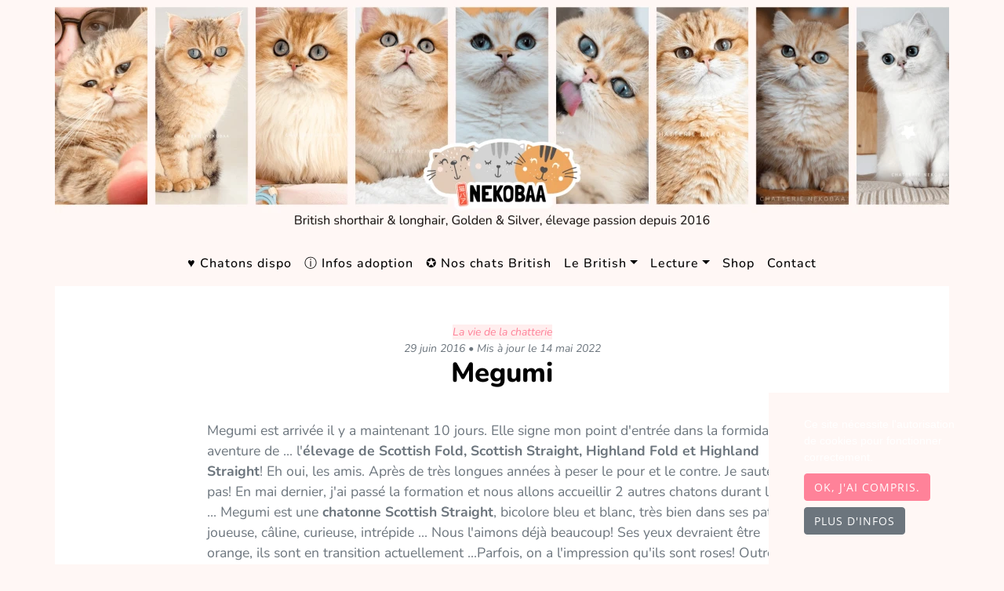

--- FILE ---
content_type: text/html; charset=utf-8
request_url: https://www.chatterie-nekobaa.com/blog/megumi?comments_page=2
body_size: 12242
content:
<!doctype html>
<html lang="fr">
    <head>
        <meta charset="utf-8">
<meta name="viewport" content="width=device-width, initial-scale=1">

<base href="https://www.chatterie-nekobaa.com">


<title>Megumi, scottish straight | Chatterie Nekobaa</title>


<link rel="shortcut icon" type="image/png" href="/media/cache/conversions/breeder/4/breeding/nekobaa/favicon/2895/chatterie-british-golden-favicon.webp">
<link rel="shortcut icon" sizes="196x196" href="/media/cache/conversions/breeder/4/breeding/nekobaa/favicon/2895/chatterie-british-golden-favicon.webp">
<link rel="apple-touch-icon" href="/media/cache/conversions/breeder/4/breeding/nekobaa/favicon/2895/chatterie-british-golden-favicon.webp">

<!-- CSRF Token -->
<meta name="csrf-token" content="gW9y4Ir3wpkDvrkgdOpC4FtLunSO0gHikYdzJimI">


<meta name="description" content="Megumi, scottish straight bleu et blanc histoire de son arrivée à la chatterie" />
    
<meta name="image" content="https://www.chatterie-nekobaa.com/media/cache/conversions/breeder/4/breeding/nekobaa/breeding_cms_article/megumi/avatar/2814/megumi-06-27-702x702-small.jpg" />
    


<link rel="canonical" href="https://www.chatterie-nekobaa.com/blog/megumi" />
    

<meta property="og:url" content="https://www.chatterie-nekobaa.com/blog/megumi" />
    <meta property="og:title" content="Megumi, scottish straight | Chatterie Nekobaa" />
    <meta property="og:description" content="Megumi, scottish straight bleu et blanc histoire de son arrivée à la chatterie" />
    <meta property="og:type" content="website" />
    <meta property="og:image" content="https://www.chatterie-nekobaa.com/media/cache/conversions/breeder/4/breeding/nekobaa/breeding_cms_article/megumi/avatar/2814/megumi-06-27-702x702-small.jpg" />
    
<style theme>
    :root {
        --main-bg-color: #fff7f5;
--secondary-bg-color: #ffffff;
--header-bg-color: #ffffff;
--link-text-color: #ff8299;
--link-bg-color: #ffeeee;
--bg-light: #fff0f0;
--light-text-color: #6b6b6b;
--main-text-color: #6c757d;
--sitetitle-color: #ffffff;
--h1-color: #000000;
--h2-color: #000000;
--h3-color: #000000;
--h4-color: #000000;
--h5-color: #000000;
--h6-color: #000000;
--btn-bg-color: #ff8299;
--btn-border-color: #ff8299;
--btn-text-color: #ffffff;
--menu-bg-color: #fff7f5;
--menu-link-color: #000000;
--footer-bg-color: #faded7;
--footer-title-color: #000000;
--footer-link-color: #6c757d;
--main-bg-size: cover;
--main-font: 'Nunito';
--sitetitle-font-family: 'Open Sans';
--h1-font-family: 'Nunito';
--h2-font-family: 'Nunito';
--h3-font-family: 'Nunito';
--h4-font-family: 'Nunito';
--h5-font-family: 'Nunito';
--h6-font-family: 'Nunito';
--menu-link-font-family: 'Nunito';
--footer-title-font-family: 'Nunito';
--footer-link-font-family: 'Nunito';
--sitetitle-font-size: 3rem;
--h1-font-size: 2.17rem;
--h2-font-size: 1.92rem;
--h3-font-size: 1.7rem;
--h4-font-size: 1.52rem;
--h5-font-size: 1.46rem;
--h6-font-size: 1.3rem;
--menu-link-font-size: 1rem;
--footer-title-font-size: 1.25rem;
--footer-link-font-size: 1rem;
--footer-adresse-font-size: 0.85rem;
--sitetitle-font-weight: 800;
--h1-font-weight: 800;
--h2-font-weight: 800;
--h3-font-weight: 800;
--h4-font-weight: 800;
--h5-font-weight: 800;
--h6-font-weight: 800;
--menu-link-font-weight: 500;

    }
</style>    

<!-- Fonts -->
<!-- https://fonts.googleapis.com/css?family=Nunito:100italic,200italic,300italic,400italic,500italic,600italic,700italic,800italic,900italic,100,200,300,400,500,600,700,800,900|Open+Sans:100italic,200italic,300italic,400italic,500italic,600italic,700italic,800italic,900italic,100,200,300,400,500,600,700,800,900 --><style>@font-face {
  font-family: 'Nunito';
  font-style: italic;
  font-weight: 200;
  src: url(https://fonts.gstatic.com/s/nunito/v32/XRXK3I6Li01BKofIMPyPbj8d7IEAGXNiLXAHjabf.ttf) format('truetype');
}
@font-face {
  font-family: 'Nunito';
  font-style: italic;
  font-weight: 300;
  src: url(https://fonts.gstatic.com/s/nunito/v32/XRXK3I6Li01BKofIMPyPbj8d7IEAGXNi83AHjabf.ttf) format('truetype');
}
@font-face {
  font-family: 'Nunito';
  font-style: italic;
  font-weight: 400;
  src: url(https://fonts.gstatic.com/s/nunito/v32/XRXK3I6Li01BKofIMPyPbj8d7IEAGXNirXAHjabf.ttf) format('truetype');
}
@font-face {
  font-family: 'Nunito';
  font-style: italic;
  font-weight: 500;
  src: url(https://fonts.gstatic.com/s/nunito/v32/XRXK3I6Li01BKofIMPyPbj8d7IEAGXNin3AHjabf.ttf) format('truetype');
}
@font-face {
  font-family: 'Nunito';
  font-style: italic;
  font-weight: 600;
  src: url(https://fonts.gstatic.com/s/nunito/v32/XRXK3I6Li01BKofIMPyPbj8d7IEAGXNic3cHjabf.ttf) format('truetype');
}
@font-face {
  font-family: 'Nunito';
  font-style: italic;
  font-weight: 700;
  src: url(https://fonts.gstatic.com/s/nunito/v32/XRXK3I6Li01BKofIMPyPbj8d7IEAGXNiSncHjabf.ttf) format('truetype');
}
@font-face {
  font-family: 'Nunito';
  font-style: italic;
  font-weight: 800;
  src: url(https://fonts.gstatic.com/s/nunito/v32/XRXK3I6Li01BKofIMPyPbj8d7IEAGXNiLXcHjabf.ttf) format('truetype');
}
@font-face {
  font-family: 'Nunito';
  font-style: italic;
  font-weight: 900;
  src: url(https://fonts.gstatic.com/s/nunito/v32/XRXK3I6Li01BKofIMPyPbj8d7IEAGXNiBHcHjabf.ttf) format('truetype');
}
@font-face {
  font-family: 'Nunito';
  font-style: normal;
  font-weight: 200;
  src: url(https://fonts.gstatic.com/s/nunito/v32/XRXI3I6Li01BKofiOc5wtlZ2di8HDDshdTQ3ig.ttf) format('truetype');
}
@font-face {
  font-family: 'Nunito';
  font-style: normal;
  font-weight: 300;
  src: url(https://fonts.gstatic.com/s/nunito/v32/XRXI3I6Li01BKofiOc5wtlZ2di8HDOUhdTQ3ig.ttf) format('truetype');
}
@font-face {
  font-family: 'Nunito';
  font-style: normal;
  font-weight: 400;
  src: url(https://fonts.gstatic.com/s/nunito/v32/XRXI3I6Li01BKofiOc5wtlZ2di8HDLshdTQ3ig.ttf) format('truetype');
}
@font-face {
  font-family: 'Nunito';
  font-style: normal;
  font-weight: 500;
  src: url(https://fonts.gstatic.com/s/nunito/v32/XRXI3I6Li01BKofiOc5wtlZ2di8HDIkhdTQ3ig.ttf) format('truetype');
}
@font-face {
  font-family: 'Nunito';
  font-style: normal;
  font-weight: 600;
  src: url(https://fonts.gstatic.com/s/nunito/v32/XRXI3I6Li01BKofiOc5wtlZ2di8HDGUmdTQ3ig.ttf) format('truetype');
}
@font-face {
  font-family: 'Nunito';
  font-style: normal;
  font-weight: 700;
  src: url(https://fonts.gstatic.com/s/nunito/v32/XRXI3I6Li01BKofiOc5wtlZ2di8HDFwmdTQ3ig.ttf) format('truetype');
}
@font-face {
  font-family: 'Nunito';
  font-style: normal;
  font-weight: 800;
  src: url(https://fonts.gstatic.com/s/nunito/v32/XRXI3I6Li01BKofiOc5wtlZ2di8HDDsmdTQ3ig.ttf) format('truetype');
}
@font-face {
  font-family: 'Nunito';
  font-style: normal;
  font-weight: 900;
  src: url(https://fonts.gstatic.com/s/nunito/v32/XRXI3I6Li01BKofiOc5wtlZ2di8HDBImdTQ3ig.ttf) format('truetype');
}
@font-face {
  font-family: 'Open Sans';
  font-style: italic;
  font-weight: 300;
  font-stretch: normal;
  src: url(https://fonts.gstatic.com/s/opensans/v44/memQYaGs126MiZpBA-UFUIcVXSCEkx2cmqvXlWq8tWZ0Pw86hd0Rk5hkWVAexQ.ttf) format('truetype');
}
@font-face {
  font-family: 'Open Sans';
  font-style: italic;
  font-weight: 400;
  font-stretch: normal;
  src: url(https://fonts.gstatic.com/s/opensans/v44/memQYaGs126MiZpBA-UFUIcVXSCEkx2cmqvXlWq8tWZ0Pw86hd0Rk8ZkWVAexQ.ttf) format('truetype');
}
@font-face {
  font-family: 'Open Sans';
  font-style: italic;
  font-weight: 500;
  font-stretch: normal;
  src: url(https://fonts.gstatic.com/s/opensans/v44/memQYaGs126MiZpBA-UFUIcVXSCEkx2cmqvXlWq8tWZ0Pw86hd0Rk_RkWVAexQ.ttf) format('truetype');
}
@font-face {
  font-family: 'Open Sans';
  font-style: italic;
  font-weight: 600;
  font-stretch: normal;
  src: url(https://fonts.gstatic.com/s/opensans/v44/memQYaGs126MiZpBA-UFUIcVXSCEkx2cmqvXlWq8tWZ0Pw86hd0RkxhjWVAexQ.ttf) format('truetype');
}
@font-face {
  font-family: 'Open Sans';
  font-style: italic;
  font-weight: 700;
  font-stretch: normal;
  src: url(https://fonts.gstatic.com/s/opensans/v44/memQYaGs126MiZpBA-UFUIcVXSCEkx2cmqvXlWq8tWZ0Pw86hd0RkyFjWVAexQ.ttf) format('truetype');
}
@font-face {
  font-family: 'Open Sans';
  font-style: italic;
  font-weight: 800;
  font-stretch: normal;
  src: url(https://fonts.gstatic.com/s/opensans/v44/memQYaGs126MiZpBA-UFUIcVXSCEkx2cmqvXlWq8tWZ0Pw86hd0Rk0ZjWVAexQ.ttf) format('truetype');
}
@font-face {
  font-family: 'Open Sans';
  font-style: normal;
  font-weight: 300;
  font-stretch: normal;
  src: url(https://fonts.gstatic.com/s/opensans/v44/memSYaGs126MiZpBA-UvWbX2vVnXBbObj2OVZyOOSr4dVJWUgsiH0B4gaVc.ttf) format('truetype');
}
@font-face {
  font-family: 'Open Sans';
  font-style: normal;
  font-weight: 400;
  font-stretch: normal;
  src: url(https://fonts.gstatic.com/s/opensans/v44/memSYaGs126MiZpBA-UvWbX2vVnXBbObj2OVZyOOSr4dVJWUgsjZ0B4gaVc.ttf) format('truetype');
}
@font-face {
  font-family: 'Open Sans';
  font-style: normal;
  font-weight: 500;
  font-stretch: normal;
  src: url(https://fonts.gstatic.com/s/opensans/v44/memSYaGs126MiZpBA-UvWbX2vVnXBbObj2OVZyOOSr4dVJWUgsjr0B4gaVc.ttf) format('truetype');
}
@font-face {
  font-family: 'Open Sans';
  font-style: normal;
  font-weight: 600;
  font-stretch: normal;
  src: url(https://fonts.gstatic.com/s/opensans/v44/memSYaGs126MiZpBA-UvWbX2vVnXBbObj2OVZyOOSr4dVJWUgsgH1x4gaVc.ttf) format('truetype');
}
@font-face {
  font-family: 'Open Sans';
  font-style: normal;
  font-weight: 700;
  font-stretch: normal;
  src: url(https://fonts.gstatic.com/s/opensans/v44/memSYaGs126MiZpBA-UvWbX2vVnXBbObj2OVZyOOSr4dVJWUgsg-1x4gaVc.ttf) format('truetype');
}
@font-face {
  font-family: 'Open Sans';
  font-style: normal;
  font-weight: 800;
  font-stretch: normal;
  src: url(https://fonts.gstatic.com/s/opensans/v44/memSYaGs126MiZpBA-UvWbX2vVnXBbObj2OVZyOOSr4dVJWUgshZ1x4gaVc.ttf) format('truetype');
}
</style>
  <link rel="stylesheet" type="text/css" href="/css/fontawesome.min.css"/>

<link rel="sitemap" href="/sitemap.xml" type="application/xml" />


<link href="css/min/08fb099599ce5db82d5b8d4b3ad6a8fe.css" defer="defer" type="text/css" rel="stylesheet" />



<!-- Global site tag (gtag.js) - Google Analytics -->
<script async src="https://www.googletagmanager.com/gtag/js?id=UA-100108003-1"></script>
<script type="text/javascript" nonce="Cjj0UqPDO8xpcFdTFweGDSk8TisOog7P">
window.dataLayer = window.dataLayer || [];
function gtag() {
    dataLayer.push(arguments);
}
gtag('js', new Date());

gtag('config', 'UA-100108003-1');
</script>

<!-- Global site tag (gtag.js) - Google Analytics -->
<script async src="https://www.googletagmanager.com/gtag/js?id=UA-100108003-1" nonce="Cjj0UqPDO8xpcFdTFweGDSk8TisOog7P"></script>
<script nonce="Cjj0UqPDO8xpcFdTFweGDSk8TisOog7P">
  window.dataLayer = window.dataLayer || [];
  function gtag(){dataLayer.push(arguments);}
  gtag('js', new Date());

  gtag('config', 'G-Z1JVSXXVYX');
    gtag('config', 'UA-100108003-1');
  </script>


<meta name="p:domain_verify" content="486023f57877fbfe5917700693500ede" />


<link rel="preload" href="/fonts/fa-solid-900.woff2" as="font" type="font/woff2" crossorigin="anonymous">    </head>
    <body >
    <header role="banner" class="">
            <div class="container p-0">
                                <div class="text-center">
                    <div class="site-heading text-center"> 
                        <a href="https://www.chatterie-nekobaa.com" alt="Chatterie Nekobaa" class="">
                            <img class="img-fluid" src="/media/cache/conversions/breeder/4/breeding/nekobaa/logo/122304/banniere-nekobaa-logo.webp" alt="Chatterie Nekobaa">
                        </a>
                    </div>
                </div>
                            </div>
        </header>

        <div class="container p-0">
            <nav class="navbar navbar-expand-lg" id="mainNav" role="navigation" aria-label="Main">
    <div class="container">
        <button class="navbar-toggler navbar-toggler-right" type="button" data-toggle="collapse" data-target="#navbarResponsive" aria-controls="navbarResponsive" aria-expanded="false" aria-label="Toggle navigation">
            Menu
            <i class="fa fa-bars"></i>
        </button>

        <div class="collapse navbar-collapse" id="navbarResponsive">
            <ul class="navbar-nav mx-auto mt-2">
                                                        <li class="nav-item">
                        <a class="nav-link rounded" href="https://www.chatterie-nekobaa.com/chats-british-disponibles.html" title="Chats et chatons British disponibles">♥ Chatons dispo</a>
                    </li>
                                                                            <li class="nav-item">
                        <a class="nav-link rounded" href="https://www.chatterie-nekobaa.com/conseils-adoption-chat.html" title="Informations avant réservation">ⓘ Infos adoption</a>
                    </li>
                                                                            <li class="nav-item">
                        <a class="nav-link rounded" href="https://www.chatterie-nekobaa.com/nos-chats.html" title="Nos British Golden et Silver">✪ Nos chats British</a>
                    </li>
                                                                            <li class="nav-item dropdown">
                        <a class="nav-link dropdown-toggle rounded" href="javascript:void(0)" title="Le British" role="button" id="menu-item-28052" data-toggle="dropdown" aria-haspopup="true" aria-expanded="false">Le British</a>
                        <ul class="dropdown-menu" aria-labelledby="menu-item-28052">
                                                        <li class="nav-item nav-sub-item dropdown-item">
                                <a class="nav-link rounded" href="https://www.chatterie-nekobaa.com/look-british-golden.html">Son look</a>
                            </li>
                                                        <li class="nav-item nav-sub-item dropdown-item">
                                <a class="nav-link rounded" href="https://www.chatterie-nekobaa.com/caractere-chat-british.html">Son caractère</a>
                            </li>
                                                        <li class="nav-item nav-sub-item dropdown-item">
                                <a class="nav-link rounded" href="https://www.chatterie-nekobaa.com/chat-race-british.html">Ses origines</a>
                            </li>
                                                        <li class="nav-item nav-sub-item dropdown-item">
                                <a class="nav-link rounded" href="https://www.chatterie-nekobaa.com/couleurs-chat-british.html">Les couleurs</a>
                            </li>
                                                    </ul>
                    </li>
                                                                            <li class="nav-item dropdown">
                        <a class="nav-link dropdown-toggle rounded" href="javascript:void(0)" title="Lecture" role="button" id="menu-item-24454" data-toggle="dropdown" aria-haspopup="true" aria-expanded="false">Lecture</a>
                        <ul class="dropdown-menu" aria-labelledby="menu-item-24454">
                                                        <li class="nav-item nav-sub-item dropdown-item">
                                <a class="nav-link rounded" href="https://www.chatterie-nekobaa.com/british-shorthair-couleur-rare.html">Nos couleurs</a>
                            </li>
                                                        <li class="nav-item nav-sub-item dropdown-item">
                                <a class="nav-link rounded" href="https://www.chatterie-nekobaa.com/blog-chat-british.html">Journal de bord</a>
                            </li>
                                                        <li class="nav-item nav-sub-item dropdown-item">
                                <a class="nav-link rounded" href="https://www.chatterie-nekobaa.com/promotion-pour-chat.html">Bons Plans</a>
                            </li>
                                                    </ul>
                    </li>
                                                                            <li class="nav-item">
                        <a class="nav-link rounded" href="https://boutique.chatterie-nekobaa.com/" title="Shop">Shop</a>
                    </li>
                                                                            <li class="nav-item">
                        <a class="nav-link rounded" href="https://www.chatterie-nekobaa.com/contact.html" title="Contact">Contact</a>
                    </li>
                                                </ul>
        </div>
    </div>
</nav>




        </div>
        
        <div class="w-75 mx-auto flash-message">
                                                        
    
        
</div>


        <!-- Main Content -->
        <main role="main" class="container p-3 p-md-5 mx-auto main-bg mb-3">
            <div class="">
            
<div class="col-md-9 mx-auto post-blog">
    <div class="post-meta">
        <em>  
                        <a href="https://www.chatterie-nekobaa.com/blog/categorie/vie-chatterie">La vie de la chatterie</a>
                        <br>
            29 juin 2016
                           • Mis à jour le 14 mai 2022
                        
        </em>
    </div>
    <article>

        <h1 class="pb-3 post-title">  Megumi</h1>
        <div id="post-content" class="pb-5 post-content">
            <p>Megumi est arrivée il y a maintenant 10 jours. Elle signe mon point d'entrée dans la formidable aventure de ... l'<strong>élevage de Scottish Fold, Scottish Straight, Highland Fold et Highland Straight</strong>! Eh oui, les amis. Après de très longues années à peser le pour et le contre. Je saute le pas! En mai dernier, j'ai passé la formation et nous allons accueillir 2 autres chatons durant l'été ... Megumi est une <strong>chatonne Scottish Straight</strong>, bicolore bleu et blanc, très bien dans ses pattes: joueuse, câline, curieuse, intrépide ... Nous l'aimons déjà beaucoup! Ses yeux devraient être orange, ils sont en transition actuellement ...Parfois, on a l'impression qu'ils sont roses! Outre ses yeux qui promettent d'être grands, son atout charme N°1 ce sont les petits coeurs que forment les tâches sur son corps dodu ... Allez, je vous laisse la découvrir!</p>
<p><img class="alignnone size-full wp-image-17370" src="/media/breeder/4/breeding/nekobaa/images/2347/megumi-06-29-2.jpg" alt="megumi scottish straight" width="1200" height="800"> <img class="alignnone size-full wp-image-17371" src="/media/breeder/4/breeding/nekobaa/images/2348/megumi-06-29-3.jpg" alt="megumi scottish straight" width="1200" height="800"> <img class="alignnone size-full wp-image-17372" src="/media/breeder/4/breeding/nekobaa/images/2349/megumi-06-29-4.jpg" alt="megumi scottish straight" width="1200" height="800"> <img class="alignnone size-full wp-image-17373" src="/media/breeder/4/breeding/nekobaa/images/2350/megumi-06-29-5.jpg" alt="megumi scottish straight" width="1200" height="800"> <img class="alignnone size-full wp-image-17374" src="/media/breeder/4/breeding/nekobaa/images/2351/megumi-06-29-6.jpg" alt="megumi scottish straight" width="1200" height="800"> <img class="alignnone size-full wp-image-17376" src="/media/breeder/4/breeding/nekobaa/images/2352/megumi-06-29.jpg" alt="megumi scottish straight" width="1200" height="800"> <img class="alignnone size-full wp-image-17375" src="/media/breeder/4/breeding/nekobaa/images/2353/megumi-06-29-7.jpg" alt="megumi scottish straight" width="1200" height="800"></p>
<p style="text-align: center;">Belle journée!</p>
        </div>
    </article>
</div>

<hr>

<div id="comments-article-2451" class="row no-gutters">
    <div class="col-sm-6 ">
        <span class="h3">
        Commentaires
        </span>
    </div> 
    <div class="col-sm-6">
        <div class="text-right mb-1">
            <div class=" ">

        <!-- Button trigger modal -->
        <button type="button" class="btn btn-primary btn-block" data-toggle="modal" data-target="#commentModal">
            Laisser un commentaire
        </button>

        <!-- Modal -->
        <div class="modal fade" id="commentModal" tabindex="-1" role="dialog" aria-labelledby="commentModalLabel" aria-hidden="true">
            <div class="modal-dialog" role="document">
                <div class="modal-content">
                    <div class="modal-header">
                        <h5 class="modal-title" id="commentModalLabel">Laisser un commentaire</h5>
                        <button type="button" class="close" data-dismiss="modal" aria-label="Close">
                            <span aria-hidden="true">&times;</span>
                        </button>
                    </div>
                    <div class="modal-body">
                        
                        <div class="card border-0">
    <div class="card-body p-3">
        <form 
    accept-charset="UTF-8" 
    id="commentform"
    class="ajax-form "
        action="https://www.chatterie-nekobaa.com/comment.html"
                method="POST"
            data-callback="closeModals"
        enctype="multipart/form-data"
>
 <input type="hidden" name="_token" value="gW9y4Ir3wpkDvrkgdOpC4FtLunSO0gHikYdzJimI" autocomplete="off"> <div id="email_confirm_TIdcDDfN7T81m11Y_wrap"  style="display: none" aria-hidden="true">
        <input id="email_confirm_TIdcDDfN7T81m11Y"
               name="email_confirm_TIdcDDfN7T81m11Y"
               type="text"
               value=""
                              autocomplete="nope"
               tabindex="-1">
        <input name="app_token"
               type="text"
               value="[base64]"
                              autocomplete="off"
               tabindex="-1">
    </div>
    

<input 
        type="hidden" 
        name="parent_id" 
        id="parent_id" 
        class=""
                value=""
        />

        <input 
        type="hidden" 
        name="commentable_type" 
        id="commentable_type" 
        class=""
                value="App\Breeding\Cms\Article"
        />

        <input 
        type="hidden" 
        name="commentable_id" 
        id="commentable_id" 
        class=""
                value="2451"
        />

        
        <div id="" class="text-left">
    
    
    
    
            <label for="commenter_guest_name" class="form-label form-label-commenter_guest_name ">
                 
                Nom
                                                   <span class="required">*</span>
                    </label>
    
            
                
    
    
    <div id="commenter_guest_name_translations" class=" ">

                            
                
            <div class="input-group ">
                
            <input 
                type="text" 
                class="form-control " 
                placeholder="" 
                name="commenter_guest_name" 
                id="commenter_guest_name" 
                                                                                                                                                                                
                value=""
                            />
            
                                     
            </div>
            
                
    
            </div>
    
    
    
    
</div>


    
        <div id="" class="text-left">
    
    
    
    
            <label for="commenter_guest_email" class="form-label form-label-commenter_guest_email ">
                 
                Email
                                                   <span class="required">*</span>
                    </label>
    
            
                
    
    
    <div id="commenter_guest_email_translations" class=" ">

                            
                
            <div class="input-group ">
                
            <input 
                type="text" 
                class="form-control " 
                placeholder="" 
                name="commenter_guest_email" 
                id="commenter_guest_email" 
                                                                                                                                                                                
                value=""
                            />
            
                                     
            </div>
            
                
    
            </div>
    
    
    
    
</div>


    
        <div id="" class="text-left">
    
    
    
    
            <label for="commenter_guest_url" class="form-label form-label-commenter_guest_url ">
                 
                Site Web / URL
                                           </label>
    
            
                
    
    
    <div id="commenter_guest_url_translations" class=" ">

                            
                
            <div class="input-group ">
                
            <input 
                type="text" 
                class="form-control " 
                placeholder="" 
                name="commenter_guest_url" 
                id="commenter_guest_url" 
                                                                                                                                                                                
                value=""
                            />
            
                                     
            </div>
            
                
    
            </div>
    
    
    
    
</div>


    

        <div id="" class="text-left">
    
    
    
    
            <label for="body" class="form-label form-label-body ">
                 
                Votre commentaire
                                                   <span class="required">*</span>
                    </label>
    
            
                
    
    
    <div id="body_translations" class="translations_container">
                                
                            <textarea 
                    id="body" 
                    name="body" 
                    class="form-control  "
                    placeholder="" 
                    cols="50"
                    rows="10"

                                                                                
                ></textarea>
                 
                    </div>
    
    
    
    
</div>


        <small class="form-text text-muted"><a target="_blank" href="https://help.github.com/articles/basic-writing-and-formatting-syntax" rel="noopener">Markdown</a> cheatsheet.</small>

        
        
        <small id="emailHelp" class="text-center form-text text-muted">Nous ne partagerons jamais votre email avec des tiers.</small>

                <div class="form-check text-center">

            <input type="checkbox" value="1" name="subscribe" id="comment-subscribe" />
            <label class="form-check-label" for="comment-subscribe"><small>Inscrivez-moi à la newsletter</small></label>
        </div>
        
        <div id="g_recaptcha_frontbreedingcomment" class="" style=""></div>


        <div class="text-left">
            <button type="submit" class="btn btn-sm btn-primary text-uppercase">
                Envoyer
            </button>
        </div>

</form>

 
            </div>
</div>                        
                    </div>
                    <div class="modal-footer">
                        
                    </div>
                </div>
            </div>
        </div>
       
                <div class="modal fade" id="reply-modal" tabindex="-1" role="dialog">
            <div class="modal-dialog" role="document">
                <div class="modal-content">
                    <div class="modal-header">
                        <h5 class="modal-title">Répondre au commentaire</h5>
                        <button type="button" class="close" data-dismiss="modal" aria-label="Close">
                            <span aria-hidden="true">&times;</span>
                        </button>
                    </div>
                    <div class="card border-0">
    <div class="card-body p-3">
        <form 
    accept-charset="UTF-8" 
    id="commentform"
    class="ajax-form "
        action="https://www.chatterie-nekobaa.com/comment.html"
                method="POST"
            data-callback="closeModals"
        enctype="multipart/form-data"
>
 <input type="hidden" name="_token" value="gW9y4Ir3wpkDvrkgdOpC4FtLunSO0gHikYdzJimI" autocomplete="off"> <div id="email_confirm_xoDAYn2DHoSBH1ew_wrap"  style="display: none" aria-hidden="true">
        <input id="email_confirm_xoDAYn2DHoSBH1ew"
               name="email_confirm_xoDAYn2DHoSBH1ew"
               type="text"
               value=""
                              autocomplete="nope"
               tabindex="-1">
        <input name="app_token"
               type="text"
               value="[base64]"
                              autocomplete="off"
               tabindex="-1">
    </div>
    

<input 
        type="hidden" 
        name="parent_id" 
        id="parent_id" 
        class=""
                value=""
        />

        <input 
        type="hidden" 
        name="commentable_type" 
        id="commentable_type" 
        class=""
                value="App\Breeding\Cms\Article"
        />

        <input 
        type="hidden" 
        name="commentable_id" 
        id="commentable_id" 
        class=""
                value="2451"
        />

        
        <div id="" class="text-left">
    
    
    
    
            <label for="commenter_guest_name" class="form-label form-label-commenter_guest_name ">
                 
                Nom
                                                   <span class="required">*</span>
                    </label>
    
            
                
    
    
    <div id="commenter_guest_name_translations" class=" ">

                            
                
            <div class="input-group ">
                
            <input 
                type="text" 
                class="form-control " 
                placeholder="" 
                name="commenter_guest_name" 
                id="commenter_guest_name" 
                                                                                                                                                                                
                value=""
                            />
            
                                     
            </div>
            
                
    
            </div>
    
    
    
    
</div>


    
        <div id="" class="text-left">
    
    
    
    
            <label for="commenter_guest_email" class="form-label form-label-commenter_guest_email ">
                 
                Email
                                                   <span class="required">*</span>
                    </label>
    
            
                
    
    
    <div id="commenter_guest_email_translations" class=" ">

                            
                
            <div class="input-group ">
                
            <input 
                type="text" 
                class="form-control " 
                placeholder="" 
                name="commenter_guest_email" 
                id="commenter_guest_email" 
                                                                                                                                                                                
                value=""
                            />
            
                                     
            </div>
            
                
    
            </div>
    
    
    
    
</div>


    
        <div id="" class="text-left">
    
    
    
    
            <label for="commenter_guest_url" class="form-label form-label-commenter_guest_url ">
                 
                Site Web / URL
                                           </label>
    
            
                
    
    
    <div id="commenter_guest_url_translations" class=" ">

                            
                
            <div class="input-group ">
                
            <input 
                type="text" 
                class="form-control " 
                placeholder="" 
                name="commenter_guest_url" 
                id="commenter_guest_url" 
                                                                                                                                                                                
                value=""
                            />
            
                                     
            </div>
            
                
    
            </div>
    
    
    
    
</div>


    

        <div id="" class="text-left">
    
    
    
    
            <label for="body" class="form-label form-label-body ">
                 
                Votre commentaire
                                                   <span class="required">*</span>
                    </label>
    
            
                
    
    
    <div id="body_translations" class="translations_container">
                                
                            <textarea 
                    id="body" 
                    name="body" 
                    class="form-control  "
                    placeholder="" 
                    cols="50"
                    rows="10"

                                                                                
                ></textarea>
                 
                    </div>
    
    
    
    
</div>


        <small class="form-text text-muted"><a target="_blank" href="https://help.github.com/articles/basic-writing-and-formatting-syntax" rel="noopener">Markdown</a> cheatsheet.</small>

        
        
        <small id="emailHelp" class="text-center form-text text-muted">Nous ne partagerons jamais votre email avec des tiers.</small>

                <div class="form-check text-center">

            <input type="checkbox" value="1" name="subscribe" id="comment-subscribe" />
            <label class="form-check-label" for="comment-subscribe"><small>Inscrivez-moi à la newsletter</small></label>
        </div>
        
        <div id="g_recaptcha_frontbreedingcomment_reply" class="" style=""></div>


        <div class="text-left">
            <button type="submit" class="btn btn-sm btn-primary text-uppercase">
                Envoyer
            </button>
        </div>

</form>

 
            </div>
</div>                </div>
            </div>
        </div>
        </div>

        </div>
    </div>
</div>

<div class='mt-3'>
    

    <ul class="list-unstyled">
                <li id="comment-12842" class="commentaire-parent media bg-light mb-3 p-4 border-bottom small">
                <div class="d-block w-100">
            <h6 class="mt-0 mb-1 small"><strong>Blog du Dimanche</strong> <small class="text-muted">- il y a 9 ans</small></h6>
            <div style="white-space: pre-wrap;">Hiiiiii welcome Megumi &lt;3 et tellement heureuse pour toi et pour cette incroyable rêve qui se réalise ! Je te souhaite le meilleur, vraiment !!!!</div>
            <button data-toggle="modal" data-target="#reply-modal" data-parent-id="12842" class="btn btn-sm btn-link text-uppercase btn-outline-primary mt-2 verysmall float-right">Répondre</button>
            <div class='clearfix'></div>

            
            
                    </div>
        </li>
            </ul>
    <div ><ul class="pagination flex-wrap" role="navigation">
        
                    <li class="page-item">
                <a class="page-link" href="https://www.chatterie-nekobaa.com/blog/megumi?comments_page=1#comments-article-2451" rel="prev">&laquo; Précédent</a>
            </li>
        
        
                    <li class="page-item disabled" aria-disabled="true">
                <span class="page-link">Suivant &raquo;</span>
            </li>
            </ul>
</div>
</div>



            </div>
        </main>

        


        <div class="clearfix"></div>
        <footer class="mt-0 pb-5">
            <!-- Footer -->
    


<footer class='pt-0 pt-sm-5'> 
    <div class="container">
        <div class="liens-footer">
                        <div class="row front-breeding-row mb-3" style=""><div class="column col-lg-4 col-sm-4 ge-col-4" style=""><div class="ge-content ge-content-type-tinymce" data-ge-content-type="tinymce"></div></div><div class="column col-lg-4 col-sm-4 ge-col-4" style=""><div class="ge-content ge-content-type-tinymce" data-ge-content-type="tinymce"><div class="mx-auto text-center d-block  p-sm-0 pr-0 pl-0 pt-0 pb-3">
            <a 
            href="https://forms.gle/wzHHs3iZtoDbsLGs7" 
             target="_blank"             rel=" external "
        >
    
    <picture>
                                        <source srcset="/media/cache/conversions/breeder/4/breeding/nekobaa/images/130878/newsletter-original_webp.webp" type="image/webp">
            
            <img 
                                                class="img-fluid rounded-0" 
                alt="newsletter" 
                title="" 
                style="max-width: 100%;" 
                data-id="130878" 
                 loading="lazy"                 
                src="/media/breeder/4/breeding/nekobaa/images/130878/newsletter.png">
    </picture>
            </a>
        </div></div></div><div class="column col-lg-4 col-sm-4 ge-col-4" style=""><div class="ge-content ge-content-type-tinymce" data-ge-content-type="tinymce"></div></div></div><div class="row front-breeding-row mb-3" style=""><div class="col-lg-12 col-sm-12 ge-col-12 column"><div class="ge-content ge-content-type-tinymce" data-ge-content-type="tinymce"><h4 style="text-align: center;"><span style="font-size: 24pt;">Vous souhaitez recevoir la Newsletter ?</span></h4>
<p style="text-align: center;"><a 
                    href="https://forms.gle/wzHHs3iZtoDbsLGs7" 
                    title="INSCRIPTION NEWSLETTER" 
                    class="sc-link btn btn-primary btn-block btn-lg" target="_blank"rel="external">INSCRIPTION NEWSLETTER, CLIQUEZ ICI !</a></p>
<p style="text-align: center;">&nbsp;</p></div></div></div><div class="row front-breeding-row mb-3"><div class="column col-lg-3 col-sm-3 ge-col-3" style=""><div class="ge-content ge-content-type-tinymce" data-ge-content-type="tinymce"><div class="mx-auto text-center d-block  p-sm-0 pr-0 pl-0 pt-0 pb-3">
            <a 
            href="https://www.chatterie-nekobaa.com/sante-chat-elevage.html" 
                        rel=""
        >
    
    <picture>
                                        <source srcset="/media/cache/conversions/breeder/4/breeding/nekobaa/images/130884/sante-chat-british-original_webp.webp" type="image/webp">
            
            <img 
                                                class="img-fluid rounded-0" 
                alt="point santé british" 
                title="" 
                style="max-width: 100%;" 
                data-id="130884" 
                 loading="lazy"                 
                src="/media/breeder/4/breeding/nekobaa/images/130884/sante-chat-british.png">
    </picture>
            </a>
        </div></div></div><div class="col-lg-3 col-sm-3 ge-col-3 column"><div class="ge-content ge-content-type-tinymce" data-ge-content-type="tinymce"><div class="mx-auto text-center d-block  p-sm-0 pr-0 pl-0 pt-0 pb-3">
            <a 
            href="https://www.chatterie-nekobaa.com/reserver-chaton.html" 
                        rel=""
        >
    
    <picture>
                                        <source srcset="/media/cache/conversions/breeder/4/breeding/nekobaa/images/130887/reservation-chat-british-original_webp.webp" type="image/webp">
            
            <img 
                                                class="img-fluid rounded-0" 
                alt="reservation chaton british" 
                title="" 
                style="max-width: 100%;" 
                data-id="130887" 
                 loading="lazy"                 
                src="/media/breeder/4/breeding/nekobaa/images/130887/reservation-chat-british.png">
    </picture>
            </a>
        </div></div></div><div class="col-lg-3 col-sm-3 ge-col-3 column"><div class="ge-content ge-content-type-tinymce" data-ge-content-type="tinymce"><div class="mx-auto text-center d-block  p-sm-0 pr-0 pl-0 pt-0 pb-3">
            <a 
            href="https://www.chatterie-nekobaa.com/conditions-adoption.html" 
                        rel=""
        >
    
    <picture>
                                        <source srcset="/media/cache/conversions/breeder/4/breeding/nekobaa/images/130886/conditions-adoption-british-original_webp.webp" type="image/webp">
            
            <img 
                                                class="img-fluid rounded-0" 
                alt="conditions adoption chaton british golden" 
                title="" 
                style="max-width: 100%;" 
                data-id="130886" 
                 loading="lazy"                 
                src="/media/breeder/4/breeding/nekobaa/images/130886/conditions-adoption-british.png">
    </picture>
            </a>
        </div></div></div><div class="col-lg-3 col-sm-3 ge-col-3 column"><div class="ge-content ge-content-type-tinymce" data-ge-content-type="tinymce"><div class="mx-auto text-center d-block  p-sm-0 pr-0 pl-0 pt-0 pb-3">
            <a 
            href="https://www.chatterie-nekobaa.com/prix-chat-british.html" 
                        rel=""
        >
    
    <picture>
                                        <source srcset="/media/cache/conversions/breeder/4/breeding/nekobaa/images/130895/tarifs-chat-british-golden-original_webp.webp" type="image/webp">
            
            <img 
                                                class="img-fluid rounded-0" 
                alt="tarifs british golden" 
                title="" 
                style="max-width: 100%;" 
                data-id="130895" 
                 loading="lazy"                 
                src="/media/breeder/4/breeding/nekobaa/images/130895/tarifs-chat-british-golden.png">
    </picture>
            </a>
        </div></div></div></div><div class="row front-breeding-row mb-3" style=""><div class="column col-lg-12 col-sm-12 ge-col-12" style=""><div class="ge-content ge-content-type-tinymce" data-ge-content-type="tinymce"><p>&nbsp;</p>
<hr>
<p>&nbsp;</p></div></div></div><div class="row front-breeding-row mb-3"><div class="column col-lg-3 col-sm-3 ge-col-3" style=""><div class="ge-content ge-content-type-tinymce" data-ge-content-type="tinymce"><div><span style="font-size: 12pt;"><strong>Chatterie Nekobaa Ei</strong></span><br><span style="font-size: 12pt;">Saint-Pardoux-la-Riviere</span><br><a 
                    href="https://www.chatterie-nekobaa.com/contact.html" 
                    title="Contactez-nous" 
                    class="sc-link" rel="noopener">Contactez-nous</a><br><span style="font-size: 12pt;">SIRET: 52438355100057</span></div>
<div><span style="font-size: 12pt;">Détentrice ACACED depuis 2016</span></div>
<div><span style="font-size: 12pt;">Affixe LOOF : Nekobaa (de)</span></div>
<div><span style="font-size: 12pt;">Médiateur à la consommation : MEDIAVET</span></div></div></div><div class="col-lg-3 col-sm-3 ge-col-3 column"><div class="ge-content ge-content-type-tinymce" data-ge-content-type="tinymce"><div><strong><span style="font-size: 18pt;">Nos chats</span></strong></div>
<div>&nbsp;</div>
<div><a 
                    href="https://www.chatterie-nekobaa.com/nos-males.html" 
                    title="Mâles" 
                    class="sc-link" rel="noopener">Mâles</a></div>
<div><a 
                    href="https://www.chatterie-nekobaa.com/nos-chats.html" 
                    title="Femelles" 
                    class="sc-link" rel="noopener">Femelles</a></div>
<div><a 
                    href="https://www.chatterie-nekobaa.com/chats-british-disponibles.html" 
                    title="Chatons disponibles" 
                    class="sc-link" rel="noopener">Chatons disponibles</a></div>
<div><a 
                    href="https://www.chatterie-nekobaa.com/precedents-chatons.html" 
                    title="Chatons adoptés" 
                    class="sc-link" rel="noopener">Chatons adoptés</a></div>
<div><a 
                    href="https://www.chatterie-nekobaa.com/chatons-british-liste-attente.html" 
                    title="Chatons en observation, liste attente ouverte" 
                    class="sc-link" rel="noopener">Chatons en observation, liste attente ouverte</a></div></div></div><div class="column col-lg-4 col-sm-4 ge-col-4" style=""><div class="ge-content ge-content-type-tinymce" data-ge-content-type="tinymce"><div><span style="font-size: 18pt;"><strong>Nos couleurs &amp; robes</strong></span></div>
<div>&nbsp;</div>
<div><a 
                    href="https://www.chatterie-nekobaa.com/chats-british-golden.html" 
                    title="British Golden shaded, shell, tabby" 
                    class="sc-link" rel="noopener">British Golden shaded, shell &amp; tabby</a></div>
<div><a 
                    href="https://www.chatterie-nekobaa.com/british-silver-shaded.html" 
                    title="British Silver shaded / silver tabby" 
                    class="sc-link" rel="noopener">British Silver shaded / silver tabby</a></div>
<div><a 
                    href="https://www.chatterie-nekobaa.com/british-yeux-bleus-colourpoint.html" 
                    title="British yeux bleus (colourpoint)" 
                    class="sc-link" rel="noopener">British yeux bleus (colourpoint)</a></div>
<div><a 
                    href="https://www.chatterie-nekobaa.com/british-shorthair-bleu.html" 
                    title="British Bleu" 
                    class="sc-link" rel="noopener">British Bleu tipped &amp; tabby</a></div>
<div><a 
                    href="https://www.chatterie-nekobaa.com/motif/bicolor/137" 
                    title="Robes bicolores" 
                    class="sc-link" rel="noopener">Robes bicolores</a></div>
<div><a 
                    href="https://www.chatterie-nekobaa.com/chat-british-tabby.html" 
                    title="British tabby" 
                    class="sc-link" rel="noopener">British tabby</a></div>
<div>&nbsp;</div>
<p>&nbsp;</p></div></div><div class="column col-lg-2 col-sm-2 ge-col-2" style=""><div class="ge-content ge-content-type-tinymce" data-ge-content-type="tinymce"><p><span style="font-size: 18pt;"><strong>Nos races</strong></span></p>
<div><a 
                    href="https://www.chatterie-nekobaa.com/elevage-british-longhair.html" 
                    title="British Longhair" 
                    class="sc-link" rel="noopener">British Longhair</a></div>
<div><a 
                    href="https://www.chatterie-nekobaa.com/race/british-shorthair/41" 
                    title="British Shorthair" 
                    class="sc-link" rel="noopener">British Shorthair</a></div>
<div><a 
                    href="https://www.chatterie-nekobaa.com/chat-scottish-straight.html" 
                    title="Scottish & Highland Straight" 
                    class="sc-link" rel="noopener">Scottish straight &amp; Highland Straight</a></div></div></div></div><div class="row front-breeding-row mb-3"><div class="col-lg-12 col-sm-12 ge-col-12 column"><div class="ge-content ge-content-type-tinymce" data-ge-content-type="tinymce"><p style="text-align: center;"><span style="font-size: 8pt;"><em>Tous les contenus de notre site web sont protégés par la propriété intellectuelle.</em></span><br><span style="font-size: 8pt;"><em>Chers amis éléveurs, merci de trouver le courage de parler de votre travail, avec vos propres mots &lt;3.</em></span></p></div></div></div>
                    </div>
        
        <div class="row pt-5 footer-icn-social">
            <div class="col-lg-8 col-md-10 mx-auto">
                <ul class="list-inline text-center">
                    <li class="list-inline-item">
                        <a href="https://www.chatterie-nekobaa.com/contact.html" title="Contact" aria-label="Contact" rel="noopener">
                             <span class="d-none">Contact</span>
                            <span class="fa-stack fa-lg">
                                <i class="fa fa-circle fa-stack-2x"></i>
                                <i class="fa fa-envelope fa-stack-1x fa-inverse"></i>
                            </span>
                        </a>
                    </li>
                                        <li class="list-inline-item">
                        <a href="https://www.facebook.com/chatterie.nekobaa/" title="Facebook" aria-label="Facebook" rel="noopener" target="_blank">
                             <span class="d-none">Facebook</span>
                            <span class="fa-stack fa-lg">
                                <i class="fa fa-circle fa-stack-2x"></i>
                                <i class="fab fa-facebook-f fa-stack-1x fa-inverse"></i>
                            </span>
                        </a>
                    </li>
                                                            <li class="list-inline-item">
                        <a href="https://www.instagram.com/nekobaa/" title="Instagram" aria-label="Instagram" rel="noopener" target="_blank">
                            <span class="d-none">Instagram</span>
                            <span class="fa-stack fa-lg">
                                <i class="fa fa-circle fa-stack-2x"></i>
                                <i class="fab fa-instagram fa-stack-1x fa-inverse"></i>
                            </span>
                        </a>
                    </li>
                                                            <li class="list-inline-item">
                        <a href="https://www.youtube.com/c/britishblackgolden?sub_confirmation=1" title="YouTube" aria-label="YouTube" rel="noopener" target="_blank">
                             <span class="d-none">YouTube</span>
                            <span class="fa-stack fa-lg">
                                <i class="fa fa-circle fa-stack-2x"></i>
                                <i class="fab fa-youtube fa-stack-1x fa-inverse"></i>
                            </span>
                        </a>
                    </li>
                                                                                                                                        </ul>


                
                <p class="pt-5 copyright text-muted">
                    <button class="scrollup" title="Retour en haut de page">Retour en haut de page</button>
                </p>
                <p class="pt-5 pb-3 copyright text-muted">
                    Elevage de British Longhair/Shorthair
                                            depuis 2016
                                                                situé en Dordogne
                                        
                </p>
                                <p class="pt-2 copyright text-muted">
                    <a href="https://www.chatterie-nekobaa.com/legal" alt="Mentions légales">Mentions légales</a> 
                    - Copyright&copy;  Chatterie Nekobaa 2026
                    - Site créé avec <a href="https://www.webreed.pet/" alt="WeBreed">WeBreed</a> , Poséïdon theme
                </p>
                
                
                

                

            </div>
        </div>

    </div>
</footer>

<div class="modal fade" id="breedingLightBox" tabindex="-1" role="dialog" aria-labelledby="exampleModalLabel" aria-hidden="true">
    <div class="modal-dialog modal-lg" role="document">
        <div class="modal-content">
            <div class="modal-body"> 

                <div id="carouselBreedingControls" class="carousel slide" data-ride="carousel">
                    <div class="carousel-inner">
                        
                    </div>
                    <a class="carousel-control-prev" href="#carouselBreedingControls" role="button" data-slide="prev">
                        <span class="carousel-control-prev-icon" aria-hidden="true"></span>
                        <span class="sr-only">Previous</span>
                    </a>
                    <a class="carousel-control-next" href="#carouselBreedingControls" role="button" data-slide="next">
                        <span class="carousel-control-next-icon" aria-hidden="true"></span>
                        <span class="sr-only">Next</span>
                    </a>
                </div>
            </div>
            <div class="modal-footer">
                <button type="button" class="btn btn-secondary" data-dismiss="modal">Fermer</button>
            </div>
        </div>
    </div>
</div>


 


<script type="application/ld+json">{"@context":"https://schema.org","@graph":[{"@type":"WebSite","name":"Chatterie Nekobaa","alternateName":["chatterie-nekobaa","www.chatterie-nekobaa.com"],"url":"https://www.chatterie-nekobaa.com","author":{"@type":"Organization","name":"Chatterie Nekobaa","legalName":"Chatterie des Mondoshawan","address":{"@type":"PostalAddress","addressCountry":"FR","addressLocality":"Saint-Pardoux-la-Rivière","postalCode":"24470"},"telephone":"NC.","image":"https://www.chatterie-nekobaa.com/media/cache/conversions/breeder/4/breeding/nekobaa/logo/122304/banniere-nekobaa-logo.webp","sameAs":["https://www.facebook.com/chatterie.nekobaa/","https://www.instagram.com/nekobaa/","https://www.youtube.com/c/britishblackgolden?sub_confirmation=1","https://www.chat-et-chaton.com/elevage/nekobaa"],"url":"https://www.chatterie-nekobaa.com"}},{"@type":"BreadcrumbList","itemListElement":[{"@type":"ListItem","position":1,"name":"Accueil","item":"https://www.chatterie-nekobaa.com"},{"@type":"ListItem","position":2,"name":"Blog","item":"https://www.chatterie-nekobaa.com/blog"},{"@type":"ListItem","position":3,"name":"La vie de la chatterie","item":"https://www.chatterie-nekobaa.com/blog/categorie/vie-chatterie"},{"@type":"ListItem","position":4,"name":"Megumi","item":"https://www.chatterie-nekobaa.com/blog/megumi"}]},{"@type":"Article","mainEntityOfPage":"Webpage","headline":"Megumi","speakable":{"@type":"SpeakableSpecification","xpath":["/html/head/title","//*[@id=\"post-content\"]"]},"description":"Megumi est arrivée il y a maintenant 10 jours. Elle signe mon point d'entrée dans la formidable aventure de ... l'élevage de Scottish Fold, Scottish S","datePublished":"2016-06-29T12:54:55+00:00","dateModified":"2022-05-14T09:32:50+00:00","author":{"@type":"Person","name":"Julie Bérest"},"image":"https://www.chatterie-nekobaa.com/media/cache/conversions/breeder/4/breeding/nekobaa/breeding_cms_article/megumi/avatar/2814/megumi-06-27-702x702-thumb.jpg","publisher":{"@type":"Organization","name":"Chatterie Nekobaa","legalName":"Chatterie des Mondoshawan","logo":{"@type":"ImageObject","url":"https://www.chatterie-nekobaa.com/media/cache/conversions/breeder/4/breeding/nekobaa/logo/122304/banniere-nekobaa-smallfitcontain.webp"}}}]}</script>        </footer>


        <script src="js/min/6a1e32aa70a975db8013e525a8a19420.js" type="text/javascript"></script>

<script nonce='Cjj0UqPDO8xpcFdTFweGDSk8TisOog7P'>
                                            var clientg_recaptcha_frontbreedingcomment;
                                     var clientg_recaptcha_frontbreedingcomment_reply;
                         
        function onloadCallback() {
                                                            if (document.getElementById('g_recaptcha_frontbreedingcomment')) {
                            clientg_recaptcha_frontbreedingcomment = grecaptcha.render('g_recaptcha_frontbreedingcomment', {
                            'sitekey': '6Lf0r3AUAAAAADJ8-_G6hbPYX2DDoSrRyT1c-L0K',
                             'badge': 'inline',                             'size': 'invisible',
                            'hl': 'en'
                        });
                        grecaptcha.ready(function () {
                            grecaptcha.execute(clientg_recaptcha_frontbreedingcomment, {
                                action: 'frontbreedingcomment'
                            });
                        });
                    }
                                if (document.getElementById('g_recaptcha_frontbreedingcomment_reply')) {
                            clientg_recaptcha_frontbreedingcomment_reply = grecaptcha.render('g_recaptcha_frontbreedingcomment_reply', {
                            'sitekey': '6Lf0r3AUAAAAADJ8-_G6hbPYX2DDoSrRyT1c-L0K',
                             'badge': 'inline',                             'size': 'invisible',
                            'hl': 'en'
                        });
                        grecaptcha.ready(function () {
                            grecaptcha.execute(clientg_recaptcha_frontbreedingcomment_reply, {
                                action: 'frontbreedingcomment'
                            });
                        });
                    }
                                }
    </script>
    <script id='gReCaptchaScript'
            src="https://www.google.com/recaptcha/api.js?render=explicit&hl=en&onload=onloadCallback"
            defer
            async nonce='Cjj0UqPDO8xpcFdTFweGDSk8TisOog7P'></script>

<script nonce='Cjj0UqPDO8xpcFdTFweGDSk8TisOog7P'>
    function refreshReCaptchaV3(fieldId,action){
        return new Promise(function (resolve, reject) {
            grecaptcha.ready(function () {
                grecaptcha.execute(window['client'+fieldId], {
                    action: action
                }).then(resolve);
            });
        });
    }

    function getReCaptchaV3Response(fieldId){
        return grecaptcha.getResponse(window['client'+fieldId])
    }
</script>


<script type="text/javascript" nonce="Cjj0UqPDO8xpcFdTFweGDSk8TisOog7P">
            window.addEventListener('DOMContentLoaded', function() {
                        
    $(document).on('click', '[data-target="#reply-modal"]', function(){
        var modal = $('#reply-modal');
        modal.find('#parent_id').val($(this).data('parent-id'));
    });

            
    var lightbox = $('[data-lightbox]');
    if(lightbox) {
        $('#breedingLightBox').attr('aria-labelledby', lightbox);
        var images = $('[data-lightbox-src]');
        images.each(function(){
            var mediaId = $(this).data('id');
            $(this).attr('data-toggle', 'modal')
                   .attr('data-target', '#breedingLightBox')
                   .on('click', function() {
                      $('#carouselBreedingControls .carousel-item').removeClass('active');
                      $('#carouselBreedingControls .carousel-item[data-id=' + mediaId + ']').first().addClass('active'); 
                   });
            var div = $('<div></div>')
                    .addClass('carousel-item')
                    .attr('data-id', mediaId);
            var img = $('<img/>')
                    .addClass('img-fluid')
                    .attr('loading', 'lazy')
                    .attr('src', $(this).data('lightbox-src'))
                    .attr('alt', $(this).attr('alt'))
                    .attr('title', $(this).attr('title'));
            div.append(img);
            $('#carouselBreedingControls .carousel-inner').append(div);
        });
    }
    
                    
                setInterval(function () {
                  console.log('heartbeat');
                  $.post('/heartbeat');
                }, (120 - 5) * 60 * 1000); 
            });   
        </script>  
     <script type="text/javascript" nonce="Cjj0UqPDO8xpcFdTFweGDSk8TisOog7P">
    window.addEventListener('DOMContentLoaded', function() { 

        $("#commentform").each(function() {
            try {
                $(this).validate({
                    errorElement: 'span',
                    errorClass: 'invalid-feedback',

                    errorPlacement: function (error, element) {
                        if (element.parent('.input-group').length ||
                            element.prop('type') === 'checkbox' || element.prop('type') === 'radio') {
                            error.insertAfter(element.parent());
                            // else just place the validation message immediately after the input
                        } else {
                            error.insertAfter(element);
                        }
                    },
                    highlight: function (element) {
                        $(element).closest('.form-control').removeClass('is-valid').addClass('is-invalid'); // add the Bootstrap error class to the control group
                    },

                    
                    ignore: "",
                    

                    unhighlight: function(element) {
                        $(element).closest('.form-control').removeClass('is-invalid').addClass('is-valid');
                    },

                    success: function (element) {
                        $(element).closest('.form-control').removeClass('is-invalid').addClass('is-valid'); // remove the Boostrap error class from the control group
                    },

                    focusInvalid: false, // do not focus the last invalid input
                                        invalidHandler: function (form, validator) {

                        if (!validator.numberOfInvalids())
                            return;

                        $('html, body').animate({
                            scrollTop: $(validator.errorList[0].element).offset().top
                        }, 1000);

                        if($(validator.errorList[0].element).is(':hidden') && $(validator.errorList[0].element).closest('.tab-pane') && !$(validator.errorList[0].element).closest('.tab-pane').hasClass('active')) {
                            $('#' + $(validator.errorList[0].element).closest('.tab-pane').attr('aria-labelledby') ).click();
                        } 


                        $(validator.errorList[0].element).focus();

                    },
                    
                    rules: {"body":{"laravelValidation":[["Required",[],"Le champ body est obligatoire.",true,"body"]]},"commenter_guest_email":{"laravelValidation":[["Required",[],"Le champ commenter guest email est obligatoire.",true,"commenter_guest_email"],["Email",[],"Champs commenter guest email : email adresse invalide.",false,"commenter_guest_email"]]},"commenter_guest_name":{"laravelValidation":[["Required",[],"Le champ commenter guest name est obligatoire.",true,"commenter_guest_name"]]}}                });
                } catch(error) {
                    console.log(error);
                }
        });
    });
</script>

         <script type="text/javascript" nonce="Cjj0UqPDO8xpcFdTFweGDSk8TisOog7P">
    window.addEventListener('DOMContentLoaded', function() { 

        $("#commentform").each(function() {
            try {
                $(this).validate({
                    errorElement: 'span',
                    errorClass: 'invalid-feedback',

                    errorPlacement: function (error, element) {
                        if (element.parent('.input-group').length ||
                            element.prop('type') === 'checkbox' || element.prop('type') === 'radio') {
                            error.insertAfter(element.parent());
                            // else just place the validation message immediately after the input
                        } else {
                            error.insertAfter(element);
                        }
                    },
                    highlight: function (element) {
                        $(element).closest('.form-control').removeClass('is-valid').addClass('is-invalid'); // add the Bootstrap error class to the control group
                    },

                    
                    ignore: "",
                    

                    unhighlight: function(element) {
                        $(element).closest('.form-control').removeClass('is-invalid').addClass('is-valid');
                    },

                    success: function (element) {
                        $(element).closest('.form-control').removeClass('is-invalid').addClass('is-valid'); // remove the Boostrap error class from the control group
                    },

                    focusInvalid: false, // do not focus the last invalid input
                                        invalidHandler: function (form, validator) {

                        if (!validator.numberOfInvalids())
                            return;

                        $('html, body').animate({
                            scrollTop: $(validator.errorList[0].element).offset().top
                        }, 1000);

                        if($(validator.errorList[0].element).is(':hidden') && $(validator.errorList[0].element).closest('.tab-pane') && !$(validator.errorList[0].element).closest('.tab-pane').hasClass('active')) {
                            $('#' + $(validator.errorList[0].element).closest('.tab-pane').attr('aria-labelledby') ).click();
                        } 


                        $(validator.errorList[0].element).focus();

                    },
                    
                    rules: {"body":{"laravelValidation":[["Required",[],"Le champ body est obligatoire.",true,"body"]]},"commenter_guest_email":{"laravelValidation":[["Required",[],"Le champ commenter guest email est obligatoire.",true,"commenter_guest_email"],["Email",[],"Champs commenter guest email : email adresse invalide.",false,"commenter_guest_email"]]},"commenter_guest_name":{"laravelValidation":[["Required",[],"Le champ commenter guest name est obligatoire.",true,"commenter_guest_name"]]}}                });
                } catch(error) {
                    console.log(error);
                }
        });
    });
</script>

    <script type="text/javascript" nonce="Cjj0UqPDO8xpcFdTFweGDSk8TisOog7P">
    
$(document).ready(function () {
    $(window).scroll(function () {
        if ($(this).scrollTop() > 100) {
            $('.scrollup').fadeIn();
        } else {
            $('.scrollup').fadeOut();
        }
    });

    $('.scrollup').click(function () {
        $("html, body").animate({
            scrollTop: 0
        }, 600);
        return false;
    });

});
</script>
<script type="text/javascript" nonce="Cjj0UqPDO8xpcFdTFweGDSk8TisOog7P">
    window.addEventListener('DOMContentLoaded', function() {
                
    $(document).on('click', '[data-target="#reply-modal"]', function(){
        var modal = $('#reply-modal');
        modal.find('#parent_id').val($(this).data('parent-id'));
    });

            
    var lightbox = $('[data-lightbox]');
    if(lightbox) {
        $('#breedingLightBox').attr('aria-labelledby', lightbox);
        var images = $('[data-lightbox-src]');
        images.each(function(){
            var mediaId = $(this).data('id');
            $(this).attr('data-toggle', 'modal')
                   .attr('data-target', '#breedingLightBox')
                   .on('click', function() {
                      $('#carouselBreedingControls .carousel-item').removeClass('active');
                      $('#carouselBreedingControls .carousel-item[data-id=' + mediaId + ']').first().addClass('active'); 
                   });
            var div = $('<div></div>')
                    .addClass('carousel-item')
                    .attr('data-id', mediaId);
            var img = $('<img/>')
                    .addClass('img-fluid')
                    .attr('loading', 'lazy')
                    .attr('src', $(this).data('lightbox-src'))
                    .attr('alt', $(this).attr('alt'))
                    .attr('title', $(this).attr('title'));
            div.append(img);
            $('#carouselBreedingControls .carousel-inner').append(div);
        });
    }
    
        });
</script>

    <div class="  js-cookie-consent cookie-consent">
    <div class="container">
        <div class="">
            <span class=" cookie-consent__message">
                Ce site nécessite l'autorisation de cookies pour fonctionner correctement.
            </span>

            <div class="">

                <button class="btn btn-primary js-cookie-consent-agree cookie-consent__agree mb-2 mr-3">
                    OK, j&#039;ai compris.
                </button>

                <!-- Button trigger modal -->
                <button type="button" class=" mb-2 btn btn-secondary" data-toggle="modal" data-target="#cookieModal">
                    Plus d&#039;infos
                </button>

                <!-- Modal -->
                <div class="modal fade" id="cookieModal" tabindex="-1" role="dialog" aria-labelledby="cookieModalTitle" aria-hidden="true">
                    <div class="modal-dialog modal-dialog-centered" role="document">
                        <div class="modal-content">
                            <div class="modal-header">
                                <h5 class="modal-title" id="cookieModalTitle">Cookies</h5>
                                <button type="button" class="close" data-dismiss="modal" aria-label="Close">
                                    <span aria-hidden="true">&times;</span>
                                </button>
                            </div>
                            <div class="modal-body">
                                <div class="mb-3">
                                    <!--<label for="cookies-oblig" class="float-left mr-2 switch switch-pill switch-label switch-primary">
                                        <input type="checkbox" class="switch-input" checked id="cookies-oblig">
                                        <span class="switch-slider" data-checked="On" data-unchecked="Off"></span>
                                    </label>-->

                                    <b>Cookies obligatoires</b>
                                    <div class="clearfix"></div>
                                    Ces cookies sont nécessaires au bon fonctionnement du site. Ils permettent de se souvenir de votre passage sur le site et participent au fonctionnement de votre compte. A des fins statistiques, nous utilisons aussi le cookie Google Analytics qui permet de mesurer le nombre de visiteurs uniques, le nombre de sessions sur le site, le type de variables, les informations utiles à l&#039;identification d&#039;une source de traffic.Aucune donnée personnelle permettant de vous identifier n&#039;est transmise à Google.
                                </div>

                                <!--<div class="mb-3">
                                    <label for="cookies-fonction" class="float-left mr-2 switch switch-pill switch-label switch-primary">
                                        <input type="checkbox" class="switch-input" checked id="cookies-fonction">
                                        <span class="switch-slider" data-checked="On" data-unchecked="Off"></span>
                                    </label>
                                    <b>Cookies fonctionnels</b>
                                    <div class="clearfix"></div>
                                    Ces cookies permettent d&#039;améliorer l&#039;ergonomie du site et d&#039;identifier les produits que nous pouvons vous recommander.
                                </div>

                                <div class="mb-2">

                                    <label for="cookies-pub" class="float-left mr-2 switch switch-pill switch-label switch-primary">
                                        <input type="checkbox" class="switch-input" checked id="cookies-pub">
                                        <span class="switch-slider" data-checked="On" data-unchecked="Off"></span>
                                    </label>
                                    <b>Cookies publicitaires</b>
                                    <div class="clearfix"></div>
                                    Ces cookies récupèrent des informations pour mieux cibler les publicités en fonction de vos centres d&#039;intérêt. Les données sont récupérées de manière anonyme et ne contiennent pas d&#039;informations personnelles que vous auriez pu nous communiquer.
                                </div>-->

                            </div>
                            <div class="modal-footer">
                                <button type="button" class="btn btn-secondary btn-sm" data-dismiss="modal"> OK, j&#039;ai compris.</button>
                                <!--<button type="button" class="btn btn-primary btn-sm">Save changes</button>-->
                            </div>
                        </div>
                    </div>
                </div>

            </div>

        </div>
    </div>
</div>




    <script type="text/javascript" nonce="Cjj0UqPDO8xpcFdTFweGDSk8TisOog7P">

        window.laravelCookieConsent = (function () {

            const COOKIE_VALUE = 1;
            const COOKIE_DOMAIN = 'www.chatterie-nekobaa.com';

            function consentWithCookies() {
                setCookie('laravel_cookie_consent', COOKIE_VALUE, 390);
                hideCookieDialog();
            }

            function cookieExists(name) {
                return (document.cookie.split('; ').indexOf(name + '=' + COOKIE_VALUE) !== -1);
            }

            function hideCookieDialog() {
                const dialogs = document.getElementsByClassName('js-cookie-consent');

                for (let i = 0; i < dialogs.length; ++i) {
                    dialogs[i].style.display = 'none';
                }
            }

            function setCookie(name, value, expirationInDays) {
                const date = new Date();
                date.setTime(date.getTime() + (expirationInDays * 24 * 60 * 60 * 1000));
                document.cookie = name + '=' + value
                    + ';expires=' + date.toUTCString()
                    + ';domain=' + COOKIE_DOMAIN
                    + ';path=/;secure'
                    + '';
            }

            if (cookieExists('laravel_cookie_consent')) {
                hideCookieDialog();
            }

            const buttons = document.getElementsByClassName('js-cookie-consent-agree');

            for (let i = 0; i < buttons.length; ++i) {
                buttons[i].addEventListener('click', consentWithCookies);
            }

            return {
                consentWithCookies: consentWithCookies,
                hideCookieDialog: hideCookieDialog
            };
        })();
    </script>

</body>
</html>


--- FILE ---
content_type: text/html; charset=utf-8
request_url: https://www.google.com/recaptcha/api2/anchor?ar=1&k=6Lf0r3AUAAAAADJ8-_G6hbPYX2DDoSrRyT1c-L0K&co=aHR0cHM6Ly93d3cuY2hhdHRlcmllLW5la29iYWEuY29tOjQ0Mw..&hl=en&v=N67nZn4AqZkNcbeMu4prBgzg&size=invisible&badge=inline&anchor-ms=20000&execute-ms=30000&cb=gvzffatft8ym
body_size: 48659
content:
<!DOCTYPE HTML><html dir="ltr" lang="en"><head><meta http-equiv="Content-Type" content="text/html; charset=UTF-8">
<meta http-equiv="X-UA-Compatible" content="IE=edge">
<title>reCAPTCHA</title>
<style type="text/css">
/* cyrillic-ext */
@font-face {
  font-family: 'Roboto';
  font-style: normal;
  font-weight: 400;
  font-stretch: 100%;
  src: url(//fonts.gstatic.com/s/roboto/v48/KFO7CnqEu92Fr1ME7kSn66aGLdTylUAMa3GUBHMdazTgWw.woff2) format('woff2');
  unicode-range: U+0460-052F, U+1C80-1C8A, U+20B4, U+2DE0-2DFF, U+A640-A69F, U+FE2E-FE2F;
}
/* cyrillic */
@font-face {
  font-family: 'Roboto';
  font-style: normal;
  font-weight: 400;
  font-stretch: 100%;
  src: url(//fonts.gstatic.com/s/roboto/v48/KFO7CnqEu92Fr1ME7kSn66aGLdTylUAMa3iUBHMdazTgWw.woff2) format('woff2');
  unicode-range: U+0301, U+0400-045F, U+0490-0491, U+04B0-04B1, U+2116;
}
/* greek-ext */
@font-face {
  font-family: 'Roboto';
  font-style: normal;
  font-weight: 400;
  font-stretch: 100%;
  src: url(//fonts.gstatic.com/s/roboto/v48/KFO7CnqEu92Fr1ME7kSn66aGLdTylUAMa3CUBHMdazTgWw.woff2) format('woff2');
  unicode-range: U+1F00-1FFF;
}
/* greek */
@font-face {
  font-family: 'Roboto';
  font-style: normal;
  font-weight: 400;
  font-stretch: 100%;
  src: url(//fonts.gstatic.com/s/roboto/v48/KFO7CnqEu92Fr1ME7kSn66aGLdTylUAMa3-UBHMdazTgWw.woff2) format('woff2');
  unicode-range: U+0370-0377, U+037A-037F, U+0384-038A, U+038C, U+038E-03A1, U+03A3-03FF;
}
/* math */
@font-face {
  font-family: 'Roboto';
  font-style: normal;
  font-weight: 400;
  font-stretch: 100%;
  src: url(//fonts.gstatic.com/s/roboto/v48/KFO7CnqEu92Fr1ME7kSn66aGLdTylUAMawCUBHMdazTgWw.woff2) format('woff2');
  unicode-range: U+0302-0303, U+0305, U+0307-0308, U+0310, U+0312, U+0315, U+031A, U+0326-0327, U+032C, U+032F-0330, U+0332-0333, U+0338, U+033A, U+0346, U+034D, U+0391-03A1, U+03A3-03A9, U+03B1-03C9, U+03D1, U+03D5-03D6, U+03F0-03F1, U+03F4-03F5, U+2016-2017, U+2034-2038, U+203C, U+2040, U+2043, U+2047, U+2050, U+2057, U+205F, U+2070-2071, U+2074-208E, U+2090-209C, U+20D0-20DC, U+20E1, U+20E5-20EF, U+2100-2112, U+2114-2115, U+2117-2121, U+2123-214F, U+2190, U+2192, U+2194-21AE, U+21B0-21E5, U+21F1-21F2, U+21F4-2211, U+2213-2214, U+2216-22FF, U+2308-230B, U+2310, U+2319, U+231C-2321, U+2336-237A, U+237C, U+2395, U+239B-23B7, U+23D0, U+23DC-23E1, U+2474-2475, U+25AF, U+25B3, U+25B7, U+25BD, U+25C1, U+25CA, U+25CC, U+25FB, U+266D-266F, U+27C0-27FF, U+2900-2AFF, U+2B0E-2B11, U+2B30-2B4C, U+2BFE, U+3030, U+FF5B, U+FF5D, U+1D400-1D7FF, U+1EE00-1EEFF;
}
/* symbols */
@font-face {
  font-family: 'Roboto';
  font-style: normal;
  font-weight: 400;
  font-stretch: 100%;
  src: url(//fonts.gstatic.com/s/roboto/v48/KFO7CnqEu92Fr1ME7kSn66aGLdTylUAMaxKUBHMdazTgWw.woff2) format('woff2');
  unicode-range: U+0001-000C, U+000E-001F, U+007F-009F, U+20DD-20E0, U+20E2-20E4, U+2150-218F, U+2190, U+2192, U+2194-2199, U+21AF, U+21E6-21F0, U+21F3, U+2218-2219, U+2299, U+22C4-22C6, U+2300-243F, U+2440-244A, U+2460-24FF, U+25A0-27BF, U+2800-28FF, U+2921-2922, U+2981, U+29BF, U+29EB, U+2B00-2BFF, U+4DC0-4DFF, U+FFF9-FFFB, U+10140-1018E, U+10190-1019C, U+101A0, U+101D0-101FD, U+102E0-102FB, U+10E60-10E7E, U+1D2C0-1D2D3, U+1D2E0-1D37F, U+1F000-1F0FF, U+1F100-1F1AD, U+1F1E6-1F1FF, U+1F30D-1F30F, U+1F315, U+1F31C, U+1F31E, U+1F320-1F32C, U+1F336, U+1F378, U+1F37D, U+1F382, U+1F393-1F39F, U+1F3A7-1F3A8, U+1F3AC-1F3AF, U+1F3C2, U+1F3C4-1F3C6, U+1F3CA-1F3CE, U+1F3D4-1F3E0, U+1F3ED, U+1F3F1-1F3F3, U+1F3F5-1F3F7, U+1F408, U+1F415, U+1F41F, U+1F426, U+1F43F, U+1F441-1F442, U+1F444, U+1F446-1F449, U+1F44C-1F44E, U+1F453, U+1F46A, U+1F47D, U+1F4A3, U+1F4B0, U+1F4B3, U+1F4B9, U+1F4BB, U+1F4BF, U+1F4C8-1F4CB, U+1F4D6, U+1F4DA, U+1F4DF, U+1F4E3-1F4E6, U+1F4EA-1F4ED, U+1F4F7, U+1F4F9-1F4FB, U+1F4FD-1F4FE, U+1F503, U+1F507-1F50B, U+1F50D, U+1F512-1F513, U+1F53E-1F54A, U+1F54F-1F5FA, U+1F610, U+1F650-1F67F, U+1F687, U+1F68D, U+1F691, U+1F694, U+1F698, U+1F6AD, U+1F6B2, U+1F6B9-1F6BA, U+1F6BC, U+1F6C6-1F6CF, U+1F6D3-1F6D7, U+1F6E0-1F6EA, U+1F6F0-1F6F3, U+1F6F7-1F6FC, U+1F700-1F7FF, U+1F800-1F80B, U+1F810-1F847, U+1F850-1F859, U+1F860-1F887, U+1F890-1F8AD, U+1F8B0-1F8BB, U+1F8C0-1F8C1, U+1F900-1F90B, U+1F93B, U+1F946, U+1F984, U+1F996, U+1F9E9, U+1FA00-1FA6F, U+1FA70-1FA7C, U+1FA80-1FA89, U+1FA8F-1FAC6, U+1FACE-1FADC, U+1FADF-1FAE9, U+1FAF0-1FAF8, U+1FB00-1FBFF;
}
/* vietnamese */
@font-face {
  font-family: 'Roboto';
  font-style: normal;
  font-weight: 400;
  font-stretch: 100%;
  src: url(//fonts.gstatic.com/s/roboto/v48/KFO7CnqEu92Fr1ME7kSn66aGLdTylUAMa3OUBHMdazTgWw.woff2) format('woff2');
  unicode-range: U+0102-0103, U+0110-0111, U+0128-0129, U+0168-0169, U+01A0-01A1, U+01AF-01B0, U+0300-0301, U+0303-0304, U+0308-0309, U+0323, U+0329, U+1EA0-1EF9, U+20AB;
}
/* latin-ext */
@font-face {
  font-family: 'Roboto';
  font-style: normal;
  font-weight: 400;
  font-stretch: 100%;
  src: url(//fonts.gstatic.com/s/roboto/v48/KFO7CnqEu92Fr1ME7kSn66aGLdTylUAMa3KUBHMdazTgWw.woff2) format('woff2');
  unicode-range: U+0100-02BA, U+02BD-02C5, U+02C7-02CC, U+02CE-02D7, U+02DD-02FF, U+0304, U+0308, U+0329, U+1D00-1DBF, U+1E00-1E9F, U+1EF2-1EFF, U+2020, U+20A0-20AB, U+20AD-20C0, U+2113, U+2C60-2C7F, U+A720-A7FF;
}
/* latin */
@font-face {
  font-family: 'Roboto';
  font-style: normal;
  font-weight: 400;
  font-stretch: 100%;
  src: url(//fonts.gstatic.com/s/roboto/v48/KFO7CnqEu92Fr1ME7kSn66aGLdTylUAMa3yUBHMdazQ.woff2) format('woff2');
  unicode-range: U+0000-00FF, U+0131, U+0152-0153, U+02BB-02BC, U+02C6, U+02DA, U+02DC, U+0304, U+0308, U+0329, U+2000-206F, U+20AC, U+2122, U+2191, U+2193, U+2212, U+2215, U+FEFF, U+FFFD;
}
/* cyrillic-ext */
@font-face {
  font-family: 'Roboto';
  font-style: normal;
  font-weight: 500;
  font-stretch: 100%;
  src: url(//fonts.gstatic.com/s/roboto/v48/KFO7CnqEu92Fr1ME7kSn66aGLdTylUAMa3GUBHMdazTgWw.woff2) format('woff2');
  unicode-range: U+0460-052F, U+1C80-1C8A, U+20B4, U+2DE0-2DFF, U+A640-A69F, U+FE2E-FE2F;
}
/* cyrillic */
@font-face {
  font-family: 'Roboto';
  font-style: normal;
  font-weight: 500;
  font-stretch: 100%;
  src: url(//fonts.gstatic.com/s/roboto/v48/KFO7CnqEu92Fr1ME7kSn66aGLdTylUAMa3iUBHMdazTgWw.woff2) format('woff2');
  unicode-range: U+0301, U+0400-045F, U+0490-0491, U+04B0-04B1, U+2116;
}
/* greek-ext */
@font-face {
  font-family: 'Roboto';
  font-style: normal;
  font-weight: 500;
  font-stretch: 100%;
  src: url(//fonts.gstatic.com/s/roboto/v48/KFO7CnqEu92Fr1ME7kSn66aGLdTylUAMa3CUBHMdazTgWw.woff2) format('woff2');
  unicode-range: U+1F00-1FFF;
}
/* greek */
@font-face {
  font-family: 'Roboto';
  font-style: normal;
  font-weight: 500;
  font-stretch: 100%;
  src: url(//fonts.gstatic.com/s/roboto/v48/KFO7CnqEu92Fr1ME7kSn66aGLdTylUAMa3-UBHMdazTgWw.woff2) format('woff2');
  unicode-range: U+0370-0377, U+037A-037F, U+0384-038A, U+038C, U+038E-03A1, U+03A3-03FF;
}
/* math */
@font-face {
  font-family: 'Roboto';
  font-style: normal;
  font-weight: 500;
  font-stretch: 100%;
  src: url(//fonts.gstatic.com/s/roboto/v48/KFO7CnqEu92Fr1ME7kSn66aGLdTylUAMawCUBHMdazTgWw.woff2) format('woff2');
  unicode-range: U+0302-0303, U+0305, U+0307-0308, U+0310, U+0312, U+0315, U+031A, U+0326-0327, U+032C, U+032F-0330, U+0332-0333, U+0338, U+033A, U+0346, U+034D, U+0391-03A1, U+03A3-03A9, U+03B1-03C9, U+03D1, U+03D5-03D6, U+03F0-03F1, U+03F4-03F5, U+2016-2017, U+2034-2038, U+203C, U+2040, U+2043, U+2047, U+2050, U+2057, U+205F, U+2070-2071, U+2074-208E, U+2090-209C, U+20D0-20DC, U+20E1, U+20E5-20EF, U+2100-2112, U+2114-2115, U+2117-2121, U+2123-214F, U+2190, U+2192, U+2194-21AE, U+21B0-21E5, U+21F1-21F2, U+21F4-2211, U+2213-2214, U+2216-22FF, U+2308-230B, U+2310, U+2319, U+231C-2321, U+2336-237A, U+237C, U+2395, U+239B-23B7, U+23D0, U+23DC-23E1, U+2474-2475, U+25AF, U+25B3, U+25B7, U+25BD, U+25C1, U+25CA, U+25CC, U+25FB, U+266D-266F, U+27C0-27FF, U+2900-2AFF, U+2B0E-2B11, U+2B30-2B4C, U+2BFE, U+3030, U+FF5B, U+FF5D, U+1D400-1D7FF, U+1EE00-1EEFF;
}
/* symbols */
@font-face {
  font-family: 'Roboto';
  font-style: normal;
  font-weight: 500;
  font-stretch: 100%;
  src: url(//fonts.gstatic.com/s/roboto/v48/KFO7CnqEu92Fr1ME7kSn66aGLdTylUAMaxKUBHMdazTgWw.woff2) format('woff2');
  unicode-range: U+0001-000C, U+000E-001F, U+007F-009F, U+20DD-20E0, U+20E2-20E4, U+2150-218F, U+2190, U+2192, U+2194-2199, U+21AF, U+21E6-21F0, U+21F3, U+2218-2219, U+2299, U+22C4-22C6, U+2300-243F, U+2440-244A, U+2460-24FF, U+25A0-27BF, U+2800-28FF, U+2921-2922, U+2981, U+29BF, U+29EB, U+2B00-2BFF, U+4DC0-4DFF, U+FFF9-FFFB, U+10140-1018E, U+10190-1019C, U+101A0, U+101D0-101FD, U+102E0-102FB, U+10E60-10E7E, U+1D2C0-1D2D3, U+1D2E0-1D37F, U+1F000-1F0FF, U+1F100-1F1AD, U+1F1E6-1F1FF, U+1F30D-1F30F, U+1F315, U+1F31C, U+1F31E, U+1F320-1F32C, U+1F336, U+1F378, U+1F37D, U+1F382, U+1F393-1F39F, U+1F3A7-1F3A8, U+1F3AC-1F3AF, U+1F3C2, U+1F3C4-1F3C6, U+1F3CA-1F3CE, U+1F3D4-1F3E0, U+1F3ED, U+1F3F1-1F3F3, U+1F3F5-1F3F7, U+1F408, U+1F415, U+1F41F, U+1F426, U+1F43F, U+1F441-1F442, U+1F444, U+1F446-1F449, U+1F44C-1F44E, U+1F453, U+1F46A, U+1F47D, U+1F4A3, U+1F4B0, U+1F4B3, U+1F4B9, U+1F4BB, U+1F4BF, U+1F4C8-1F4CB, U+1F4D6, U+1F4DA, U+1F4DF, U+1F4E3-1F4E6, U+1F4EA-1F4ED, U+1F4F7, U+1F4F9-1F4FB, U+1F4FD-1F4FE, U+1F503, U+1F507-1F50B, U+1F50D, U+1F512-1F513, U+1F53E-1F54A, U+1F54F-1F5FA, U+1F610, U+1F650-1F67F, U+1F687, U+1F68D, U+1F691, U+1F694, U+1F698, U+1F6AD, U+1F6B2, U+1F6B9-1F6BA, U+1F6BC, U+1F6C6-1F6CF, U+1F6D3-1F6D7, U+1F6E0-1F6EA, U+1F6F0-1F6F3, U+1F6F7-1F6FC, U+1F700-1F7FF, U+1F800-1F80B, U+1F810-1F847, U+1F850-1F859, U+1F860-1F887, U+1F890-1F8AD, U+1F8B0-1F8BB, U+1F8C0-1F8C1, U+1F900-1F90B, U+1F93B, U+1F946, U+1F984, U+1F996, U+1F9E9, U+1FA00-1FA6F, U+1FA70-1FA7C, U+1FA80-1FA89, U+1FA8F-1FAC6, U+1FACE-1FADC, U+1FADF-1FAE9, U+1FAF0-1FAF8, U+1FB00-1FBFF;
}
/* vietnamese */
@font-face {
  font-family: 'Roboto';
  font-style: normal;
  font-weight: 500;
  font-stretch: 100%;
  src: url(//fonts.gstatic.com/s/roboto/v48/KFO7CnqEu92Fr1ME7kSn66aGLdTylUAMa3OUBHMdazTgWw.woff2) format('woff2');
  unicode-range: U+0102-0103, U+0110-0111, U+0128-0129, U+0168-0169, U+01A0-01A1, U+01AF-01B0, U+0300-0301, U+0303-0304, U+0308-0309, U+0323, U+0329, U+1EA0-1EF9, U+20AB;
}
/* latin-ext */
@font-face {
  font-family: 'Roboto';
  font-style: normal;
  font-weight: 500;
  font-stretch: 100%;
  src: url(//fonts.gstatic.com/s/roboto/v48/KFO7CnqEu92Fr1ME7kSn66aGLdTylUAMa3KUBHMdazTgWw.woff2) format('woff2');
  unicode-range: U+0100-02BA, U+02BD-02C5, U+02C7-02CC, U+02CE-02D7, U+02DD-02FF, U+0304, U+0308, U+0329, U+1D00-1DBF, U+1E00-1E9F, U+1EF2-1EFF, U+2020, U+20A0-20AB, U+20AD-20C0, U+2113, U+2C60-2C7F, U+A720-A7FF;
}
/* latin */
@font-face {
  font-family: 'Roboto';
  font-style: normal;
  font-weight: 500;
  font-stretch: 100%;
  src: url(//fonts.gstatic.com/s/roboto/v48/KFO7CnqEu92Fr1ME7kSn66aGLdTylUAMa3yUBHMdazQ.woff2) format('woff2');
  unicode-range: U+0000-00FF, U+0131, U+0152-0153, U+02BB-02BC, U+02C6, U+02DA, U+02DC, U+0304, U+0308, U+0329, U+2000-206F, U+20AC, U+2122, U+2191, U+2193, U+2212, U+2215, U+FEFF, U+FFFD;
}
/* cyrillic-ext */
@font-face {
  font-family: 'Roboto';
  font-style: normal;
  font-weight: 900;
  font-stretch: 100%;
  src: url(//fonts.gstatic.com/s/roboto/v48/KFO7CnqEu92Fr1ME7kSn66aGLdTylUAMa3GUBHMdazTgWw.woff2) format('woff2');
  unicode-range: U+0460-052F, U+1C80-1C8A, U+20B4, U+2DE0-2DFF, U+A640-A69F, U+FE2E-FE2F;
}
/* cyrillic */
@font-face {
  font-family: 'Roboto';
  font-style: normal;
  font-weight: 900;
  font-stretch: 100%;
  src: url(//fonts.gstatic.com/s/roboto/v48/KFO7CnqEu92Fr1ME7kSn66aGLdTylUAMa3iUBHMdazTgWw.woff2) format('woff2');
  unicode-range: U+0301, U+0400-045F, U+0490-0491, U+04B0-04B1, U+2116;
}
/* greek-ext */
@font-face {
  font-family: 'Roboto';
  font-style: normal;
  font-weight: 900;
  font-stretch: 100%;
  src: url(//fonts.gstatic.com/s/roboto/v48/KFO7CnqEu92Fr1ME7kSn66aGLdTylUAMa3CUBHMdazTgWw.woff2) format('woff2');
  unicode-range: U+1F00-1FFF;
}
/* greek */
@font-face {
  font-family: 'Roboto';
  font-style: normal;
  font-weight: 900;
  font-stretch: 100%;
  src: url(//fonts.gstatic.com/s/roboto/v48/KFO7CnqEu92Fr1ME7kSn66aGLdTylUAMa3-UBHMdazTgWw.woff2) format('woff2');
  unicode-range: U+0370-0377, U+037A-037F, U+0384-038A, U+038C, U+038E-03A1, U+03A3-03FF;
}
/* math */
@font-face {
  font-family: 'Roboto';
  font-style: normal;
  font-weight: 900;
  font-stretch: 100%;
  src: url(//fonts.gstatic.com/s/roboto/v48/KFO7CnqEu92Fr1ME7kSn66aGLdTylUAMawCUBHMdazTgWw.woff2) format('woff2');
  unicode-range: U+0302-0303, U+0305, U+0307-0308, U+0310, U+0312, U+0315, U+031A, U+0326-0327, U+032C, U+032F-0330, U+0332-0333, U+0338, U+033A, U+0346, U+034D, U+0391-03A1, U+03A3-03A9, U+03B1-03C9, U+03D1, U+03D5-03D6, U+03F0-03F1, U+03F4-03F5, U+2016-2017, U+2034-2038, U+203C, U+2040, U+2043, U+2047, U+2050, U+2057, U+205F, U+2070-2071, U+2074-208E, U+2090-209C, U+20D0-20DC, U+20E1, U+20E5-20EF, U+2100-2112, U+2114-2115, U+2117-2121, U+2123-214F, U+2190, U+2192, U+2194-21AE, U+21B0-21E5, U+21F1-21F2, U+21F4-2211, U+2213-2214, U+2216-22FF, U+2308-230B, U+2310, U+2319, U+231C-2321, U+2336-237A, U+237C, U+2395, U+239B-23B7, U+23D0, U+23DC-23E1, U+2474-2475, U+25AF, U+25B3, U+25B7, U+25BD, U+25C1, U+25CA, U+25CC, U+25FB, U+266D-266F, U+27C0-27FF, U+2900-2AFF, U+2B0E-2B11, U+2B30-2B4C, U+2BFE, U+3030, U+FF5B, U+FF5D, U+1D400-1D7FF, U+1EE00-1EEFF;
}
/* symbols */
@font-face {
  font-family: 'Roboto';
  font-style: normal;
  font-weight: 900;
  font-stretch: 100%;
  src: url(//fonts.gstatic.com/s/roboto/v48/KFO7CnqEu92Fr1ME7kSn66aGLdTylUAMaxKUBHMdazTgWw.woff2) format('woff2');
  unicode-range: U+0001-000C, U+000E-001F, U+007F-009F, U+20DD-20E0, U+20E2-20E4, U+2150-218F, U+2190, U+2192, U+2194-2199, U+21AF, U+21E6-21F0, U+21F3, U+2218-2219, U+2299, U+22C4-22C6, U+2300-243F, U+2440-244A, U+2460-24FF, U+25A0-27BF, U+2800-28FF, U+2921-2922, U+2981, U+29BF, U+29EB, U+2B00-2BFF, U+4DC0-4DFF, U+FFF9-FFFB, U+10140-1018E, U+10190-1019C, U+101A0, U+101D0-101FD, U+102E0-102FB, U+10E60-10E7E, U+1D2C0-1D2D3, U+1D2E0-1D37F, U+1F000-1F0FF, U+1F100-1F1AD, U+1F1E6-1F1FF, U+1F30D-1F30F, U+1F315, U+1F31C, U+1F31E, U+1F320-1F32C, U+1F336, U+1F378, U+1F37D, U+1F382, U+1F393-1F39F, U+1F3A7-1F3A8, U+1F3AC-1F3AF, U+1F3C2, U+1F3C4-1F3C6, U+1F3CA-1F3CE, U+1F3D4-1F3E0, U+1F3ED, U+1F3F1-1F3F3, U+1F3F5-1F3F7, U+1F408, U+1F415, U+1F41F, U+1F426, U+1F43F, U+1F441-1F442, U+1F444, U+1F446-1F449, U+1F44C-1F44E, U+1F453, U+1F46A, U+1F47D, U+1F4A3, U+1F4B0, U+1F4B3, U+1F4B9, U+1F4BB, U+1F4BF, U+1F4C8-1F4CB, U+1F4D6, U+1F4DA, U+1F4DF, U+1F4E3-1F4E6, U+1F4EA-1F4ED, U+1F4F7, U+1F4F9-1F4FB, U+1F4FD-1F4FE, U+1F503, U+1F507-1F50B, U+1F50D, U+1F512-1F513, U+1F53E-1F54A, U+1F54F-1F5FA, U+1F610, U+1F650-1F67F, U+1F687, U+1F68D, U+1F691, U+1F694, U+1F698, U+1F6AD, U+1F6B2, U+1F6B9-1F6BA, U+1F6BC, U+1F6C6-1F6CF, U+1F6D3-1F6D7, U+1F6E0-1F6EA, U+1F6F0-1F6F3, U+1F6F7-1F6FC, U+1F700-1F7FF, U+1F800-1F80B, U+1F810-1F847, U+1F850-1F859, U+1F860-1F887, U+1F890-1F8AD, U+1F8B0-1F8BB, U+1F8C0-1F8C1, U+1F900-1F90B, U+1F93B, U+1F946, U+1F984, U+1F996, U+1F9E9, U+1FA00-1FA6F, U+1FA70-1FA7C, U+1FA80-1FA89, U+1FA8F-1FAC6, U+1FACE-1FADC, U+1FADF-1FAE9, U+1FAF0-1FAF8, U+1FB00-1FBFF;
}
/* vietnamese */
@font-face {
  font-family: 'Roboto';
  font-style: normal;
  font-weight: 900;
  font-stretch: 100%;
  src: url(//fonts.gstatic.com/s/roboto/v48/KFO7CnqEu92Fr1ME7kSn66aGLdTylUAMa3OUBHMdazTgWw.woff2) format('woff2');
  unicode-range: U+0102-0103, U+0110-0111, U+0128-0129, U+0168-0169, U+01A0-01A1, U+01AF-01B0, U+0300-0301, U+0303-0304, U+0308-0309, U+0323, U+0329, U+1EA0-1EF9, U+20AB;
}
/* latin-ext */
@font-face {
  font-family: 'Roboto';
  font-style: normal;
  font-weight: 900;
  font-stretch: 100%;
  src: url(//fonts.gstatic.com/s/roboto/v48/KFO7CnqEu92Fr1ME7kSn66aGLdTylUAMa3KUBHMdazTgWw.woff2) format('woff2');
  unicode-range: U+0100-02BA, U+02BD-02C5, U+02C7-02CC, U+02CE-02D7, U+02DD-02FF, U+0304, U+0308, U+0329, U+1D00-1DBF, U+1E00-1E9F, U+1EF2-1EFF, U+2020, U+20A0-20AB, U+20AD-20C0, U+2113, U+2C60-2C7F, U+A720-A7FF;
}
/* latin */
@font-face {
  font-family: 'Roboto';
  font-style: normal;
  font-weight: 900;
  font-stretch: 100%;
  src: url(//fonts.gstatic.com/s/roboto/v48/KFO7CnqEu92Fr1ME7kSn66aGLdTylUAMa3yUBHMdazQ.woff2) format('woff2');
  unicode-range: U+0000-00FF, U+0131, U+0152-0153, U+02BB-02BC, U+02C6, U+02DA, U+02DC, U+0304, U+0308, U+0329, U+2000-206F, U+20AC, U+2122, U+2191, U+2193, U+2212, U+2215, U+FEFF, U+FFFD;
}

</style>
<link rel="stylesheet" type="text/css" href="https://www.gstatic.com/recaptcha/releases/N67nZn4AqZkNcbeMu4prBgzg/styles__ltr.css">
<script nonce="W78vjBwSVModR7jaHJ_LjQ" type="text/javascript">window['__recaptcha_api'] = 'https://www.google.com/recaptcha/api2/';</script>
<script type="text/javascript" src="https://www.gstatic.com/recaptcha/releases/N67nZn4AqZkNcbeMu4prBgzg/recaptcha__en.js" nonce="W78vjBwSVModR7jaHJ_LjQ">
      
    </script></head>
<body><div id="rc-anchor-alert" class="rc-anchor-alert"></div>
<input type="hidden" id="recaptcha-token" value="[base64]">
<script type="text/javascript" nonce="W78vjBwSVModR7jaHJ_LjQ">
      recaptcha.anchor.Main.init("[\x22ainput\x22,[\x22bgdata\x22,\x22\x22,\[base64]/[base64]/MjU1Ong/[base64]/[base64]/[base64]/[base64]/[base64]/[base64]/[base64]/[base64]/[base64]/[base64]/[base64]/[base64]/[base64]/[base64]/[base64]\\u003d\x22,\[base64]\x22,\[base64]/CksK8wrLDuGQ/woPDgMO5woQnwprDiMKhwrbCksKyVT4XwpbChlHDnEAiwqvCtsKzwpY/IMKjw5dcK8KQwrMME8KvwqDCpcKUTMOkFcKIw4nCnUrDgsKnw6onb8OrKsK/[base64]/[base64]/WDjCo8KnwoIDwop3wqrCu8KYw5rDilBJazB8w5hFG3wFRCPDmsKKwqt4cVNWc3cbwr3CnETDg3zDlgPCnD/Do8KJQCoFw7bDnh1Uw7XClcOYAhHDr8OXeMKCwox3SsKOw7pVODnDlG7DnXDDmlpXwpFVw6crZsKvw7kfwp1PMhV+w5HCtjnDvlsvw6xeainClcKbVjIJwrsGS8OacsOwwp3DucKwU11swpAlwr0oKcO9w5I9FsK/[base64]/DmjA+w4ZwCmvDp8OlwqRkR8KBwqUyT2Bgwr17w5Yuf8OiPQ7CnT4tccO/MjghXMKIwo4+w7DDrsO6cQrDtQzDryLCucOtYhXDnMOIw5nDlVfCu8OAwo3DmgRQw6fCqMOYNyR8wrNswrs3NSfDimpLE8OwwpBZwrvCojhqwot+V8O2eMKrwrzCgMOBw67Cj0MUwppnwrvCosOfwrTDiEvDgMOIGMKxwpLClydELkgKFz/Cv8KdwrFdw6hiwoMQHsKnBsKLwqbDqBHCpRZQw4NTFFjDpMK8wp10QHJfG8Knwr46W8OfZWFtw6Qsw5tdLxnCncO5w5rCgcOSATRsw5bDt8KswrnDjSvDkErDj3/CpcO9w51Vw4gkwrXDhg3CtgQ1wocfQBbDusKeESfDlsKFHAbCicOhcMKFeznCrcKlw5HCng0ZHMO7w5HChCw0w5h+wr3Dogodw64pTy9ULMOgwrV/[base64]/DuMO9W8KXwrHCs8Knw5/CpTN9wp8HfMONwrVWwoNawpzDmMKmFw/CoX7ChTZ0wqQPN8OpwrfDuMKiU8K7w5HCtsK0w7JVHAnDlsKlw5HClMO/e0fDhAFyw4zDinY6w4nComrCv1VzJ0dxfMOWJFVKfUjDv0bCksOhw6rCqcKFF0XCnVfDoyAkAXfCv8OKwq4Gw6JPwoFfwpZYVkXColjDmMO2ScOzDMKXUxIMwrXCglskw63CpFDCoMOrcsOKSC/CtcO1wrHDu8Knw5Iiw6/CgsOgwq7CnkpNwo5wD3LDhcK/[base64]/[base64]/wrJUwrTCiSjCp8OlTUNrEMOJLcKSaH1FU2zCosOFBsKjw6I2BMKewqU9woBSwqwzasKIwqTDpsOWwqsMDMKVY8OxTE7DjcK4wq/[base64]/ZXXCo8KSI1wER8O4WXPChsKcLsOTw4drQUREw6PDtMKuwqfCogIxwp3DscK0NMKkAMOrXz3CpWtCdB/DqmbChS7DnHE0wrNkPMOOwoNBMMOOccKcWsOmwqZoNTbCvcKww5ZTfsO9wqhGwo/Ckg9vw5XDjSlfO196Cg/Ck8OnwrZYwpnCssKOw4wkw4jCsUx2w5hTEcKZQ8KtbcKkwpXDj8KNEkLDll5Tw4JswrwSwoBDw6J7b8Opw6/[base64]/Di8KOehfDrsKuOG3DlkXDtCrDtyMsRcOgGsKCG8Oqw4l6w6wOwoXDj8KbwoPClBjCqsK+wpQ5w5TDjF/Dvl5tFxYuOBHCnsKPwqhSAMOZwqRQwqkhwo8OYcOlw7DCn8OpdRdOOcOCwr5Pw4rDiQhIL8OmH0vDgsOgFMOwb8KFwo5Pw4h/R8OQIcO9PcOvw4DDhMKBw6TCm8OMAQ7CicOiwrUPw53CnwhYwpNKwpnDmxkOwqvCr0ppwqLDgMOILBEkBMKfw6dvMQ3DtlnDhcOawrA+wpfCml7DrcKSw7sOdxwrwqgFw6HDm8KoZcKowoTDhsKXw50Yw6DCrsO0wrc0KcKDwpwpw57CkkcrOQMUw7/[base64]/BlJEdEZPwo3Do8OPw5xawoQ7w6UXw5Z8BgNXCmFcwqrCvXYfP8ONwqjDu8KjJDjCtMKcU0N3wodpJ8KKwq3Dh8Odwr9cAT1Jwoh8dcKrBjLDg8Kbwr0kw5DDjsOKHsK6FsORcsOsAcOxw57DkMOiwqzDrC/CvcOVYcOywr8sIkDDpUTCqcOTw6vDp8Kpw5HCl3rCu8OKwr0lYsKEfcKZcXMTw652w7I/[base64]/[base64]/Dll7CgUwqekrDuzcCJMKfYsOCKGLCslPDlsK2w7hjwpciWUfCksKAwpdAHmPDuwfDti4kPMO1w6TChjF7wqbCr8O2FmYNw4TCtMOHa1LCh2wUwpxndMKCUsKsw4zDngHDssKswr/Du8K4wr10LcOrwpHCsjcKw6zDpcOiUQ7CsD0zPQLCnFHDlsOCw696LWXDgCrDvsOrwqI3wrjDr33DixojwpvDuiDCmsO8HF0kA2TCnSTCh8O3woDCqcKvT0nCrWnDqMONZ8OEwprCsDBQw6s4GMKURyIvU8O8w4x9wp/[base64]/Cjx0rAAQ9YUzDtsOFwo7DtmNDfcKlOcOxw6vDoMO/IsOqw5ENfcKSwq8rwrMWwrzCjMKDV8KPwo/CncOsHcO/w5fDvcO6w7PDsknDkwt+w71sBcK/[base64]/DvcObF3YAw6ZSHQ54G8OPNcOAXsKpwpZWw6BHOhEKw4rDnXp/wrcAw5rCmjsdwqvCvMOqwprCqDh0ayxnaS/ClcORUgsdwoNeXMOJw55PUcOIK8OHw6nDtz3Dp8Ojw47Chy1xwozCuT/CvMK7O8Kmw7rCixI5w7hgHcOAw7ZKAW7CqEtHdcOTwqjDsMOOw7jCnh8wwogeIHvCvAfDqXLDosOgP1hsw4LCj8Ojw7HDnsOGwp7Ch8OpXAnDpsOUwoLDvF4DwqjDllrDkMO1YsK4wrLCk8KKdjDDsh/CmsK9FsKFwp/Cp2Jdw6PCvMOhw6VIPcKUOW/CiMK7K3dsw4TCmDJbW8OGwrVBZMK4w5oPwotHw5gHw60XUsKDw57CpMKzw67DhcKDBFrDriLDvVPCmjNtw7TCoA8OO8KWw4dKScK7EQN+AnpiCcO4wpTDqsKkw7/Ck8KMU8OaMTwRbMKNbncAwrfDvcORw4DClsOyw7EHwqxeKMOfw6DDiwbDim8Rw75Iwppcwp3CuUkuFE8vwqJ8w6zDr8K4REkAWMOpw5oUN1VAwolRw6EXL3U9woXCuHPDsVM2a8KvaVPClsOELXZWblrDj8O2wr/CiSwof8Olw5zCjxFRLXnDtg/Dh199wpFlBsKew47DgcK3HiRZw4jCkXvChhlGw4wEw7LCvzsgbDUgwrHCksKMd8KySAXDkFzDvsKKw4XDlk1FSMKOVnLDlVnCisOzwr1TXT/[base64]/CpsO7AcO+HAMzWsOMbsOpEBDDmFXCpsOUJSrDlsKYwqDCuwRSfcONa8Ovw6YmdsOIw6vClDlsw5nCgMO+L2LDvBPCpcKtw4TDkADDu3ojTMK0EyDDkmbDrsOYw4I8T8KtQT0AZ8KLw63CsSzDmMKAJMO2w67Ct8Kjwo4/QBPCqEbDowoew6BHwpLDvcK9w6/[base64]/K19nwph8wq3Cm8OtIyMDf8KQwqjCh8KYw7PChjIGLsO8J8K5ADkHXkDCrHYAwqvCtMOqwrjCgcKsw6nDosK6wqcXw4vDrBgCwq0jUzpqQsKtw6XDnCbDgizDvi4xwqrCvMKMLUbCoX19blfCthHCiE4Owrdfw63Dg8OPw63Dl0/Dh8KQw5DCnMOIw7V0aMOiDcOwPT1QEiEhV8KIwpZbwo50w5kpw7IVwrJsw65xw5vDqMOwOSVjwplhQwfDp8KYGcK8wq3CscKnJsO6FibDsiDCjMK8ZzXCnsK6wpvCuMOsZ8O8RcO3MsKofhrDt8KXRRApw7BHGMOiw5Epw5/Dn8KINhZ8w7I8YMO4VMOiDmXDqlTCusOyLsO6VcKsCcKESyJpw4wXw5gEw752b8O8w5LCt1jDgcOMw53Ci8K0w7/ClMKMwrXCh8Oww67DpQhuSShTQ8Kuwpw6U2rCnxzDryjCl8K5MMO8w5A5fMKzKcKcUsKJS1tDA8OtJw1YMibCmwHCvhJMMsOHw4TDqcO0w6QyGXHDqHI3wrLDhjHCo0Jfwo7DlsKFCD7DvxDCi8OSdTbDm0zCu8OzLMO/RMKsw5/DhMKowo9zw5nClMOLfgbCuyPDh0XCg05Bw7HCgkwtaFAKIcOhT8Kxw6PDkMKvMMO5wpM0BMO3wr3DnsKvwo3DusKVwobCohXDmwnCumN8P17DuR/[base64]/Cl8OVwoJ8csKqwr3ChwXCm8OSwpPCsQ0owrB4w4nDvcKMwq/[base64]/DmwnCu8KNZ1AIw7bDrTjDuHvClMKjTikvZ8K1w7ROMz7DusKVw7zCosK8SsOtwpkUYDI/Q3HCrSPCmcOsCsKRaD7CvUNSfsKlwrNpwqxfwrXCp8KtwrnCoMKZD8O4ShPDtcOmwrzCpFVBwpQqUsOyw70MRsKkOg3DkWrCmAA/IcKDclTDmMK4wpjCsRXDhHnCvcOrXjJfwoTChX/Cp0bCuWNGDsKmG8OsCUjDqsKOwqrDj8KMRCbCoEMPHMKWNcOMwoF9w7HClsOPM8KkwrfClC3CuhnCpWwBS8K7ezUkw7fCpwxuZcOkwqfCrVLDvj4Owoclwr5tEVTDsUbDmkzDoxDDqFLDkB/CucO+wpEzw7Nfw4TCl1JEwr57wobCtHHChcKgw7LDmMKrQsO/wr5FIgxpwpDCs8O6woUSw6PCvMKJGXDDoBbCsX7CucOmdcOpw45tw7p0wqBrwpMNw5hIw4vCvcO1LsOhw5fCm8OnQsK4QsO4OcKQJ8Kkw4XCjStJw6sgwp14wrHDl3vDux3CnArDnUvDuQDCg2oJc18vwoHCohPDhcKgIm0valrCssKuRh/DgwPDtijCv8Ktw6bDvMK7BEXDpEw8wr09wqVWwopKwopxb8K3CElKCHfCnsKEw7Ikw4EgDsKUw7dbw6HCtW3CgsKtdsKJw6DCn8K2McKZwpXCo8OhWcOYdcKow5HDnsOYw4Nmw5gXwo7Dq3A5w4/CpgnDr8OzwoVww47CisOidHXCvsONBhTCg1vCvcKNLgHCpcOBw7bDtnEYwrgsw791FMKJJE5ZQjgfwrNTwpfDqQkDQMOTDMK/XsOZw4bCoMO8KgfCjMO0WMK2N8Kawr4cw70sw6/Ck8OFwqsMwpnDusKBwrtywqHDolXCpBtQwpwSwqVbw6/DtAZxacK2wq7Dn8OGTFwNa8KAwq57woPCt1ESwpLDoMOCwoDCnMKNwqzCrcKbLMKFwpMYwpAdwrMDw6rCpG4KwpHCrAXDqVbDuRRLNsOTwpJfw4U8D8OGwoTDq8KaShPCggoGSijCt8O2C8K/wqfDtx3CsHEIcMK6w4tiwrR+NC4jw6zDucONasO8V8OswoQzwrzCukPDqsKADg7DlTrCssOWwqJnLiTDvU1Rwowqw6owF0HDoMOxw75LKW7CgsKDYirDumQ1wqPCjBLCuE3DuS9/w73DoS/DqUZ1Hjd7woLCoyHChMOMeAN0c8OUAl3CrMO6w6vDswXCmMKrXTVOw5BVwr97ZSrDoA3DvMOJw6ILw4fClx3DtFt8wpvDvxdeUExgwp0jwr7DrMOuw6UKw4FbJcO8TXgEDTZHQHjCtMKsw6I8wqImw7jDusOKM8KMU8OAAiHCh2zDtMO5QxkjH0wPw7peX0zCicK/VcKHw7DCulDCscOYwpHCi8KFwoLDrDvChsKsSHfDhsKew7vDqcKww6/DhcOuOAjCpVXDi8OJwpXCtMOZR8Kiw4XDtVgxExwAB8Ovck4gIsOIGMKzJFZ0wpDCh8KjdcKpcUE/w4zDghNTwpgcJsOvwp3CoW5yw4YgUcOywqbDo8O9wo/Ch8K3UMObDhRlUiLDpMOUw7UNwp5tU0QQw6TDs3jDucKLw43DqsOAwqPCn8OEwr0SRsKncg/Cr0bDsMKAwpt6E8K4flfCgCzCmcOKwoLDpMOeADHCuMOSHjPDvy0RfMOOw7DDgcKPwohTHE0JN37CsMKOwrsjcsO6QWPDs8KlbnLCoMO3w7t/ecKGHsKfZsKOJsONwqVCwo3DpjELwr5Yw67DkRBfw7zCsGUFwqvDrWZzD8OQwqp8w7jDv1PCkGsQwqHCk8Opw4HDhsKEw5R1RnheAB7CpBoJR8OnfHzDhcKVfilpfsOgwqYbFBo/d8Kuw7HDsRrDtMOwScOaK8OiP8K9w7lVZjgRTiU0Vw9owqXCsnQtFQFdw6Nqw6YUw7/DiDF3EiZSB0jCmMKNw6xLSnwwLcOLwpnDnmPCqsOlKGTDu2BHEz1Jw7jCrQ44wqcSS2vDu8OWwrPCrCjCgCfDkQEJw7PDlMK3w786w7xGRlfCr8KHw5vDksOibcKdGMOHwqZpw49yURzDjMKdwo/CsnMPVXPDrcODQ8KLwqJlwrrCp0pMFMO/FMKMSFzCqHcELUHDpWrDocOmwqgGasKvasKsw4tkA8KaEsK+w4PDqCXDksOWw5AIP8OjVzwYHMOHw5/Co8OZw6jClXxGw4Row47Csj1fbW9ww4jChzrDuVAQWSEEMkpmw7bDiwFiIg0QWMKkw6Y+w4DCmsOIfcOnwr5DCcKTO8KmSXNgw4TDmgvDjMKBwpbDnHfDv3LDpTAXfTgXfQIcd8K0wrRGwoBFMxQkw5bChgNqw53CiT9pwqMnAGDCim4lwp/CkMOgw5NuC2XCunnDr8KdOcKCwoLDp2oYEMK5woHDrMKHaUgmwpXCssOyUcOIwozDuTvDik8YVcKlw6rDmsO2I8KDwodNw4ghKV7CgMKRFUFJHxjCiHrDkMKww5XCnMOGw6vCssOqN8KcwqrDogLDsg/DmE4HwqrDtMO8TcK4DsKjLE0cw6EwwqA4ahXCmxdqw6TCtDHClWJ0wpzChzLDgEdyw4zDiVclw7A+w57DozjCshctw7jCgGRwLlMuZn7Dj2IVEMOfCHvCmMONbcOqwrBGDMKLw5PChsO/w7rCuhjDnW17YmEncCh8w77Cvgoedi3Cu3RDw7TCnMOnw7FxEsOmwrXDhUYoX8OoHT3DjHTCm0FuwoPCscKICD5xw6/DsjXCmMOzM8KCw5oTwrArw5cAYsOkHcKiworDg8KTCCZLw73DqsKyw5U6X8Ofw6PCoSPCh8Oow6tPw7/DosKxw7DCiMK+w6/Cg8Ktw7d1wo/DqMOpdjs0R8Kzw6TDucOKw49WZRE7wo1AbnvCoTDDiMOew7rCrcKNbcO4SgXDuGYlwp8ow65SwqvCszrDpMOVfS3Co2zDs8Kiwr/[base64]/LjnDq8KfOMK2w7PDlsO1Q8KQw7QLAMO4wrw+wrXCj8KmdmIcwoYDw4clwqcQw73CpcK8b8KJw5NkZwbDp3Vaw4VIewE1w64lw6fDssK6wr7DpcKvwr86wpoHT2zCvcOTw5TDhX7CucOVVMKgw53DgMKne8KfOcOQcg/[base64]/Q8O1WsK+HMO6MmYswrTCmcKuE1/CoW3DqsKrY346Kz80KVzCoMOHB8KYw4IQScOkw7N8BCHCtD/CtFjCuVLCi8KxXCvDtMOrH8Khw515dsOqfU7CvsKkB3wyQsO9Zgtiw401XsKwf3bDjcOWwpfCixVbc8K5Zjg/woguw7fDkcO4CcKbX8ONw65FwpLDlMKQw77DtWIQDsO4wr1hwprDpEcZw4TDmyDCssKKwoAlwrTChQfDqGd6w5hzEMKyw7HCgW/DncKnwrXDl8Oew7UPLsObwoIlCMO/[base64]/CvGp0wpbDvGMLw63DqXMuFMK0S8O8IMKyw5Z3wqzDpsKBaXDClDLDg2rDjHLCqBPDsl7ClzHChMKTR8KEA8KKPcKvB0PCu3Iaw63CnHJ1I20YczHDp0XDtRnCq8KBF1gzwrEvwrJ7w7/Cv8O+XBsGw5HCqsK5wr3Dk8KjwrPDncOJTl/Cn2ALCMKXw4vDnUcPwrh6ZXbDtB5lw6PCs8K5ZBPCgMK4acOHw4LDuBkLFsOdwoLCoDcADsKJwpcuw6sTwrLDu1DCtA01G8O3w50Mw5YOw6YOaMODQxbDq8Oow4MdTcO2fMOXIRzDlsOELx0sw7s/w4zCm8KPYjTCj8OnQcO2asKNOsO3SMKdGsObwp3CuyB1wqwhXsOYN8Kbw6Fzw5lKJsKgT8O7SMKsDMObwr16KE3CmQbDt8OBwq/Ct8OtZ8Kvw5PDk8Khw4ZPN8KXJMOAw70Awrcsw6lQwrAjwr3DpMO4woLDmF0nGsK3IcKewp5Vw4jDuMOjwo85WjJGw4fDgkN5B1jDmFYDHsKfwrsfwrrCry9YwpfDiRDDjsO6wrTDosKXw5PCpsKFw5BKQMK+OiDCr8OuKsKLdcOGwpIbw5bDj0YhwqzCkX5zw4/ClHx/fxfDmUjCscORwq3DpcOuw5BbEjcOw4rCo8K9R8Kkw5hew6bCncOhw6DDv8KDJcOkw7zCtlsnwpMkeAkjw4Y2R8OYfRxWwrkXwr/[base64]/Ct8Oyw4fCgkUvaMOvw4QBw6cjwpwDeTpWDRdcw6/DkAUQK8Khw7NLw4FVw6vDpcOAw5/Dt2ofwqgjwqIRV09dwodUwroywoLDpEoiwr/[base64]/ChsKjUcOdw7wQw7fDjkskw6xJfsKkwo3CksOyWsOaRGXCrFgcbx5nTCfCnBHCiMKxZXEcwqXDkmFwwqTDnMK1w7TCvsOQWEDCvizCtw/DqTBFO8OZGy0hwq7DjsOdDcOAOXwOU8Krw7YUw4fDnsOEdsK0UnHDjA/CucOON8O0GMKaw5YNw57CkzMidMONw6cMwotOwqlfwo0Jw7Avw7nDhcKLXDLDo3FwbQvDn1fCgD43RzguwpEyw47DvMOlwqowesKBL29QJMOVRsKaU8O9woxAw4gKQcOnPh4ywqHCtMKawofCoz0MUFLClBp/L8KHcnDCilnDsGfCvcKyfsOew4rCgsOTRcOEdV3CuMOPwrt5wrENZcO1wp3DgzrCqMKHZQ5dw5IiwrDCkUPDtwDCpT0rwrhSNT/CuMO7wqbDhMK3QcOuwprCsjzDsB4uZBjCjgstZ2p4wpvDm8O4NMKjw6oow4HCginCosOgQULCm8OWw5PCh14TwotFwrHCnjDDiMOtwo1fw70qNiTDkg/CtsKZw7ccw7zCncKbwoLCoMKYBCgzwpjDijJiOHXCg8KKF8K8HsKxwqBaZMKWIcKPwo9TL0xZMwE6wqLDpGLDv1A0EMK7RivDjsOYOFPDs8KzL8ONwpB/GljClQxpeCfDmk40w5Mtw4PDomYsw4UaJMKTX1AzLMOWw4oJwpJjVQpFXMOxw5A+RcK9YcKqXsO2ZX7DosOjw7Rjw63DkMOcw43Dn8OeTyvDhsK3MMOlH8KBBVjDtyLDs8O5w7jCssOow6d5wqzDo8ORw4XCv8O9QFZ2EsKTwqNRw5HCmzhyJX/DjW9UU8OKw7nCq8OQw44uB8ODGsKDM8KDw67Cu1tWK8OEwpHCr1LDncOPHiwPw77DnwgnRcOnZ0rCsMKxw6shwpEPwrnDlgBrw4zDnMOsw7bDkjFuwo3DoMO1G0Bgwr/[base64]/CnQbChsK2wqZ8w5QKXSzDnMKIASZiaWRNDHrDr11tw6XDocOfPsO9R8KYHD4vw7p4wpfDr8O3w6pQAMOlw4lsQcObwowpw68WfTofwo/[base64]/YcOmCHPDqsOZwoDDhyc0fcOqExLDmHgYw4TCpMKHMhXDh3Vzw7TCvj3CggJ3K27CsjMmRAkjAsOXw6PDuD/DhcKybGofwqxgwpTCpFMbHsKNZA3Duy9Gw7LCsU4cQsO3w5/[base64]/[base64]/[base64]/Ci8OqfEXCpCvDssOFwqMLUCYxw7kKw7xaw57Cl0DDkSF3JMOQcRZTwqXCmirCnsOyGMK8NcOoPMKWwozCicKew5JMPRIow6fDgMOtw4XDkcKAwq4MfcKRS8Oxw4Bkw4fDvUzCv8KBw6PCn0fCqnVcPU3DkcKrw5ZJw6bDvl/[base64]/[base64]/CpmfDhCdoGMKiw4krw4/DpcOdfMODWmLDmsOCVcOTfsKJw7rDrsKuFBFLc8O2w67Ci3/CjEwDwpwoaMK7wo3CrMOoAgwEbMOUw4nDtX4sA8Oyw7zDo3/Cq8OvwpQjJ15dw6fCjkHCrsOyw5IewqbDg8KtwonDiE52f0jCvMOMCsKcw4jDscKEwp8Uw4HCm8KQGlzDpcKAWDTCmMKVSw/CrjrCjcOFTzzCkGTDocKsw6YmNMO1ZMOeNsKsXEfDt8OqTsK9KsO7G8KRwovDp8KbSD1Rw43CvMOEKWzDtcO1IcKFfsO+w7I4w5hpYcKmwpDDs8OqeMOdJQHCplfCtsOdwr02wrt/w6Yow4rCrl/CrHDDhxTDtTvDvMO8RMOnwrTCq8O1w7zDgcORw6/[base64]/[base64]/CmxHClAAiZkVBHMKRYsOzRCnDpsOvJEEtUQfCi0/DtsO7w4krwrDDt8Omwr0Zw4pqw5fCtwfCrcKgSVLDnVfCjjE4w7PDosKmwrx9XcKrw67Ch38ywqTCs8KQw4RUw4bClHw2OcKWbHvDkcKDH8KIw4wow6tuO0PDg8OZBhvDtzx4wqJ0EMOxwonDrXnDkMKbwpRLw57DtzEcwqQKw43DlBDDhmTDh8Khwr/CpyXDocKiwofCt8OFwpsYw6HDoVdpTVBmwr9IZ8KMScKVFcO5wpRVUBPCpV3CsSPCqsKJNm/DhsK7wqrCi3gBwqfCn8OmFibDhUkVYcKeY1zDhUA7QE1RMsK8KVkIGVPDs3LCtnnDv8K+wqDDrMOwfcOoD1nDl8O1enheMsKZw7ZHRUbDs3ofCsKkw6HDlcO5IcKPwqTCsFrDlMOvwqI8wpfDoCbDr8Ozw4sSwqUgw5zDncK/LMKmw7JRwpHCiWjDjhREw5rDvRrDpy/[base64]/[base64]/CtwwjLsOrwpzCo3fDtyTCrcO8w63DoTHCqx7CqcO0woDDl8KMZ8OFw7loH2MvZ0/[base64]/CFrCvRwRw4J2woXCmMKqV8Ktw6xrwobCvlhBJ8OEw4HCok/[base64]/Dnx/DusKJwo0/w7Mowp/[base64]/DvUYJW8OTw6zDuWgzQ2NbwqfDlWNVwrTCmVIdcSYbEsO5BDJ5w6HDtnnClMKDJMKuw4HChjpKwphvJSoPaX/CgMOuw5YFwpXDi8KdZHB1SsOcWjrCsDPDlMKHZh1YBkfDmcKaPhxzZDAOw6Quw4/DlybDhsOfCMOmVVDDl8OecQfCmsKHHTg7w5bDu3bDn8Obw4LDrMKpwpYpw57DjMOJZS/Dr07ClExYwp5kwrzCh25Ww5bCiiDCpxBGw5fDjzUYNsOww5/CkT7CgDNDwr0Sw7PCtMKWw5B2MX02A8K6BsO3KMOhwpxGw4/[base64]/Dj8KfwprDn8K8w4vDj1rChnjCgcOea8K1w4LCsMK0McKGwqjCrzhzwoUXEcK/w4EswodjwpDCosK6PsKsw6IwwpQGGjTDoMOuwqvDnxEEwozDu8KACMOLwqZjw5rDuGLDt8KCw6TCjsKjawLDui7DusOpw4QBw7XDtMKlwo8Tw4cYBCLDv3nCgwHCp8KMOsKvw5wYMxbDscONwo9/Gz/DpsKhw7TDmB/CvcONw67Dg8OeUmN0UMOIEgDCq8Ofw7McPsKWw4tKwq8aw7rCn8OrKkPCncK1XS4vZcOCw493YA5sEFnCkmLDnXQRw5J1wqRuFAgGOsO5wohiDDPCpCfDkEA5w6JBWwzCt8OsH0DDvsKgc1DCrMKmwqNpCUB/RgVhLTrCgcO2w4rCol/CvsO9E8ODwqwWwrIEc8O1wq1Uwp7DgcKGN8Orw75Jwq8IQ8KDO8Kuw5QLLMKAG8OXwr9twp8RVDFEUGYmV8Kyw5DDjAzChCE2S1bDqcKHwrHDiMO0w67Ch8KNL34ow4EmD8OFBlzDh8K/w6pkw7jCk8OBJsOewonCklgRw6XCosO1w7tFABZnwqDDl8K8PSg5WnbDuMKVwpDDgzpUH8KRw6DDisOIwrbDssKEE1bDvXvCrcOtAsKtwrt7Vxp5XzHDqR9awr7Dm2ghacOsworCnsObUSRDwrMmwofDiyvDp3NZwooZWcKYCyJ/w6jDtk/CillsdmDCgCxMQsK0NMOywrTDoGcqwo9lQcOkw4zDjMKLBMKzw4PDk8Kkw7EZw6ABTcK2wovCpsKbFSlXfsOZQMOEPcOnwqR9Bn9lwrVhw7IIbXsJEy/CqU1JPsKtUl0/[base64]/[base64]/[base64]/DhWTDs8KnM8KHwpVpQMKSNsOtXMOjwobDg2glwqPCvcOuw7wbw4DDkMOYw6jCrAPCv8OpwrVnP3DDtcKLIBh/HsK3w7Q7w74wPgtBwqgMwr1Uey/DhQMZNsK4PcOOecKBwqkIw5IJwrXDgl9YTWXDn1kQw6JdHidfEsORw7XDoAMVZRPCjVzCp8KYH8Omw7/DlMOcYz5vOSZUbTfCjnDCv3nCmx5bw7tCw4xswp12fCQxBMKffiZ6w4oHPAnClsOtJXDCqMOXE8K9e8KEwonCuMK9w4ALw4lVwrkvWcOwfsKRwrrDrsOZwp4gH8K/w5B/wr3CmsOAPMOswqFqwpBNUV1DLAMlwrvCs8KqWcKvw5Mmw53DmsOdEsOdw5zCgGbCvCrDtw8fwo4yKcOmwq3DpsKEw6DDtxzDvBshB8O1XBtZw7nDlMK/f8Oaw515w6dhwoDDlHbDkMOQJcOXWnpTwqgFw6c3UW0ywo1nw6TCsjIywpdyJcOMwoDDhcO4w41yRcOOEj4Qwrp2fMOyw43ClF/DlDx+KClow6ctwqXCvcO4w5fDg8OLwqfDocKNX8K2wqfDgERDN8KCEMOmwr9Lw6fDp8OEUn3DqsOjFBbCrsO5cMODEgZ9w6jClBzDiFzDn8Klw5vDusKhbFJFPcOyw4xPa25kwqjDhzUXb8K+w6fCkMKmHhvDhWw+QTvClijDhMKLwrbCqijCkMKJw4fCiE/Cv2HDtVkMHMOPCGZjPRzDhHxRXypfw6jCl8KqVVRtdD/[base64]/CiUfDj8K1YcKnw5PDlmPCqB/CjMOqw7PDt2VUJcKKey7CjRnCrcO8w6TCi0khZ2/Dl2nDssOgVcK/w77DnXnCgGjCtxc2w4vCtcKvXHfChCciUhLDgcK5a8KqCm/DnjHDksKkcMKvAcOcw6/Ds1ouw7HDpsKqISY7w57DnwvDuHJXwrZJwq/DomB7Jg7CiAvChB4SDHzDiS3Ds0zCkAfDsAouNy1Za2bDmhwgP14hw5tqbsOHRnkLQQfDmR1+wppJTcKjV8OQZCtRMsOKw4PCt15sK8KcfMOXMsO/w68Rwr5Nw6bCviUPwrdnw5bDpybCo8OWA3HCqwI4w7/CnsOFw750w5Njw7VGN8KhwrNrwrTDlEnDuXkVRDtWwprCjMO9ZsOaJsO/Z8OSw6TCi3TCqHTCh8KIfGkoeVTDnmV3LsKhIzRSG8KhMcKpTGUiGwcma8Knw4AKw6paw4DDu8KfEMObwoM1w6TDv0VQwqZie8Klw70iaXpuw54Qf8O2w7BCPMKJw6TDosOKw6Aawq4xwoRKQGgcBsOQwqogQcKKwrTCvMKCw7Z3fcK4IURWwosDb8Okw7/DjgBywojDqkBQwodcwqrDpcOfwrHCoMKxw6fDnVh3w5jCizI0difCmsKpw7oxE0RsDmjCjQnCi09mw4xUwoPDiTkJw4bCsT/DlnnCk8KaQAjDv0DDoQoxU0rCpsOzQW5wwqLDpH7DqkjDnmlLwoTDncOKwrTCgzp9w5dwRcKXMsKww4fCpMOiDMO7TcOTw5DDssOkGMO0fcOVBcOvwqXChcKow4IAwqPDpThtw7w+w6M4w6AWw43Dhg7DlUfDrMOJwrTCnzwewq/DusKjKG56wqjDgGXClgnDq2vDqUx/[base64]/[base64]/CsXUfwoHCr8Kpw4d3dT/CgjUPw6xhwovDtR94esO2cQ/CscK1wrBlaSVybsKfwr4ow5XDmcKKwrwRwqfDqxIkw7RePsOZcMOSwrMWw4rDlsKCwoPCmXdMIT3DoVFyE8ODw7vDumMlAsOKLMKfwoDCqXReZSXDi8KkATzCsQcpM8OEw5TDqMKBS2HCuHvCucKMJ8OpR0rCp8OfYcOhwrvCoUcXwrHDvsOCaMKqPMOCw7/CoXd0QUXCjgjCh00ow6M5w4TDp8KiFMK8OMOBw558fTFmwq/[base64]/Du0QNOAIBV8KwwqAKKcOhwq/Ck8KmwrUScwVxw6bDkSHCgMK6aHdkBHXCmx7DjRwFb05qw5PDmW9CVMK6RMKVJATDkMO3w5LDnkrDhsOMLRXDn8O9w705w6sQQ2ZKDQzCr8OQEcOhKlRbF8Kgw4dVwqzDqCTDoFcgwrDCv8OfG8OrIHnDlwp5w4tawoHDmcKPS0LCuHt/OsOQwq/[base64]/ChMOhLHlBODJzw4TCmwDCjMKywo1Ww6jCosKawpDCtMKcw5otLgA/wokGwrpDHQUPYsKdLFbDgQxWV8KCwocWw7ZwwprCuBzDrMOmBUXDk8KjwpNjw4MAXcOswrnCk1NfLMOLwo1raX/CqjZRw4XCpGDDvcOaIsOUKMKMA8Kdw4ogwqzDpsOdAMOVwp/DrsOWVH8uwqknwqLCmMOYasOuw6FFwr7Dm8KSwpEnXhvCuMKVfMK2NsK0aydzw791U1EZwrHCncKLwqR6SsKICcOUNsKFwo7DpWjCuRh8w5HCsMKtwozCrA/CoTQYw5cLGzvCkw4tGcOcw5dcwrrDisKvfQQyJsOOFsOSw4/[base64]/[base64]/OTAKwpLCjgrCnxvDicO5wokVMMOxPlpGw4l1HsKWwr4LRcO5wogRw67Dq1rCl8KFC8OUdMOEB8KIXsKMGMOvwrMqPFbDt2zDoiQ1wpwvwqIlJnIUMsKBI8OtHMONasOERcOSwqTCl0zDpMKCwo0KD8OgKMKPwo4QF8K/RMOqwpnDqR4wwrUbTh/Dv8KpfMOxPMK7wqhVw53CrcO6IzIbYcKEB8OCfcKSAiZiYcKfw5jDnBrDisOgw6hOP8KPZntwbMKVwrfCtsOMEcOewoAjVMOGwpNbI0fCkHfCicO0w402U8KJw5g7CyJiwqUmUMOFGsOtw5pPYsK1bwkPwpDDv8Krwrpvw6/DvMK6AH3Cpm7CtDQqJcKPw6wQwqXCt1U1ZWR1G2k+wp8sfkZeB8OaO1syKWbDjsKRHMKMwoLDtMOyw4/Dikd4aMKRwpTDhk50ZsO+woBaD2zDkx1qPRgEw5XCisKowpHDpWLCqghHfcOFVWg8w5/Dq2RJw7HDsTjCjVlWwrzClnIrJTLDlGBIwp/Cl0bDisKhw5t/VMK2w5NCPQLCuh7DrxsEHsKMw40gA8OOBRVKDhtQNzvClUFVI8ObM8O1wo4ML0wzwrIywpXCpHpbVcO4ccK3XjLDozNuf8ORw4nCgcOBM8OXw7ZOw67DtXw1OFQEAMOUPVfCqsOlw5Y1PsOPwqBjMHlgw7zDu8OVw7/[base64]/Do8OFRcK/wrIDw6YOw6bCg8K0ZitvJUvDlGolwoPDkwQiw6DDmsOdYMK2LT7DtsKQd1fCq2k0I0XDiMKawqguZ8Oowp4Yw69twpVzw5HCvsK/[base64]/DpWvDn8OvMXXDpcOwFUQUCcKqEjQYacOuFHzDhcOsw7hNw7bCssOtwpMKwp4aw57DjF/DhUfCgsKkNsOxDTfCucOPD13Cr8OsdcOHw4piw6Y/KDMQw6g6YlvCnsK9w5XDk0ZGwqxrScKTJcKPMcK1wrkuJUxew6zDi8K8I8K/w7TCr8OceUpQYcKXw7bDp8KUw63CtMO2E2DCp8Oww6zDqW/DhzDChClEUznDusOxwqY/LMKDwq1WKcOFZ8O2w406EzDCgwPDiVrCkjjCjsKFGi/DhUANw7fDqzjCn8KMHyFPwo7DocO8w6oHwrJUIG0oakZ6c8KJw71Qw6cPw7PDvStsw44sw51cwqsDwqDCm8K5NsOhFURGGcO2wqlRNMOcwrHDl8Kdw6hTKsOFwqhtL1t7W8OLQnzChcKgwoZ6w5xkw7zDosOUI8KYKnHCuMO/w7IACsO6RQpbBcKfZiIWMGdlbcK/SkLCgTjCqyxZMmbCiEYswp5Wwq4wwonCnsO2worCqcKUPcKRKE3CrkjDixM3P8KBUcKmfXURw63DhytZZ8K3w4Bcwq5swq1twrAKw5vDicOAYsKJasO4c05dwrYiw6Vow6LDl1orF2nDmnN/IGJfw6ZCEhsvw4xQcB/CtMKhOAQmOU01wrjCuRJJdsKGw45Qw4PCh8OyFFdUw47DmGR4w7skAE/Cmk1qL8OAw5hJw7/Ck8OKSMOCPSPDq1F4wrPCrsKnQUVHw73CgjU6w6TCiQXDocKIwr9KPMKDwoobWsOkEErDtAl4w4ZGw4E3wrHCii/[base64]/ClcK/eMOww7vDuloWwoQ9wqbClDXDu8OHwqJGwpXDoQjDhQHCi3d6RMK9OWbCoVPDimrDrcKpw60/[base64]/wo7DuxTDlgLCkcKUwprDngfCqMKaGMO+w7XCp1c4XMKawqZ4YMOkeDJMacOtw6w3wp5fw7nDiVEDwoLDgFRZanUPKMKyDAZDDVbDk3pXFT9hJm0+aSfDhxzCrg/Cjh7DqcKnEzLClz/CqVFkw4/Dgy0Mwp91w6DDunPDsX86TkHCiE4KwpbDpmTDvMO+Wz/Dv3Zkwq9kK23CnMK1w7x1w7DCuwQACQQLwqEQUcOJW1fDqcOzw6QNK8KHMMOjwo8gwoVWwqZGw7PCh8KeDyLCpRDCpcOrccKZw6kKw6bCi8KFw5DDnAnCvnnDhz5sLMKTwrE3wqoQw41AVMOaXcO6wr/[base64]/w6zDqQLDncKBwp7Di8OWwqHDuBHCkFwrw6PDkUXDuXsBwrfCmsKuesOKwoHCk8OXwpxNwrFuwozCt08nwpQBw6dgJsKtwrDDlcK/E8Kow47DkDLClcO9w4jCo8KfWSnCpcOtw6tHw5Ngwq56w54zw5zCskzCo8KXwp/DmMKFwprChcOaw6Rnwr7ClijDlnYrwojDqjfChMOHBBliXwjDoQDCgUsRVyhywp/[base64]/ClcK8w70DXcK6EMOJXcKyw6XDn2UYZkAEwrnCmDB2w4PCqcOYw4ZRKcO7w41jwpXCpcK4woMWwqE3BR1dMMK5wrNAwr5VHFfDksKPIDwkwrEwK1DCm8Orw7lnRsOQwpLDumU/wpNGw4/CqkfDq31Jw4bDhwAIWQ\\u003d\\u003d\x22],null,[\x22conf\x22,null,\x226Lf0r3AUAAAAADJ8-_G6hbPYX2DDoSrRyT1c-L0K\x22,0,null,null,null,1,[21,125,63,73,95,87,41,43,42,83,102,105,109,121],[7059694,677],0,null,null,null,null,0,null,0,null,700,1,null,0,\[base64]/76lBhn6iwkZoQoZnOKMAhmv8xEZ\x22,0,0,null,null,1,null,0,0,null,null,null,0],\x22https://www.chatterie-nekobaa.com:443\x22,null,[3,1,3],null,null,null,1,3600,[\x22https://www.google.com/intl/en/policies/privacy/\x22,\x22https://www.google.com/intl/en/policies/terms/\x22],\x221pREY4pX5uTAE/iVAZrSV+abjhrB7kHHRAj3ox+PzXI\\u003d\x22,1,0,null,1,1770043963867,0,0,[222,226,77],null,[73,235],\x22RC-cilgMbGutMMmNA\x22,null,null,null,null,null,\x220dAFcWeA6FIgEoGbYrdmsNqbClCPJ7C9__w6TCw1mJTl82vR_4byBq5b6Kb6UjUNUSC2iXHdDUgQfbWBcGDzo4QxriIO2sAKfK2g\x22,1770126763650]");
    </script></body></html>

--- FILE ---
content_type: text/html; charset=utf-8
request_url: https://www.google.com/recaptcha/api2/anchor?ar=1&k=6Lf0r3AUAAAAADJ8-_G6hbPYX2DDoSrRyT1c-L0K&co=aHR0cHM6Ly93d3cuY2hhdHRlcmllLW5la29iYWEuY29tOjQ0Mw..&hl=en&v=N67nZn4AqZkNcbeMu4prBgzg&size=invisible&badge=inline&anchor-ms=20000&execute-ms=30000&cb=f0zqqhnhhza2
body_size: 48562
content:
<!DOCTYPE HTML><html dir="ltr" lang="en"><head><meta http-equiv="Content-Type" content="text/html; charset=UTF-8">
<meta http-equiv="X-UA-Compatible" content="IE=edge">
<title>reCAPTCHA</title>
<style type="text/css">
/* cyrillic-ext */
@font-face {
  font-family: 'Roboto';
  font-style: normal;
  font-weight: 400;
  font-stretch: 100%;
  src: url(//fonts.gstatic.com/s/roboto/v48/KFO7CnqEu92Fr1ME7kSn66aGLdTylUAMa3GUBHMdazTgWw.woff2) format('woff2');
  unicode-range: U+0460-052F, U+1C80-1C8A, U+20B4, U+2DE0-2DFF, U+A640-A69F, U+FE2E-FE2F;
}
/* cyrillic */
@font-face {
  font-family: 'Roboto';
  font-style: normal;
  font-weight: 400;
  font-stretch: 100%;
  src: url(//fonts.gstatic.com/s/roboto/v48/KFO7CnqEu92Fr1ME7kSn66aGLdTylUAMa3iUBHMdazTgWw.woff2) format('woff2');
  unicode-range: U+0301, U+0400-045F, U+0490-0491, U+04B0-04B1, U+2116;
}
/* greek-ext */
@font-face {
  font-family: 'Roboto';
  font-style: normal;
  font-weight: 400;
  font-stretch: 100%;
  src: url(//fonts.gstatic.com/s/roboto/v48/KFO7CnqEu92Fr1ME7kSn66aGLdTylUAMa3CUBHMdazTgWw.woff2) format('woff2');
  unicode-range: U+1F00-1FFF;
}
/* greek */
@font-face {
  font-family: 'Roboto';
  font-style: normal;
  font-weight: 400;
  font-stretch: 100%;
  src: url(//fonts.gstatic.com/s/roboto/v48/KFO7CnqEu92Fr1ME7kSn66aGLdTylUAMa3-UBHMdazTgWw.woff2) format('woff2');
  unicode-range: U+0370-0377, U+037A-037F, U+0384-038A, U+038C, U+038E-03A1, U+03A3-03FF;
}
/* math */
@font-face {
  font-family: 'Roboto';
  font-style: normal;
  font-weight: 400;
  font-stretch: 100%;
  src: url(//fonts.gstatic.com/s/roboto/v48/KFO7CnqEu92Fr1ME7kSn66aGLdTylUAMawCUBHMdazTgWw.woff2) format('woff2');
  unicode-range: U+0302-0303, U+0305, U+0307-0308, U+0310, U+0312, U+0315, U+031A, U+0326-0327, U+032C, U+032F-0330, U+0332-0333, U+0338, U+033A, U+0346, U+034D, U+0391-03A1, U+03A3-03A9, U+03B1-03C9, U+03D1, U+03D5-03D6, U+03F0-03F1, U+03F4-03F5, U+2016-2017, U+2034-2038, U+203C, U+2040, U+2043, U+2047, U+2050, U+2057, U+205F, U+2070-2071, U+2074-208E, U+2090-209C, U+20D0-20DC, U+20E1, U+20E5-20EF, U+2100-2112, U+2114-2115, U+2117-2121, U+2123-214F, U+2190, U+2192, U+2194-21AE, U+21B0-21E5, U+21F1-21F2, U+21F4-2211, U+2213-2214, U+2216-22FF, U+2308-230B, U+2310, U+2319, U+231C-2321, U+2336-237A, U+237C, U+2395, U+239B-23B7, U+23D0, U+23DC-23E1, U+2474-2475, U+25AF, U+25B3, U+25B7, U+25BD, U+25C1, U+25CA, U+25CC, U+25FB, U+266D-266F, U+27C0-27FF, U+2900-2AFF, U+2B0E-2B11, U+2B30-2B4C, U+2BFE, U+3030, U+FF5B, U+FF5D, U+1D400-1D7FF, U+1EE00-1EEFF;
}
/* symbols */
@font-face {
  font-family: 'Roboto';
  font-style: normal;
  font-weight: 400;
  font-stretch: 100%;
  src: url(//fonts.gstatic.com/s/roboto/v48/KFO7CnqEu92Fr1ME7kSn66aGLdTylUAMaxKUBHMdazTgWw.woff2) format('woff2');
  unicode-range: U+0001-000C, U+000E-001F, U+007F-009F, U+20DD-20E0, U+20E2-20E4, U+2150-218F, U+2190, U+2192, U+2194-2199, U+21AF, U+21E6-21F0, U+21F3, U+2218-2219, U+2299, U+22C4-22C6, U+2300-243F, U+2440-244A, U+2460-24FF, U+25A0-27BF, U+2800-28FF, U+2921-2922, U+2981, U+29BF, U+29EB, U+2B00-2BFF, U+4DC0-4DFF, U+FFF9-FFFB, U+10140-1018E, U+10190-1019C, U+101A0, U+101D0-101FD, U+102E0-102FB, U+10E60-10E7E, U+1D2C0-1D2D3, U+1D2E0-1D37F, U+1F000-1F0FF, U+1F100-1F1AD, U+1F1E6-1F1FF, U+1F30D-1F30F, U+1F315, U+1F31C, U+1F31E, U+1F320-1F32C, U+1F336, U+1F378, U+1F37D, U+1F382, U+1F393-1F39F, U+1F3A7-1F3A8, U+1F3AC-1F3AF, U+1F3C2, U+1F3C4-1F3C6, U+1F3CA-1F3CE, U+1F3D4-1F3E0, U+1F3ED, U+1F3F1-1F3F3, U+1F3F5-1F3F7, U+1F408, U+1F415, U+1F41F, U+1F426, U+1F43F, U+1F441-1F442, U+1F444, U+1F446-1F449, U+1F44C-1F44E, U+1F453, U+1F46A, U+1F47D, U+1F4A3, U+1F4B0, U+1F4B3, U+1F4B9, U+1F4BB, U+1F4BF, U+1F4C8-1F4CB, U+1F4D6, U+1F4DA, U+1F4DF, U+1F4E3-1F4E6, U+1F4EA-1F4ED, U+1F4F7, U+1F4F9-1F4FB, U+1F4FD-1F4FE, U+1F503, U+1F507-1F50B, U+1F50D, U+1F512-1F513, U+1F53E-1F54A, U+1F54F-1F5FA, U+1F610, U+1F650-1F67F, U+1F687, U+1F68D, U+1F691, U+1F694, U+1F698, U+1F6AD, U+1F6B2, U+1F6B9-1F6BA, U+1F6BC, U+1F6C6-1F6CF, U+1F6D3-1F6D7, U+1F6E0-1F6EA, U+1F6F0-1F6F3, U+1F6F7-1F6FC, U+1F700-1F7FF, U+1F800-1F80B, U+1F810-1F847, U+1F850-1F859, U+1F860-1F887, U+1F890-1F8AD, U+1F8B0-1F8BB, U+1F8C0-1F8C1, U+1F900-1F90B, U+1F93B, U+1F946, U+1F984, U+1F996, U+1F9E9, U+1FA00-1FA6F, U+1FA70-1FA7C, U+1FA80-1FA89, U+1FA8F-1FAC6, U+1FACE-1FADC, U+1FADF-1FAE9, U+1FAF0-1FAF8, U+1FB00-1FBFF;
}
/* vietnamese */
@font-face {
  font-family: 'Roboto';
  font-style: normal;
  font-weight: 400;
  font-stretch: 100%;
  src: url(//fonts.gstatic.com/s/roboto/v48/KFO7CnqEu92Fr1ME7kSn66aGLdTylUAMa3OUBHMdazTgWw.woff2) format('woff2');
  unicode-range: U+0102-0103, U+0110-0111, U+0128-0129, U+0168-0169, U+01A0-01A1, U+01AF-01B0, U+0300-0301, U+0303-0304, U+0308-0309, U+0323, U+0329, U+1EA0-1EF9, U+20AB;
}
/* latin-ext */
@font-face {
  font-family: 'Roboto';
  font-style: normal;
  font-weight: 400;
  font-stretch: 100%;
  src: url(//fonts.gstatic.com/s/roboto/v48/KFO7CnqEu92Fr1ME7kSn66aGLdTylUAMa3KUBHMdazTgWw.woff2) format('woff2');
  unicode-range: U+0100-02BA, U+02BD-02C5, U+02C7-02CC, U+02CE-02D7, U+02DD-02FF, U+0304, U+0308, U+0329, U+1D00-1DBF, U+1E00-1E9F, U+1EF2-1EFF, U+2020, U+20A0-20AB, U+20AD-20C0, U+2113, U+2C60-2C7F, U+A720-A7FF;
}
/* latin */
@font-face {
  font-family: 'Roboto';
  font-style: normal;
  font-weight: 400;
  font-stretch: 100%;
  src: url(//fonts.gstatic.com/s/roboto/v48/KFO7CnqEu92Fr1ME7kSn66aGLdTylUAMa3yUBHMdazQ.woff2) format('woff2');
  unicode-range: U+0000-00FF, U+0131, U+0152-0153, U+02BB-02BC, U+02C6, U+02DA, U+02DC, U+0304, U+0308, U+0329, U+2000-206F, U+20AC, U+2122, U+2191, U+2193, U+2212, U+2215, U+FEFF, U+FFFD;
}
/* cyrillic-ext */
@font-face {
  font-family: 'Roboto';
  font-style: normal;
  font-weight: 500;
  font-stretch: 100%;
  src: url(//fonts.gstatic.com/s/roboto/v48/KFO7CnqEu92Fr1ME7kSn66aGLdTylUAMa3GUBHMdazTgWw.woff2) format('woff2');
  unicode-range: U+0460-052F, U+1C80-1C8A, U+20B4, U+2DE0-2DFF, U+A640-A69F, U+FE2E-FE2F;
}
/* cyrillic */
@font-face {
  font-family: 'Roboto';
  font-style: normal;
  font-weight: 500;
  font-stretch: 100%;
  src: url(//fonts.gstatic.com/s/roboto/v48/KFO7CnqEu92Fr1ME7kSn66aGLdTylUAMa3iUBHMdazTgWw.woff2) format('woff2');
  unicode-range: U+0301, U+0400-045F, U+0490-0491, U+04B0-04B1, U+2116;
}
/* greek-ext */
@font-face {
  font-family: 'Roboto';
  font-style: normal;
  font-weight: 500;
  font-stretch: 100%;
  src: url(//fonts.gstatic.com/s/roboto/v48/KFO7CnqEu92Fr1ME7kSn66aGLdTylUAMa3CUBHMdazTgWw.woff2) format('woff2');
  unicode-range: U+1F00-1FFF;
}
/* greek */
@font-face {
  font-family: 'Roboto';
  font-style: normal;
  font-weight: 500;
  font-stretch: 100%;
  src: url(//fonts.gstatic.com/s/roboto/v48/KFO7CnqEu92Fr1ME7kSn66aGLdTylUAMa3-UBHMdazTgWw.woff2) format('woff2');
  unicode-range: U+0370-0377, U+037A-037F, U+0384-038A, U+038C, U+038E-03A1, U+03A3-03FF;
}
/* math */
@font-face {
  font-family: 'Roboto';
  font-style: normal;
  font-weight: 500;
  font-stretch: 100%;
  src: url(//fonts.gstatic.com/s/roboto/v48/KFO7CnqEu92Fr1ME7kSn66aGLdTylUAMawCUBHMdazTgWw.woff2) format('woff2');
  unicode-range: U+0302-0303, U+0305, U+0307-0308, U+0310, U+0312, U+0315, U+031A, U+0326-0327, U+032C, U+032F-0330, U+0332-0333, U+0338, U+033A, U+0346, U+034D, U+0391-03A1, U+03A3-03A9, U+03B1-03C9, U+03D1, U+03D5-03D6, U+03F0-03F1, U+03F4-03F5, U+2016-2017, U+2034-2038, U+203C, U+2040, U+2043, U+2047, U+2050, U+2057, U+205F, U+2070-2071, U+2074-208E, U+2090-209C, U+20D0-20DC, U+20E1, U+20E5-20EF, U+2100-2112, U+2114-2115, U+2117-2121, U+2123-214F, U+2190, U+2192, U+2194-21AE, U+21B0-21E5, U+21F1-21F2, U+21F4-2211, U+2213-2214, U+2216-22FF, U+2308-230B, U+2310, U+2319, U+231C-2321, U+2336-237A, U+237C, U+2395, U+239B-23B7, U+23D0, U+23DC-23E1, U+2474-2475, U+25AF, U+25B3, U+25B7, U+25BD, U+25C1, U+25CA, U+25CC, U+25FB, U+266D-266F, U+27C0-27FF, U+2900-2AFF, U+2B0E-2B11, U+2B30-2B4C, U+2BFE, U+3030, U+FF5B, U+FF5D, U+1D400-1D7FF, U+1EE00-1EEFF;
}
/* symbols */
@font-face {
  font-family: 'Roboto';
  font-style: normal;
  font-weight: 500;
  font-stretch: 100%;
  src: url(//fonts.gstatic.com/s/roboto/v48/KFO7CnqEu92Fr1ME7kSn66aGLdTylUAMaxKUBHMdazTgWw.woff2) format('woff2');
  unicode-range: U+0001-000C, U+000E-001F, U+007F-009F, U+20DD-20E0, U+20E2-20E4, U+2150-218F, U+2190, U+2192, U+2194-2199, U+21AF, U+21E6-21F0, U+21F3, U+2218-2219, U+2299, U+22C4-22C6, U+2300-243F, U+2440-244A, U+2460-24FF, U+25A0-27BF, U+2800-28FF, U+2921-2922, U+2981, U+29BF, U+29EB, U+2B00-2BFF, U+4DC0-4DFF, U+FFF9-FFFB, U+10140-1018E, U+10190-1019C, U+101A0, U+101D0-101FD, U+102E0-102FB, U+10E60-10E7E, U+1D2C0-1D2D3, U+1D2E0-1D37F, U+1F000-1F0FF, U+1F100-1F1AD, U+1F1E6-1F1FF, U+1F30D-1F30F, U+1F315, U+1F31C, U+1F31E, U+1F320-1F32C, U+1F336, U+1F378, U+1F37D, U+1F382, U+1F393-1F39F, U+1F3A7-1F3A8, U+1F3AC-1F3AF, U+1F3C2, U+1F3C4-1F3C6, U+1F3CA-1F3CE, U+1F3D4-1F3E0, U+1F3ED, U+1F3F1-1F3F3, U+1F3F5-1F3F7, U+1F408, U+1F415, U+1F41F, U+1F426, U+1F43F, U+1F441-1F442, U+1F444, U+1F446-1F449, U+1F44C-1F44E, U+1F453, U+1F46A, U+1F47D, U+1F4A3, U+1F4B0, U+1F4B3, U+1F4B9, U+1F4BB, U+1F4BF, U+1F4C8-1F4CB, U+1F4D6, U+1F4DA, U+1F4DF, U+1F4E3-1F4E6, U+1F4EA-1F4ED, U+1F4F7, U+1F4F9-1F4FB, U+1F4FD-1F4FE, U+1F503, U+1F507-1F50B, U+1F50D, U+1F512-1F513, U+1F53E-1F54A, U+1F54F-1F5FA, U+1F610, U+1F650-1F67F, U+1F687, U+1F68D, U+1F691, U+1F694, U+1F698, U+1F6AD, U+1F6B2, U+1F6B9-1F6BA, U+1F6BC, U+1F6C6-1F6CF, U+1F6D3-1F6D7, U+1F6E0-1F6EA, U+1F6F0-1F6F3, U+1F6F7-1F6FC, U+1F700-1F7FF, U+1F800-1F80B, U+1F810-1F847, U+1F850-1F859, U+1F860-1F887, U+1F890-1F8AD, U+1F8B0-1F8BB, U+1F8C0-1F8C1, U+1F900-1F90B, U+1F93B, U+1F946, U+1F984, U+1F996, U+1F9E9, U+1FA00-1FA6F, U+1FA70-1FA7C, U+1FA80-1FA89, U+1FA8F-1FAC6, U+1FACE-1FADC, U+1FADF-1FAE9, U+1FAF0-1FAF8, U+1FB00-1FBFF;
}
/* vietnamese */
@font-face {
  font-family: 'Roboto';
  font-style: normal;
  font-weight: 500;
  font-stretch: 100%;
  src: url(//fonts.gstatic.com/s/roboto/v48/KFO7CnqEu92Fr1ME7kSn66aGLdTylUAMa3OUBHMdazTgWw.woff2) format('woff2');
  unicode-range: U+0102-0103, U+0110-0111, U+0128-0129, U+0168-0169, U+01A0-01A1, U+01AF-01B0, U+0300-0301, U+0303-0304, U+0308-0309, U+0323, U+0329, U+1EA0-1EF9, U+20AB;
}
/* latin-ext */
@font-face {
  font-family: 'Roboto';
  font-style: normal;
  font-weight: 500;
  font-stretch: 100%;
  src: url(//fonts.gstatic.com/s/roboto/v48/KFO7CnqEu92Fr1ME7kSn66aGLdTylUAMa3KUBHMdazTgWw.woff2) format('woff2');
  unicode-range: U+0100-02BA, U+02BD-02C5, U+02C7-02CC, U+02CE-02D7, U+02DD-02FF, U+0304, U+0308, U+0329, U+1D00-1DBF, U+1E00-1E9F, U+1EF2-1EFF, U+2020, U+20A0-20AB, U+20AD-20C0, U+2113, U+2C60-2C7F, U+A720-A7FF;
}
/* latin */
@font-face {
  font-family: 'Roboto';
  font-style: normal;
  font-weight: 500;
  font-stretch: 100%;
  src: url(//fonts.gstatic.com/s/roboto/v48/KFO7CnqEu92Fr1ME7kSn66aGLdTylUAMa3yUBHMdazQ.woff2) format('woff2');
  unicode-range: U+0000-00FF, U+0131, U+0152-0153, U+02BB-02BC, U+02C6, U+02DA, U+02DC, U+0304, U+0308, U+0329, U+2000-206F, U+20AC, U+2122, U+2191, U+2193, U+2212, U+2215, U+FEFF, U+FFFD;
}
/* cyrillic-ext */
@font-face {
  font-family: 'Roboto';
  font-style: normal;
  font-weight: 900;
  font-stretch: 100%;
  src: url(//fonts.gstatic.com/s/roboto/v48/KFO7CnqEu92Fr1ME7kSn66aGLdTylUAMa3GUBHMdazTgWw.woff2) format('woff2');
  unicode-range: U+0460-052F, U+1C80-1C8A, U+20B4, U+2DE0-2DFF, U+A640-A69F, U+FE2E-FE2F;
}
/* cyrillic */
@font-face {
  font-family: 'Roboto';
  font-style: normal;
  font-weight: 900;
  font-stretch: 100%;
  src: url(//fonts.gstatic.com/s/roboto/v48/KFO7CnqEu92Fr1ME7kSn66aGLdTylUAMa3iUBHMdazTgWw.woff2) format('woff2');
  unicode-range: U+0301, U+0400-045F, U+0490-0491, U+04B0-04B1, U+2116;
}
/* greek-ext */
@font-face {
  font-family: 'Roboto';
  font-style: normal;
  font-weight: 900;
  font-stretch: 100%;
  src: url(//fonts.gstatic.com/s/roboto/v48/KFO7CnqEu92Fr1ME7kSn66aGLdTylUAMa3CUBHMdazTgWw.woff2) format('woff2');
  unicode-range: U+1F00-1FFF;
}
/* greek */
@font-face {
  font-family: 'Roboto';
  font-style: normal;
  font-weight: 900;
  font-stretch: 100%;
  src: url(//fonts.gstatic.com/s/roboto/v48/KFO7CnqEu92Fr1ME7kSn66aGLdTylUAMa3-UBHMdazTgWw.woff2) format('woff2');
  unicode-range: U+0370-0377, U+037A-037F, U+0384-038A, U+038C, U+038E-03A1, U+03A3-03FF;
}
/* math */
@font-face {
  font-family: 'Roboto';
  font-style: normal;
  font-weight: 900;
  font-stretch: 100%;
  src: url(//fonts.gstatic.com/s/roboto/v48/KFO7CnqEu92Fr1ME7kSn66aGLdTylUAMawCUBHMdazTgWw.woff2) format('woff2');
  unicode-range: U+0302-0303, U+0305, U+0307-0308, U+0310, U+0312, U+0315, U+031A, U+0326-0327, U+032C, U+032F-0330, U+0332-0333, U+0338, U+033A, U+0346, U+034D, U+0391-03A1, U+03A3-03A9, U+03B1-03C9, U+03D1, U+03D5-03D6, U+03F0-03F1, U+03F4-03F5, U+2016-2017, U+2034-2038, U+203C, U+2040, U+2043, U+2047, U+2050, U+2057, U+205F, U+2070-2071, U+2074-208E, U+2090-209C, U+20D0-20DC, U+20E1, U+20E5-20EF, U+2100-2112, U+2114-2115, U+2117-2121, U+2123-214F, U+2190, U+2192, U+2194-21AE, U+21B0-21E5, U+21F1-21F2, U+21F4-2211, U+2213-2214, U+2216-22FF, U+2308-230B, U+2310, U+2319, U+231C-2321, U+2336-237A, U+237C, U+2395, U+239B-23B7, U+23D0, U+23DC-23E1, U+2474-2475, U+25AF, U+25B3, U+25B7, U+25BD, U+25C1, U+25CA, U+25CC, U+25FB, U+266D-266F, U+27C0-27FF, U+2900-2AFF, U+2B0E-2B11, U+2B30-2B4C, U+2BFE, U+3030, U+FF5B, U+FF5D, U+1D400-1D7FF, U+1EE00-1EEFF;
}
/* symbols */
@font-face {
  font-family: 'Roboto';
  font-style: normal;
  font-weight: 900;
  font-stretch: 100%;
  src: url(//fonts.gstatic.com/s/roboto/v48/KFO7CnqEu92Fr1ME7kSn66aGLdTylUAMaxKUBHMdazTgWw.woff2) format('woff2');
  unicode-range: U+0001-000C, U+000E-001F, U+007F-009F, U+20DD-20E0, U+20E2-20E4, U+2150-218F, U+2190, U+2192, U+2194-2199, U+21AF, U+21E6-21F0, U+21F3, U+2218-2219, U+2299, U+22C4-22C6, U+2300-243F, U+2440-244A, U+2460-24FF, U+25A0-27BF, U+2800-28FF, U+2921-2922, U+2981, U+29BF, U+29EB, U+2B00-2BFF, U+4DC0-4DFF, U+FFF9-FFFB, U+10140-1018E, U+10190-1019C, U+101A0, U+101D0-101FD, U+102E0-102FB, U+10E60-10E7E, U+1D2C0-1D2D3, U+1D2E0-1D37F, U+1F000-1F0FF, U+1F100-1F1AD, U+1F1E6-1F1FF, U+1F30D-1F30F, U+1F315, U+1F31C, U+1F31E, U+1F320-1F32C, U+1F336, U+1F378, U+1F37D, U+1F382, U+1F393-1F39F, U+1F3A7-1F3A8, U+1F3AC-1F3AF, U+1F3C2, U+1F3C4-1F3C6, U+1F3CA-1F3CE, U+1F3D4-1F3E0, U+1F3ED, U+1F3F1-1F3F3, U+1F3F5-1F3F7, U+1F408, U+1F415, U+1F41F, U+1F426, U+1F43F, U+1F441-1F442, U+1F444, U+1F446-1F449, U+1F44C-1F44E, U+1F453, U+1F46A, U+1F47D, U+1F4A3, U+1F4B0, U+1F4B3, U+1F4B9, U+1F4BB, U+1F4BF, U+1F4C8-1F4CB, U+1F4D6, U+1F4DA, U+1F4DF, U+1F4E3-1F4E6, U+1F4EA-1F4ED, U+1F4F7, U+1F4F9-1F4FB, U+1F4FD-1F4FE, U+1F503, U+1F507-1F50B, U+1F50D, U+1F512-1F513, U+1F53E-1F54A, U+1F54F-1F5FA, U+1F610, U+1F650-1F67F, U+1F687, U+1F68D, U+1F691, U+1F694, U+1F698, U+1F6AD, U+1F6B2, U+1F6B9-1F6BA, U+1F6BC, U+1F6C6-1F6CF, U+1F6D3-1F6D7, U+1F6E0-1F6EA, U+1F6F0-1F6F3, U+1F6F7-1F6FC, U+1F700-1F7FF, U+1F800-1F80B, U+1F810-1F847, U+1F850-1F859, U+1F860-1F887, U+1F890-1F8AD, U+1F8B0-1F8BB, U+1F8C0-1F8C1, U+1F900-1F90B, U+1F93B, U+1F946, U+1F984, U+1F996, U+1F9E9, U+1FA00-1FA6F, U+1FA70-1FA7C, U+1FA80-1FA89, U+1FA8F-1FAC6, U+1FACE-1FADC, U+1FADF-1FAE9, U+1FAF0-1FAF8, U+1FB00-1FBFF;
}
/* vietnamese */
@font-face {
  font-family: 'Roboto';
  font-style: normal;
  font-weight: 900;
  font-stretch: 100%;
  src: url(//fonts.gstatic.com/s/roboto/v48/KFO7CnqEu92Fr1ME7kSn66aGLdTylUAMa3OUBHMdazTgWw.woff2) format('woff2');
  unicode-range: U+0102-0103, U+0110-0111, U+0128-0129, U+0168-0169, U+01A0-01A1, U+01AF-01B0, U+0300-0301, U+0303-0304, U+0308-0309, U+0323, U+0329, U+1EA0-1EF9, U+20AB;
}
/* latin-ext */
@font-face {
  font-family: 'Roboto';
  font-style: normal;
  font-weight: 900;
  font-stretch: 100%;
  src: url(//fonts.gstatic.com/s/roboto/v48/KFO7CnqEu92Fr1ME7kSn66aGLdTylUAMa3KUBHMdazTgWw.woff2) format('woff2');
  unicode-range: U+0100-02BA, U+02BD-02C5, U+02C7-02CC, U+02CE-02D7, U+02DD-02FF, U+0304, U+0308, U+0329, U+1D00-1DBF, U+1E00-1E9F, U+1EF2-1EFF, U+2020, U+20A0-20AB, U+20AD-20C0, U+2113, U+2C60-2C7F, U+A720-A7FF;
}
/* latin */
@font-face {
  font-family: 'Roboto';
  font-style: normal;
  font-weight: 900;
  font-stretch: 100%;
  src: url(//fonts.gstatic.com/s/roboto/v48/KFO7CnqEu92Fr1ME7kSn66aGLdTylUAMa3yUBHMdazQ.woff2) format('woff2');
  unicode-range: U+0000-00FF, U+0131, U+0152-0153, U+02BB-02BC, U+02C6, U+02DA, U+02DC, U+0304, U+0308, U+0329, U+2000-206F, U+20AC, U+2122, U+2191, U+2193, U+2212, U+2215, U+FEFF, U+FFFD;
}

</style>
<link rel="stylesheet" type="text/css" href="https://www.gstatic.com/recaptcha/releases/N67nZn4AqZkNcbeMu4prBgzg/styles__ltr.css">
<script nonce="0RvwdKPEj05vUP1wU8SbWg" type="text/javascript">window['__recaptcha_api'] = 'https://www.google.com/recaptcha/api2/';</script>
<script type="text/javascript" src="https://www.gstatic.com/recaptcha/releases/N67nZn4AqZkNcbeMu4prBgzg/recaptcha__en.js" nonce="0RvwdKPEj05vUP1wU8SbWg">
      
    </script></head>
<body><div id="rc-anchor-alert" class="rc-anchor-alert"></div>
<input type="hidden" id="recaptcha-token" value="[base64]">
<script type="text/javascript" nonce="0RvwdKPEj05vUP1wU8SbWg">
      recaptcha.anchor.Main.init("[\x22ainput\x22,[\x22bgdata\x22,\x22\x22,\[base64]/[base64]/[base64]/[base64]/[base64]/[base64]/YihPLDAsW0wsMzZdKTooTy5YLnB1c2goTy5aLnNsaWNlKCkpLE8uWls3Nl09dm9pZCAwLFUoNzYsTyxxKSl9LGM9ZnVuY3Rpb24oTyxxKXtxLlk9KChxLlk/[base64]/[base64]/Wi52KCk6Wi5OLHItWi5OKSxJPj4xNCk+MCxaKS5oJiYoWi5oXj0oWi5sKzE+PjIpKihJPDwyKSksWikubCsxPj4yIT0wfHxaLnUseCl8fHUpWi5pPTAsWi5OPXI7aWYoIXUpcmV0dXJuIGZhbHNlO2lmKFouRz5aLkgmJihaLkg9Wi5HKSxyLVouRjxaLkctKE8/MjU1OnE/NToyKSlyZXR1cm4gZmFsc2U7cmV0dXJuIShaLlU9KCgoTz1sKHE/[base64]/[base64]/[base64]/[base64]/[base64]\\u003d\x22,\[base64]\\u003d\\u003d\x22,\x22w7k4w6UpfcOAD3rDjVLCisOCwohMf8KsQXkUw5HCksOew4VNw4rDucK4WcOLKAtfwqp9P31WwqptwrTCrQXDjyPCvsKMwrnDssKpZizDjMKmaH9Ew57CniYDwqgVXiN7w5jDgMOHw5TDk8KncsK7wprCmcO3Z8OPTcOgF8ORwqosbMOfLMKfLMOaA2/Ck2bCkWbCh8OGIxfCrcKVZV/DucORCsKDa8KgBMO0wrvDgivDqMOPwokKHMKcdMOBF042ZsOow73CpsKgw7A6woPDqTfCv8O9ICfDp8KQZ1NawrLDmcKIwoEgwoTCkgPCksOOw69gwovCrcKsDsKzw48xdWoVBXzDqsK1FcK0wprCoHjDuMKwwr/Cs8KdwrbDlSUaMCDCnDnCrG0IJBpfwqIifMKDGW5uw4PCqBvDkEvCi8K2BsKuwrIadcOBwoPCm0zDuyQ9w6bCucKxXXMVwpzCplVyd8KTMmjDj8O0LcOQwos/[base64]/Cs8ODB8K3KMKrYcKhwq3DiMOZOsKzw6nCi8OowoQ6SiDDqmbDsHp/w4BnMsOxwr50DsO4w7cnSMKzBsOowr0Ww7poZTPCisK6ezTDqA7CjjTClcK4JsOgwq4awqnDlwxEARE1w4F2wqs+ZMKIblfDoz1yZWPDvsKNwppuYcKwdsK3wr47UMO0w79SC3I/wpzDicKMAXfDhsOOwrjDusKoXxF/[base64]/[base64]/[base64]/QHjChMKDw79HM8OFw4LDnW/DksOPwrTDusOeZ8O4w6vCjBwVwrkUA8KowrnDtsOjDCIbwo3DiyTCvMO/KgPCjcOAwqnDkcKdw7fDgx/DjsOEw4fCgV8bJ1IqYS9qTMKPPFM4SRxgNiDDpjTCkAB6wpTDozUZY8Onw44zw6PCol/DiVLCusO4wpc4CVEkF8OQESfDncOVCi7CgMO5w6sSw60PNMONw4U7ZsOyZgslQsOKwrjDjzFjw77CtBbDrXbCgHLDhsOGwpx7w5DCpF/DgChIw40HwofDgsOOwqQMTnrDjsKZMRFvS3Nnw7R1e1vCmcOgRMK9WWdEwq5Ow6JJN8KmFsOTw7PClMOfw4TDoAc8W8OOGHbCqn9WCDgAwotnYV8GTMKKBWRJfwZNf2tHeQI9OcOIGwd5wqnDphDDiMK0w7VKw57DoB/DjlBaVMK2w7fCs2wVK8K+GFTCt8OEwqk2w7zCi10bwo/CusOew6LDkcOOFsKiwqrDvlVWKcOKwr16wrouwoZbJ2IWP2AhGsKqwrvDq8KOLcOGwobCkVZzw6DCuUcTwphww4gcw6wIasOPDMO9wpoaZcOswr0+Yx1swo4DOmd3w5oxL8OEwrfDoS3Dv8Kjwp3CgB/CtgnCpMOiVsOtaMKEwpUWwpQnKcKqwqkPaMKWwr8Ew5LDgAfDkVxnYErDrAopJsKqwpjDrMOPdmvCjEJCwrwzw7Q3wrbCrDkjekjDlcOWwqINwprDv8KHw6RNZnhawqTDn8OHwoTDt8K3woYfasKYw7/[base64]/Cs33CvRTDlcKxwpvClsKhwqp7wokzbsKpdMOzBBoKwptTwoZsCBbDisOHEkRhwrzDg3rCigTCpG/CkE/DlcOpw49Swq97wrhNMxzCgkrDrBvDmsKWUAsZXcO0fnsSY0fCu0Y8F2rCqltPR8Oaw5gTGBQmS2HDnsK8Rnh3wq7DtyvDu8KXw7EfLkPDk8OwFyzDuTY0f8K2Z0g8w6DDrEnDr8Ovw4QPwr0CBsO0fH3Cq8KcwoNoG3PDu8KQZC/[base64]/CpR5fwrA7c8ONOQhERsOVwocZcA/CvSzDt0HCsSnCqVxHwqQow63DggHCqD4Pwpdew7DCmzbCpsOVelzCjFPCtMOFwpzDmMKKVU/ClMKiwqcJwoPDo8K9w5/[base64]/dMO4JMKYwpzDocKFF8OKwo1aw5jDrsKldxE2woLDhlFkw4oDE0h8w6vDlhHCnxnDusOvZ1nCqMKYMlQ0eiUtw7ETKAEPUcO9W0pgEVwhOhB/[base64]/w59Sw6XCkMOOw6htEMKZb8OOw6nDpsKxRMKEwpLCuXHCq3TCijnCj25yw4R3YMKEw5VGS0sEw7/[base64]/wobDqMOnw6/Dk0vCjMOMGMO2fi7Ck8OlJ8KBw4sGMnxUDcO4QsKkaS8AdkXCncOFwqbCi8OPwq02w6wpPBLDuHfCgnDDq8OVwqDDu0obw5NUUh0bw63Ds3XDnh1mPVrDmjd0w4/DsivCusK2wqzDnynCqMOVw7h4w6YewrhZwojDrcOWw5rCnBpqHiFqTD88wpXDgcOxwpTDm8O7w63Dq1zDqg8ncF54MMKYeiTCmidAw7bCpcK+dsOJwrxgQsKqwo/Dr8OKwoILw7fCuMO1w7/CqcOhfsKBXWvCmsKYw5zCq2PDqhvDrsK5wp7DkCBJw70hwqtiwrbDisO2ZF5FWhnDusKjL3DCocKUw4XDoEgyw77DiX3CnsKgwrrCum7CpzsYIkVswqvDjkHDoUsfVsOfwqUiFzLDlykXVMK/[base64]/UHlaw73CuXLCvX0ew4h6wpkOBHfDuMKDBXEpGTVAw57CtwZtwrvDlMK7Di/Cj8ORw6jDrRLDolnCvcKywqfChcKow485fMObwqvDlk/[base64]/w55EMg3DgAnCnyHConXDpU8WVlXCi8Ouw6XDpsKPwrXDnX5SYmnClUNResKSw5TCqcKlwq3CiCfDq0skbG9VMTdgAWTDol/DisKPwrbCvsO7LcKQwrXCvsODdzvDuFTDpUjDgMOuOsOJwqDDtMKcw43Cv8KPGz4QwrwNwrjCgkw9wo/Ck8Otw6EAw5xLwpvCn8KjdxHDv03Dj8OgwoArw6k7ZMKEw5DCjkHDqcO6w7XDnsO8YTrDmMO8w4XDoQ/Cg8KzS2vCpkokw4HCjMOHwr0BRcOjw4/CjGZew4h7w6DCgsOGasOfIGrCjsOeJUPDs2ITwrDCohRKw6pmw5kzWmDDgnFkw41XwpoQwot8wqlBwo1/FBPCjUzCuMK+w4fCscKbw50Ew5xEwq1OwoPCvcOxAi02w5o9woNIwq/CsRvDqsOJaMKcC3LCrnV1acOwBQ1eRcOwwrTDnFbDkREuw44xw7fDsMKvwpMuecKZw6gow5RQL0Uvw4htAEEZw6/DmALDn8KZD8O/GcKiMUssAiwwwqvDjcOlwrI9AMOYwqgywoRKw5HChsKEDgNQc0fCmcKBwoTDkk3DqsOefcK0N8OBQzLCgcKue8OVCsOYXBzDlQUjRl/CqMOCDMKtw6vDrMK3LsOMw5Evw6Maw77Do1J/bS/DomzDsBZSFsOcUcKjX8O2G8OpNcKswpsyw4PDswbClcOTBMOlw6XCq3/CpcK4w4goXlMUw5sXwqjCgUfCgALDhzQVQMOWW8O0w5VHHsKHw5N5V2bDm24swp3CtS3ClE9/SRrDpMOiCMOjE8O5w4A6w704YsKeFUxFwqTCvcOPwrDCtMKgBDV4KsOhRsK0w4TDr8OSHcKBFsKiwq1uMMOMVsOzWcOHJcOBTsO7wqbCsjs1wp13XsOtQnNeYMKdworDpVnCvi1YwqvCh2jCnMOgw7/DnBnDq8OSwrjDg8OrfsOZNXHCuMOEIcOuCTp0B2taUC3Cq057wqLCsXnDqkPCjsOPKsK0ekYZdGvDt8OVwognIwnCrMODwoHDusO9w5ovOsKawqdocMO9LcOEAsKpw7nCscKhcH/[base64]/Co2hUw487wqUrw75jwpjDlR8kw5F2w7/Dv8OUIcKWw51QLcKRw7DChFfCozkCFXxTcsKZXE3ChMKvw4t0QjPCr8KjL8OsADttwodzcXFuGUMow65RTH00woAgw41RZ8OBw5NwJcOXwrHCjEh6RcOiwpPCtsOHV8OiY8O7VE/[base64]/[base64]/CvXDCpQ3CsFvCmsOtEMO4wqBYwqQ6w440GcKowoPCpFsjRsO9eDnDi0rDisKheTnCsmRKYWQwRcKFBQtZwrsqwr/DiEJNw73Dj8OEw4bCgQoMBsK/[base64]/wonDu8OcaxM1OSbDpsK8w5/DrEzCmcOfcsKBeGDDrsKCMU/CuCRnFwpGTcKswpvDscKnw63DpRMScsKvPVDDilwOwrUwwojClsKtFBJtO8KNPcOvdhbDvgLDosOveCZyelcRwqHDvHnDpSPCghXCo8O9GMOnJcObwpbDpcOYDSJOwrHCu8OOMQVNw6TDpsOIwq/[base64]/[base64]/CnsKsdcOeczVTwo/DkBXCnSArX8O7wqR6QcOld1ppw54UXMK1IcK+VcKGVlUywqBxw7bDtsO2wqbDsMOnwq1EwrbDksKRTcOIQsOINyXCs2bDjj/CuU08w47DocObw5cNwpjCrsKFBsOiwoNcw6XCvMKJw53DkMOdwprDjhDCshvDhD1mJ8KYSMO4SRJ1wq1hwq5Zwo3Dn8OUCk7DuHRwNMKKRxrDlT5UJsOFwobChMO/wo3CnMOALUzDp8Kjw78Nw47DkFbDnDI2wrvDoHA8w7XChcOnQcKxwqnDkcKBUxk+wozCpkU+KsOYwqoEX8Osw781d1FBD8OlUsOrSkTCviNOwp1dw6/DqsKIwrAvF8O+woPCp8OGwr7Dvk7DlAJJwprCl8Kbw4DDu8OYTMKxwpAqGnlhYsOAw63CkAkrGk/CjMOURXxHwo3DoTJ7wqpkY8KjNcKFRMOyTQorBsO4wrnCgGRgw4xWdMO8wowXSA3CicO4wrfDssKfPsOAZGHDiiZow6E1w41PMg/[base64]/[base64]/Dsw1jw5tjaMKfAcKyEcKhRl0kwp4nwpFsw7MewodJw6HDqicrX2o/MMKHw6BoKMOQwo3DhsOwP8Kow4jDgnhvLcOiM8K7fFjCrXp8wqxtw57Co2h7UwRqw67ChWUswpxeMcOiPcOPNScNMREgwpTDuXk9wp3CiE/CqUnDg8KpTknCkQxTFcKRwrJSwo8xXcKiL2NbbcO5XMKuw5p9w682ACZDXsOrw4XCosO/A8KvOSvCv8KNCsK6wqjDgsO0w7Atw5rDjsOIwqVPAi0kw63DnMO3WGHDtcOhSMOiwrEzfsOdU05yWDbDmMKVXsKOwqXChcOiYX/DkXrDvl/CkhZ3bMO1D8O+wrLDgMOMwq5Fwrx0aWV8GMO7wpM7TMO5CAvCncKjLVXDtBpEf0BcA2rCksKcwpIJUi7Dj8KCXUTCiR/Cu8KOw4UnFcORwrDCvsKKb8OLOHrDiMKVw4Irwo3CjMKYw7HDkVrChWYow50pw54+w4nCjcK6wqPDucOeecKkN8Opw6ZAwqDCrsK3wrRPwqbCiDZdIMK7OMOBTXXDs8KhN1LCrsOswo0Aw41/[base64]/CpWLClMKSEjw6wp/ChMKpw53DmEHCgMOeGMKUVzwHNhdnVMO6wovDi016YTPDtcKUwrbDqsKiacKlw4BFYDvCk8KBeScZw6/Cq8Kgw7wowqVcw7jDnMObUl8EccO9GMOrwo7ChcOoW8OWw6UjOsKewq7DjSFVVcK8b8OPLcOhL8K9ATXDq8OPRmF2JTVGwqtuNB1cO8KAwrwcSxBNwpwlw4/CoF/[base64]/wrQ5GMObw4/[base64]/w4bDgsORa8K3P8Oyw7vCtxQgw6PCtMKnH8KxOkvDh0MWw6vDosKxwrLDvcKYw41aE8Olw64TE8K+N3pBwoPDqyZzRGY/ZTPDjkfCoQdieRHCiMOWw4F2WMK3LjBzw69bAcOCwrNUwobCpAc+JsOVw50iC8KjwqsEWUFmw4cQwqE3wrfDlcKVw5zDlHBnw7Yqw6LDvS4YZcOuwoRMfMK0HUnCuW/[base64]/Dly0lwqrDkcK+JHszQDPCgz1RPsKFVGPDn8KvwqLCgSfCvMOVw43Cj8KHwp0JMMKFacKDXMOEwqTDoR57wpREwq3Ds2YhTsOVQsKhRxvCmHMiPsKlwoTDh8OIESlZJELCtRrCjUTCh0IQMsO/[base64]/CpcKjw6s0w6zCp3VBwpjCtMKHw4tKCMO7asKwbk/[base64]/wp7DnsKcC8OsGFsVwpPDjScoAMKcw5nChlQJLETCpAVpwqJxE8KqBS/Dv8OPDsK+NGJRRzY1I8OCMivCq8OWw6d/Ln98wrzCpVYAwprCusORChlPaDpyw5xiwqbCu8Oow6XCsyTDnsOsCcOkwpXCumfDtUrDqx9pNcO0TALDg8K3Y8Orw5hIwrbCqwPCksOhwrMiw7pvwqzDnT9xacKmNEsIwowAw5cywq/ClR4KaMOAw6lnwpjChMOhw6HDinA+LWXCmsKnwoUfwrLCkhVfBcO4AsKwwoZGw4ooPFfDo8O6w7XDqQB8w4zCvmM5w7fDhl4ZwqbCg2Vnwp9NGBnCn33Dj8K0wqLCg8KqwrR4w7/CqcOZSR/DmcK2aMKlwrpKwrZrw63Cix0FwpRVw5fDuy53wrPCosORw6BtfAzDjjoRwpHChGvDqVrCi8KMFsObVMO6wqLCv8Kuw5TCp8OADcOJwp/DncKvwrRvw7JBQDoIdF8cAcOCdw3DhcKDIcKDwpYqUi9Mwq52FsOZGsKWT8OGw7Aawr4oP8OCwrNdPMK4w4EGwoFzYcKLWsO4JMOAImE2wp/Ch37DusK6wrjDn8Kee8O1VU48NEo7QHJCwrUEH2DDicOtwrIVPTlAw60xBnfDtsOkwpnCqDbDusO4b8KrJMKDwoRBe8KRDHoKN2V/dRTDnwrDi8KXfMK/[base64]/wofDlMOdPx1tRRfCqMOrwpZHZ8KBwrzDlsOPHMKLWsOMUMK7ITjCqcKbwpHDlcOPMQ0GQ3DCknpEwofCvCrCncOFNsOCL8OwVWF+ecK9w7/CkcORwrJkFMOhIcKqf8Oac8KLwrpqw786wrfCkRFWw5nDtFR/wpHCijZnw4PCl25jVlZxNMKIw65OPsKgd8K0cMKcJMKjF1URwqJcJivDgsOPwqjDh03Ct3I0wqFvL8KofcOJw7XDvTBgf8O/wp3CqTc1w7fCscOEwoBvw4XCu8KXJw3CtMO2Vl8bw7TCjMOFw5sZwo0ww7XDqQddwq3DjUJkw4zCnMONN8Kxwow0cMKSwpxyw54Bw7vDvsO9wphsA8Opw4/DhsKvw4BcwrbCs8Ovw6TDsW3DgjUoSBzDmVkVUChSfMOzUcOEwqsEwoV+woXDpQ1AwroSwpDDtyDCm8K+woDDt8OHLMOhw4d8wopqbFFBNMKiw4xFw67CvsOfwpbCtivDtsOpVCQefcKaNxpeWxMYCR/DqyIlw7vCjk0AKcKmKMO/w6DCu1LCul8Ywog6acO0BQZswq06MwfDlsK1w6B5wpF/UQvDr1QmQsKVw4FIA8OBEm7DtsKiwo/Dhg/DscOiwpt8w5duYsOnS8OWw6TDkMK0NUfCmsKLw4fClcOXaz3Cu3PCpDBXwrRiwrfDncO1NFLDmBXDqsOYBzvDm8Ogwo5gc8ORw4oewpw2MkR8ZsKIMUzChMOTw5pXw7/ChsKAw7MYIgvCgB7CoS8ow7AYwq8eEQMlw5sPdjHDgxYPw6TDnsKIfxdKw5E+w4gwwrjDhB7CmhvCgMOHw73DuMKKACd/QcKIwp/DhC7Dhw4ZB8KJQMOkw7FOW8O8w53Cu8O9wqPDksO/DgsEaRrClXjCs8OTw7/DmiA+w7vCpMOxLHTCmMKOc8OmGcOVwo3CkwHDrCF/QCjCsS04wrbCmDBHVMKgMcKIcH7Dk2/ClHkyaMOTBMO+wrnDjmALw7jCqsK/w6tfHw3Dm05RBCHDsB9nwpfDrmHDnX/Dti4JwoBuwozDo0NQYBQRM8KhZTIiYcOqwrgnwr87w4Urw4YEKj7Cmh8yC8KbfMOLw4HDrMOOw47Ck1M7EcOSwqEqEsOzOEN/[base64]/DhsOcO0zDuF7CtlZhGsK/w67Dk8Kdw4zCskErw5vCp8O/cMK9wocXMQfDhcK/MR4jw67CtQjCpD8KwoNpIxFYSWbDnj/CgsKhCFXDn8KXwp0IO8OIwrzChcOTw5LCmcOiwrrChXXCglzDiMO5NnHDtcOCFj/Dv8OXwobChGDDgsKSFgbDqcKefcKHw5fCrBfDl1tBw49ecGjChMKfSMK7SMOWR8OjcsKCwo8ycwDCsEDDrcKiFcKIw5jDmQjCjkFww6DCtcOwwr/CrcK9FijCgcOMw4E4Hz/CocK7e0pIaSzDvcKzVUgITsK7e8KUV8K9wr/CjMODVcKydsOMwpV9dQrCtcOnwonCp8O3w7kxwrXCnBxLIcOoHzXCt8OuUzZowpFIwrBNA8Khw7QDw7xOwovCvULDk8KkRMKtwpJcwrViw73DvhwFw47DlXfCksOrw4V1SQZ/wrvDmX97w712Z8OXw4zCuE8/w5jDnsKqJsKEPzvCkwrCoVZ1wqZOw5AbLsOYX3lswqPCj8OZw4XDrMO6wo/DnsOANsKOUMKDwrnCvsKywoDDq8OBdcOwwrMuwqtlUsOWw63CicOSw4XDqsKBw4TCgFNjwovClERMFyDCjy/[base64]/woHDvMKWw74kA0oqX8OLViDCicOcSWjDpMK7ZMKtV3fDs28MBsK3w5vCnmrDk8OUTiM+wroawq88wqhrH3lVwqhYw6jDoUN6OsOlSMKVw5hFVmEXH03CnDMhwpzDtE3DnMKXdWXCtcOVMcOAw67DicOHIcOKCsOBM2XCncOLGCJbw5gBW8KXbMK1wqLChRkVJQ/[base64]/CpMKPUEjDt8OEw6gTw7/DnMKww5J0RikOw4fCrSlDw6E4V2Mbw6rDpMKrw6fDj8KrwqoRw4bClCJEwrLDjMKfBMOPwqVQR8KdXS/DoTrDoMKBw47CslB7ScONw4MgFHgQVkPCusKcEkzDm8Kxwp5tw4ERdFbDjx5FwrTDtsKJw4rCmcKMw49+cGsuLUUDWRbCq8O3WEpHw5PCghrClGElwqgpwr8gwrnDnsObwowSw5/CisKVwq/[base64]/DpcO6w7NNYsOhw5oJFsOmw7wcA8KZCzXCucK0GMOnanPDoWVWwqIlXiXClMKEwojDhsObwpTDq8OgTUwpwprDoMK2woJrRFHDsMOTShHDrMOZTXXDucOSw6wLZcOjMcKJwpl/[base64]/w6tyDSxSL8Oyw6/Dr3PDq1rDtcO/KMOAf8KowpfCicKxw6bCtDlTw4Jcwq12V3ksw6XDvMKxGxUREMKIw5lRV8Kkw5DCtj7DusO1DsKFacOhY8K3fcOGw6xzwocOwpMzwrgswok5Ty7DqznChVF/w44owo0AIhLDicKyw4fCm8KhHWbCt1jDvMKVwqbDqQp1w5PCmsKJasOCG8OWwq7DgzB/wpnCrFTDlMOQwrbCu8KcJsKELT92w5bCt2t2wqFOw7NHBmgCXFbDkcK6woxxFBRvw4LCjDfDuBXDozIEHmVHHw4qw4pMw7LCqMOewq3CncKpIcOVw6QawrsvwroAw6nDosOiwpbDsMKdD8KLPAc/X3J2e8OAw5tvw40iwpACwpjDkDokQQFSS8OUXMKyD2PDn8ODOmcnw5LCu8OPw7HChUXDtUHCvMODwq3Cq8KVwpA5wrLDkcOww57DrSBKM8ONwpvCqMKjwoEiZsOGwofCvsOywq1+F8OdQzHCjGA9wr/CosOAIlnDlShYw7tSXwNaeUrCocO2Zicvw6dmwp8mRW8XaxY/w5rDocOawqcowqMPF0YhVcKjJChSMsKQwp7CjcKCWcO2Y8OEw5/Cu8Kze8O0EsK/w6g4wo8wwqbCqMKfw6IZwrJuw57Do8KxBsKtY8KRcxjDhMOOw64CLHnCq8OJAlnDuDjDp0bDu20pUxvCtiLDr0J/AE5ZZ8OHZMOFw7NqG03CoAlgUMKgbRpWw7gfwrfDssO7DsKEwoLDscKaw7lSwr4bGsKfKzzCrcODQcO/[base64]/[base64]/DrmHCsGEvw6VZQEjCpcKvw7fDg8O+wrhdL8OgNMK1K8O2dcKGwqYEw7MyCcOuw6QLwrfDvmRPHcODWsOuBsKoD0LDsMKzMTrCmMKowobCtAPCj1sVcMOQwrzCmiQfUgJQwpfCr8O0wqI8w48QwpHCnDwqw7PDhcO4wqQmHmzCjMKAJU9/NVTDo8K5w6U4w7F7NcKyVHzCoF9laMKPwqfDgmtXFWsxw4XCpTh5wo0mwqbCnnPDmVVuZ8KBVlPCp8KrwrA3YyDDowrCsDFMwo/Co8KzccOvw64mw7zCiMKGF24IM8KXw7HCjMKLRMO5TjrDvWU7dcKAw6PCnBpjw6ogwpctWGvDo8OEQVfDgFV6asO9w7RdW0rCjQrDnsOmw6/[base64]/Do8OZw7TCgDjDth4KCxHCriBlHlbCucO9w4xswpvDjMKdwp/DgBIxwocQOEfDqjEkwqrDug/[base64]/Djh3DqsKiwqDCrMKzG8K4w7DCpMKxw6fDrjhVQsKFa8K7JQYhH8OkWhnCjgzDl8KLVMKvaMKLw6/CpsKRKgXChMKfwo/DiCZcw67DrlV1ScKDWSRYw47DgyXDm8Oxw57Du8O8wrV7d8OAw6DCk8OzTsOOwpkUwr3CmcKswrDClcKmKjhlw6MzYi/[base64]/[base64]/Dt2bCrsOQClNVNsOpw6TDpVM4w4fCoMOuTMO+wphyTMKqbUHDusKzwqfCjz/ChRYTwr0MbF1Rw5HCllA1wppBwqbCi8O8w6/[base64]/DmWBPZcKZw7DCiMOowoZhw7HDmmpODMOSDMKBwp4Xw4LDrMOBw73CtcKww4/DqMK6M0nDiQpGf8OEORQmMsOyYcKgw7vCmMOHM1TDq1bDm1/CkDV6w5Z6w78NfsOQwpTDtz0rInA5w7BzPHxxwpjChBxxw5YLwoZHwqheXsOLOypsw4nDj0LDnsOnwqzCpsKGwqgQeHfCmAMswrLCi8OLwpJywpwEw5XCoUDDl2PDnsOjccKPw6sKRh4rYMOdXcOPdQ5aI3VmJsKREsODA8KOwoZICFh4wofChcK4SsKSEsK/wojCrMOnw6zCqmXDqSYpRMOycMKLHsOBUcKFCMKFw4MYwqNXwpHDhcOcZDd8U8Kpw4zDoUbDpUYhKsKeEhkhC07DuU0yMXzDpALDjMOOw6/CiXx+wqHCtkcRYH1hEMOcwrgsw5N4wrhbA0vCkkR4wotqOh7Cvg3ClQTDosK4wofClRJGXMO/wrTCkcKKMFosCwJtwqAUXMOTw5/Cq1x6wo5bQRwUw7UPw5vCgyYnYTZUw7RtcsOtHcKNwoTDmcKRw5x6w63Cgx3DtsO4wpk0DcK2wo5aw4pfHnANw7EERcKtHALDmcK9KcKQXsK1IsOyFMObZCnCocOMOsOVw787Ez43wpTCgXXDiSPDhMOFNDvDtGkCwqBCL8Otwpotw5VsVcKnLcOLGx1dFT0aw7oYw6/DuifDmnM3w6TCoMOLQR0aaMOkw77CoVU4w6o7W8O6wpPCvsK5woLCvWXCtHxZV0MPYcK+KcKQQMOmVsKmwq5Ow716wrwmV8Oaw5F/IMOGekNpXsOZwrYGw6/Dny8MSwlkw6RBwpfChhF6wp7Dk8OaZXwAKcOvFFXCkSjCicKvTMOsIWTDumrCosK5UsKswollwq/CjMKoBnfCn8OxbGBDw6dcYCDCo1LCg1DDrkDCsXRyw7wmw5ZSwpJtw7Fsw5HDqsOraMKwfcKgwrzCrcOKwqJgYsOtMAzCiMKDw5rCh8KSwoQJCEnCuFzCuMOPHC05w63DrcKkMR/Cv3zDqARLw6XCg8OOdhhSaVA3wooJw7/[base64]/w4A7OcOPw5vDmgHDl8OaAsOywptjw4AQw4JFwr9ERFHDi3kEw4YOTsOUw5tNAcK+esOmKzFAw7zCrA3ChA7Dm1fDiz7Cv23Dmm4tUybCokrDkU8BYMOMwpsrwqJqwp0zwqURw4dvTMOnNyDDtHV/[base64]/CncKhHyZQLkbClELChcKlwqvDhysuw7cBw4XDhmvDg8OUw7jCgnhMw7lZw50NXMK4wq/DlDTCrX9wTHt9w67CvDbCgSPCgSlnwo3CoSnCsxgQw5Evwq3Dg0/CpMOsU8K2wpbCl8OIw5USGBEzw651HcOowqnCvEHCt8KLw7EwwobCm8Oww6/CgCEAwq3DiCADH8O6KApWwovDksOvw4nDrTBRUcO5PMKTw6FpT8KHEn5FwoEcUcKcwoZvwo1Cw5DCjkguw6rDosKow4/DgMOvKF0MNMOvCzXDnW3Dn1hHwoLCvsKPwobDqzjDlsKZGh/CgMKpwrnCscOoSCHClUPCtwkdwrnDp8KJOcKVe8Kkw515wrbCnsOtwq0qw4LCtsKdw5jCuzzDmWlzVcOtwq0/[base64]/[base64]/ClErDq8O8FVvCkUjDqQZlK8OowrfDk1wOwoPCuMKlI01bw6XDqsOMU8KWNzLCkSXDjyAUw40KeQXCgMOqwpUyUE/DjTLDgsOxZXzDiMKtEBNxCsOpHR5/[base64]/[base64]/CsMKtW8KJw7XDqcO5OcKKwpNvD2HDqsOdDS9ANUtBGUotK1LDicKcQFcmwr5kwp0OLwJ+wpvDuMKYTkp1MMOXBlwfRg4WW8OIesOVTMKmGsK4wpwFw7YSw6gbwodmw7lPYxduFHl/w6QfcgHDlsKew4ZmwonCh1/[base64]/[base64]/Cs8KON8KPw5TCv2N0wpVkDsO4JcKhwrZVfsKDQMOxOSpew55yISJgfMKHw5/[base64]/TsKiRcKzwocgXcKeNm0+UsKgw4XCmMOiwpPChcKWw7jCvsO+AhpVHGLDlsKtOW4URBQnBgR+w5nDscKTRAfDr8KeNGjCmwR7wpkCwrHCicKUw7tCA8Oiw6ctAhTCj8KKw7ReOgLCm111w5LCscONw6rDvR/[base64]/Cv8Klw4FSwo9sw5bDnwQiw4ogwr7DpR0jWsOTQ8KCw43DscOqBT4DwpXCm0VnIk5KeTbCrMOoVsOgPww8ZcO5bMKewq/DicKGw7nDpsK3akHDncOQecOBw6DDh8OsVW/DtRY8wozClcK6YXbDgsOZwpTDty7CgsOOdMOea8OaV8KJw6nCi8OsDsOgwqpRwo1NH8OIwrlww6hHSW5EwoAmw7PDjsOewptlwqLClsKSwpV9w67CukjCl8KAw4/DpT0sPcK9w5bDrwNAw5pwLcOVw5UnLsKVIBdaw6UeWsOXESsHw7k3w5tuwq0CajxcNyHDg8OLGCzCkgggw43DlMKIw4nDl3bDqU/Cq8KSw68Dw7PDu0VrBMOhw58Gw7rCuBTDjDjDp8O2wq7CpT3CiMOBwrPDmHXDlcOBwpPClMKWwpfDsltocMKLw4cYw5nCocOHYkfCh8OhcXDDnS/DhCYHwpTDtTLDmS3DqsOUSx7CjsKdwoM3S8KaCFECMzLCrQxtwrEAOgHChx/DlsOOwrp0wpdcw706PMOnwpc6KcKZwqh9fHwRwqfDo8K8JsKQWyUTw5JcT8Kww61wMzE/w5LDoMK4woUqcX/CmsOdQ8OQwoDDn8Khw4PDjSPCjsKeAS7DpAvDm13DhxcpG8Owwr7DumzCmWpEWjLDjUcVwpbDhcKOfFgVwpBkwrs9wqbDp8KNw7cYwrQRwq3Dl8K+AsOzW8KIBsKzwqbCu8Kiwro6U8O7XGZqw5jCq8KAcmJ/[base64]/[base64]/w7fClU0kw6XDlcOrH3/Cizs9w4lVwrHDv8OBw7s9woXCklgFw4Qgw5wlb3zCk8K5CsOiCsOrO8KcXcK0C0tFRw50XHPCpMOCw5DCnnxLwqdZwoXDo8KBecK+wozDsR0lwrw6d1vDni/DpCYxw74GfTjCqQInwq9Fw5dJAsKkTmRMwqsDWMOtKWgMw5pMw4fCqWIVw5JSw5Eqw6XDrDYWLEp1HcKAVMKUE8KTdnJJc8K+wqjCqcORw7MSM8KCB8K9w57DksOqCsO5w5nCiCJzAcKpCnEMYMO0wpJKQS/DjMKQwpsPRzFpw7JITcOPw5VKZcOww7rDunczOl8uwpxgwrFJB0EJdMOmIsKkdRjDqcOOwq/[base64]/Du8KnQz3DnsK+IydiwqdXecO0WMOzf8OSJMK/[base64]/DtcKyaywULMKPHcOWwrFELsOsw7LCtjfDji/CoxjCvG9HwrN7amFSw6PCj8KWdwDDg8Okw6jCo0BVwohiw6vDpxPCucK0WsOCwrTDncKuw4DClyLDtMOBwoRCAH3DgMKYwrXDtjEPw7xIGQbDiiFnecONw4/Dq3Bcw6QoBl/DpcK6dGplKVAHw4/[base64]/woYfM27DoMOkw6fDtsKwScKHR3LCmcOSfmc/w5I/HTPDvxDDggo9S8K5NXzDiwHCpsKwwpLDhcKpd15gwoHDrcKxw58nw54SwqrDmTTCnMO/w7lBw4c+w41iwr8tHMK5FRfDs8O4wqbCpcKaGMKgw63CvmwifMOAWSjDpjtAdsKYYsOFw4VeUlx/[base64]/TRYTw5fDjsKsw51NdcKJw5oMw5sFwoUQLzooT8Kuwqp/wq7Cr3HDnMK8LiDCpWrDk8Kzw5plM1VmHyDCpsOvJ8KHY8Ksd8OPw4BZwpXDisOuMMO+woFBVsO5LGvCjBttwrrClcO9w4URw7DCjcKNwpU4U8K5ScKRGcK6WsOiLT3DgkZlw71HwoPDoBMmwqzChcKWwqbDuj9RVsOew7s0TVsHw6x/w616DsKrUMKow7LDngcHQMK9LU7CqAJRw49QWmvCmcOrw4k1wo/CnsKRD3suw7VHKD4owrd2Y8KdwrxpbMKJwoDCgUE1wqjDhMO/wqoaeTJyZMKdZjNrwrNFGMKzw7fChMKmw488wqrDqnFAwrdPwod5dBAbesOUVWPCvDHDgcO6w4cWw7dVw79nLWpcEMKUICPClMO6b8KsLx5LBxLCjWBmwofCklZnDcOWwoM6wrUQwp8YwqkfYn5JK8OAZ8K+w6xvwr95w5/DkcKYE8K4woVmFxdKasKDwr9bIgIhZjx9wpfDm8O5E8Kxf8OlKC/ClQDDosOBJcKsGUJzw5vCqMOrWcOQwrQ2P8KzPW3CkMOqw5nClGvClW9Yw73Co8OAw6t1Q3Q1OMOPegTCsjLClUMTwrXDr8Otw4rDnwvDoSJ1JBtFaMKfwrM/MMONw7x5wrZLNsKdwrvDi8OowoQbwpDDgiELKUjCs8O2w5MCVcKxwqPDicKVw6nCmRc5wpNlRAt7Qncpw6F0wpk0w6VWIcKLFsOnw6XDpWN6I8KNw6fDhsO8Hn12w4DCn3rDrk/[base64]/CvAc7wr5ETsK5bUDCuE7CjMOcw73Dm8KRc8Ouwp0iwrvDp8OJwqh4KsO6wo/ChsKORMKRehPDlsOTAQbDqldgNsKLworClsOMYsOVa8KEw4zCskDDvUjDnhrCuBvCvMOYKhcvw4tuw4rDqcK9JUHCvn/CkCMlw6bCsMKwF8KZwp4qw5h9wonCucOrc8OzBGjDlsKHw7bDt1/[base64]/CkRDChFXCt3XDrsKZwpzCuMOkUsKtUWLDtX1Lw4RNNsOMw6Muw7UWCcOEWCXDsMKRacKiw7zDvcK4fEAAVcKOwqnDgDFPwrHClAXCrcKoOcKYOi7DmUvDhSHDs8OqIHHCtSs5wosgCW5KeMORw4MgXsK/wqTCvTDCqWvDncO2w5zCpwYuw6bDuQ8kFcOXw7bCtW/CvX0pw77Cjl8qwqnChMKCZMOHVcKqw4fDk3N4dxrDm0ZawrZDexzCgzIWwqrClMKAb2F3wqofwq1kwosVw7p0BMOQXsOHwoNVwq0AY1LDmFsCPMOkwozClhZLwpQYwqbDnMOyLcKlC8OoJl0IwrwUwpXCgsOwXMOFKk1beMOVEBHCpVDDkU/[base64]/[base64]/Cu2vCsnrCnMOZR0XDriMUADvCty4aw7/Dp8OlbQjDpDsgw47Cj8KHw57CrcKQTkdjICIHAcKcwp19JsO1BFdgw4Mrw4jCpWzDg8KQw5ULX25hwqV7w4Zvw6nDjRrCn8Klw78iwpkIw77Dm0IDO2bDsTrComZVZA84c8Krwq4tbMOOwr/DgsKNSsKlwoDDlMKtPy95JB/DlcO5w6c5ZzjDnxgBLipbAMOcFzLClMKqwqA\\u003d\x22],null,[\x22conf\x22,null,\x226Lf0r3AUAAAAADJ8-_G6hbPYX2DDoSrRyT1c-L0K\x22,0,null,null,null,1,[21,125,63,73,95,87,41,43,42,83,102,105,109,121],[7059694,677],0,null,null,null,null,0,null,0,null,700,1,null,0,\[base64]/76lBhmnigkZhAoZnOKMAhnM8xEZ\x22,0,0,null,null,1,null,0,0,null,null,null,0],\x22https://www.chatterie-nekobaa.com:443\x22,null,[3,1,3],null,null,null,1,3600,[\x22https://www.google.com/intl/en/policies/privacy/\x22,\x22https://www.google.com/intl/en/policies/terms/\x22],\x22ax2n3c3d+vZWVMYCUbIxhopSiqwOOcH9PrdqL0owwMw\\u003d\x22,1,0,null,1,1770043963577,0,0,[148,103,11,232],null,[210,150,91,222],\x22RC-tOgqPAKS6cFG6Q\x22,null,null,null,null,null,\x220dAFcWeA6jCFsOD_CGeRQ80rg39LJG30I2x7VtPy1wKvU8p0No2pYmzK1ig5WduCjSszfKQNk8JhKEC7eAehjsTNFi7Qw71DswUw\x22,1770126763642]");
    </script></body></html>